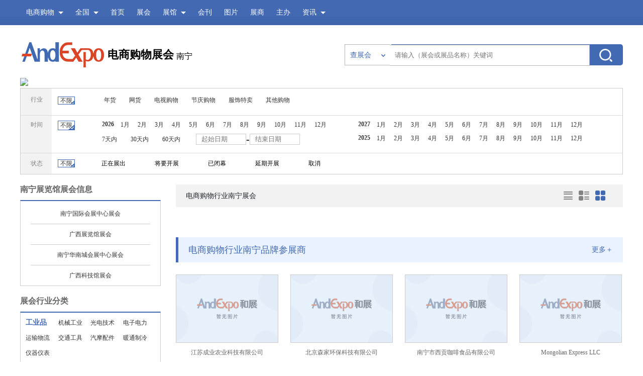

--- FILE ---
content_type: text/html; charset=utf-8
request_url: https://dsgw.andexpo.com/expocity-133.html
body_size: 17053
content:
<!DOCTYPE html>
<html>

	<head>
		<meta charset="utf-8" />
		<title>电商购物南宁展会_2026年电商购物南宁展会信息-和展网</title>
		<meta name="keywords" content="电商购物南宁展会,电商购物南宁展览,电商购物南宁展会信息,电商购物南宁会展,电商购物南宁会展信息,电商购物南宁博览会,电商购物南宁展销会" />
		<meta name="description" content="电商购物南宁展会网是和展网电商购物行业分类信息网,电商购物展会+互联网,在线2026年电商购物展会信息查询,设置电商购物博览会展销会展前提醒,查看电商购物展会会刊图片…" />	
		<link rel="icon" href="/static/image/a.png" >
		<link rel="stylesheet" href="/static/css/qianduan/public.css" />
		<link rel="stylesheet" type="text/css" href="/static/css/page.css" />
		<link rel="stylesheet" href="/static/css/qianduan/img.css" />
		<link rel="stylesheet" href="/static/css/qianduan/domesticExhibition_2.css" />
	<script src="/static/lib/jquery-1.8.3.min.js" type="text/javascript"></script>
			<style type="text/css">
			#img-pavilionSelection{display: none;}
			/*#intro {font-weight:bold;}*/
		</style>
		<style>
			#ul{
				position: absolute;top: 46px;right: 464px;z-index: 999;background-color: #fff;width: 90px;border: 1px solid #b3b3b3;
			}
			#ul li{
				color: #666;font-size: 14px;line-height:26px;
				cursor:pointer;
				padding-left: 10px;
			}
			#ul li:hover{
				background-color: #426AB3;
				color: #fff;
			}			.merchant .bottom .div:nth-child(8){
				margin-right: 0;
			}
		</style>		
	</head>
	
	

	<body style="position: relative;">
		<!--导航栏-->
		<script src="/static/lib/jquery-1.8.3.min.js" type="text/javascript"></script>
<nav>
			<div class="center">
				<ul>
					<li class="xiala1" style="border: 0px;">电商购物<span class="arrow1"></span>
						<!--弹出地区框-->
						<div class="hangye">
							<!--  -->
							<div class="left">
								<div class="top" style="padding-top: 15px;" id="hangye1">
									<span>原材料</span>
									<span>工业品</span>
								</div>
								<div class="bottom" style="padding-top: 15px;" id="hangye2">
									<span>消费品</span>
									<span>综合</span>
								</div>
							</div>
							<!--  -->
							<div class="right" id="hangye-1">
								<ul class="top">
									<li>
										<a href="https://jcwj.andexpo.com" target="_blank">建材五金</a>
									</li>
									<li>
										<a href="https://nykc.andexpo.com" target="_blank">能源矿产</a>
									</li>
									<li>
										<a href="https://gtyj.andexpo.com" target="_blank">钢铁冶金</a>
									</li>
									<li>
										<a href="https://fzfj.andexpo.com" target="_blank">纺织纺机</a>
									</li>
									<li>
										<a href="https://ysbz.andexpo.com" target="_blank">印刷包装</a>
									</li>
									<li>
										<a href="https://hgxs.andexpo.com" target="_blank">化工橡塑</a>
									</li>
									<li>
										<a href="https://hbscl.andexpo.com" target="_blank">环保水处理</a>
									</li>
									<li style="margin-left: 30px;">
										<a href="https://www.andexpo.com/daohang" target="_blank">更多>></a>
									</li>
								</ul>
								<div style="width: 373px;margin-left:2px;height: 1px;background-color: #ddd"></div>
								<ul class="bottom">
									<li>
										<a href="https://jxgy.andexpo.com" target="_blank">机械工业</a>
									</li>
									<li>
										<a href="https://gdjs.andexpo.com"  target="_blank">光电技术</a>
									</li>
									<li>
										<a href="https://dzdl.andexpo.com"  target="_blank">电子电力</a>
									</li>
									<li>
										<a href="https://yswl.andexpo.com"  target="_blank">运输物流</a>
									</li>
									<li>
										<a href="https://jtgj.andexpo.com"  target="_blank">交通工具</a>
									</li>
									<li>
										<a href="https://qmpj.andexpo.com"  target="_blank">汽摩配件</a>
									</li>
									<li>
										<a href="https://ntzl.andexpo.com"  target="_blank">暖通制冷</a>
									</li>
									<li>
										<a href="https://yqyb.andexpo.com"  target="_blank">仪器仪表</a>
									</li>
									<li style="margin-left: 30px;">
										<a href="https://www.andexpo.com/daohang" target="_blank">更多>></a>
									</li>
								</ul>
							</div>
							<!--  -->
							<div class="right" id="hangye-2" style="width: 398px;">
								<ul class="top" style="padding-top: 6px;height: 92px;">
									<li>
										<a href="https://mrmf.andexpo.com"  target="_blank">美容美发</a>
									</li>
									<li>
										<a href="https://spyl.andexpo.com" target="_blank">食品饮料</a>
									</li>
									<li>
										<a href="https://fzps.andexpo.com" target="_blank">服装配饰</a>
									</li>
									<li>
										<a href="https://pgxy.andexpo.com" target="_blank">皮革鞋业</a>
									</li>
									<li>
										<a href="https://lpwj.andexpo.com" target="_blank">礼品玩具</a>
									</li>
									<li>
										<a href="https://yxyq.andexpo.com" target="_blank">音响乐器</a>
									</li>
									<li>
										<a href="https://fcjj.andexpo.com" target="_blank">房产家居</a>
									</li>
									<li>
										<a href="https://bgyp.andexpo.com" target="_blank">办公用品</a>
									</li>
									<li>
										<a href="https://xfdz.andexpo.com" target="_blank">消费电子</a>
									</li>
									<li>
										<a href="https://ylbj.andexpo.com" target="_blank">医疗保健</a>
									</li>
									<li>
										<a href="https://tyxx.andexpo.com" target="_blank">体育休闲</a>
									</li>
									<li>
										<a href="https://xxtx.andexpo.com" target="_blank">信息通讯</a>
									</li>
									<li>
										<a href="https://scp.andexpo.com" target="_blank">奢侈品</a>
									</li>
									<li>
										<a href="https://zyzp.andexpo.com" target="_blank">纸业制品</a>
									</li>
									<li>
										<a href="https://yyt.andexpo.com" target="_blank">孕婴童</a>
									</li>
									<li>
										<a href="https://dsgw.andexpo.com" target="_blank">电商购物</a>
									</li>
									<li>
										<a href="https://hqhb.andexpo.com" target="_blank">婚庆婚博</a>
									</li>
									<li>
										<a href="https://dmyx.andexpo.com" target="_blank">动漫游戏</a>
									</li>
								</ul>
								<div style="width: 373px;margin-left:2px;height: 1px;background-color: #ddd"></div>
								<ul class="bottom" style="padding-top: 6px;">
									<li>
										<a href="https://jdyp.andexpo.com" target="_blank">酒店用品</a>
									</li>
									<li>
										<a href="https://ggmt.andexpo.com" target="_blank">广告媒体</a>
									</li>
									<li>
										<a href="https://aqfh.andexpo.com" target="_blank">安全防护</a>
									</li>
									<li>
										<a href="https://whjy.andexpo.com" target="_blank">文化教育</a>
									</li>
									<li>
										<a href="https://nlmy.andexpo.com" target="_blank">农林牧渔</a>
									</li>
									<li>
										<a href="https://lyhy.andexpo.com" target="_blank">旅游行业</a>
									</li>
									<li>
										<a href="https://cyjm.andexpo.com" target="_blank">创业加盟</a>
									</li>
									<li>
										<a href="https://myjck.andexpo.com" target="_blank">贸易进出口</a>
									</li>
									<li style="margin-left: 30px;">
										<a href="https://www.andexpo.com/daohang" target="_blank">更多>></a>
									</li>
								</ul>
							</div>
						</div>
					</li>
					<li class="xiala" style="border: 0px;">全国<span class="arrow1"></span>
						<!--弹出地区框-->
						<div class="diqu">
						<span ><a href="https://www.andexpo.com" target="_blank">全国</a></span>							
						<span ><a href="https://beijing.andexpo.com" target="_blank">北京</a></span>
						<span ><a href="https://shanghai.andexpo.com" target="_blank">上海</a></span>
						<span ><a href="https://guangzhou.andexpo.com" target="_blank">广州</a></span>
						<span ><a href="https://shenzhen.andexpo.com" target="_blank">深圳</a></span>
						<span ><a href="https://chongqing.andexpo.com" target="_blank">重庆</a></span>
						<span ><a href="https://tianjin.andexpo.com" target="_blank">天津</a></span>
						<span ><a href="https://chengdu.andexpo.com" target="_blank">成都</a></span>
						<span ><a href="https://guangdong.andexpo.com" target="_blank">广东</a></span>
						<span ><a href="https://zhejiang.andexpo.com" target="_blank">浙江</a></span>
						<span ><a href="https://jiangsu.andexpo.com" target="_blank">江苏</a></span>
						<span ><a href="https://anhui.andexpo.com" target="_blank">安徽</a></span>
						<span ><a href="https://fujian.andexpo.com" target="_blank">福建</a></span>
						<span ><a href="https://shandong.andexpo.com" target="_blank">山东</a></span>
						<span ><a href="https://hebei.andexpo.com" target="_blank">河北</a></span>
						<span ><a href="https://liaoning.andexpo.com" target="_blank">辽宁</a></span>
						<span ><a href="https://zhengzhou.andexpo.com" target="_blank">郑州</a></span>
						<span ><a href="https://wuhan.andexpo.com" target="_blank">武汉</a></span>
						<span ><a href="https://changsha.andexpo.com" target="_blank">长沙</a></span>
						<span ><a href="https://xian.andexpo.com" target="_blank">西安</a></span>
						<span ><a href="https://taiyuan.andexpo.com" target="_blank">太原</a></span>
						<span ><a href="https://nanchang.andexpo.com" target="_blank">南昌</a></span>
						<span ><a href="https://kunming.andexpo.com" target="_blank">昆明</a></span>
						<span ><a href="https://nanning.andexpo.com" target="_blank">南宁</a></span>
						<span ><a href="https://hongkong.andexpo.com" target="_blank">香港</a></span>
						<span ><a href="https://www.andexpo.com/daohang" target="_blank">更多>></a></span>				
						</div>
					</li>
					
					<li class="li"  >
					
						<a  href="https://www.andexpo.com">首页</a>
					</li>
					<li class="li" >
						<a  href="https://www.andexpo.com/expo">展会</a>
					</li>
					<li class="li xiala" >
						<a  href="https://www.andexpo.com/expocenter">展馆</a>
						<span class="arrow1"></span>
						<div class="diqu" style="top: 50px;width: 100px;height: 75px;left: 0px;padding: 0px;">
							<span style="margin-top: 6px;"><a href="https://www.andexpo.com/expocenter.html" target="_blank">国内展馆</a></span>							
							<span><a href="https://www.andexpo.com/expocenter1.html" target="_blank">国外展馆</a></span>
						</div>
					</li>
					<li class="li" ><a href="https://www.andexpo.com/ebook" >会刊</a></li>						
					<li class="li" >
						<a  href="https://www.andexpo.com/photos">图片</a>
					</li>
					<li class="li" ><a href="https://www.andexpo.com/exhibitors" >展商</a></li>
					<li class="li" ><a href="https://www.andexpo.com/organizers" >主办</a></li>	
					<li class="li xiala" ><a href="https://www.andexpo.com/news" >资讯</a>
						<span class="arrow1"></span>
						<div class="diqu" style="top: 50px;width: 100px;height: 235px;left: 0px;padding: 0px;">
							<span style="margin-top: 6px;"><a href="https://www.andexpo.com/toutiao" target="_blank">展会头条</a></span>							
							<span><a href="https://www.andexpo.com/baodao" target="_blank">展会报道</a></span>
							<span><a href="https://www.andexpo.com/dongtai" target="_blank">展商动态</a></span>
							<span><a href="https://www.andexpo.com/xinwen" target="_blank">行业新闻</a></span>
							<span><a href="https://www.andexpo.com/zixun" target="_blank">展馆资讯</a></span>
							<span><a href="https://www.andexpo.com/zhuanfang" target="_blank">人物专访</a></span>
							<span><a href="https://www.andexpo.com/zhishi" target="_blank">展会百科</a></span>
						</div>
					</li>
				</ul>
				<iframe src="https://www.andexpo.com/nav_center.html"  style="width: 400px;float: right;">


				</iframe>
			</div>
		</nav>
	<script>
		$("#exit").click(function(){
			//alert(111)
			window.location="/logout.html";
		})
	</script>
	<script>
		$('.center .li a').click(function(){
		
			$('.center .li').removeClass('click');
			$(this).parent().addClass('click');
			
		});
		$('.center ul li').click(function(){
		
			$('.center ul li').css('background-color','');
			$(this).addClass('click');
			
		});
		// 行业
		$('#hangye1').hover(function(){
			$('#hangye-1').css('display','block');
			$('#hangye-2').css('display','none');
			$('#hangye1').css('border-right','1px solid #fff');
			$('#hangye1').css('border-bottom','1px solid #fff');
			$('#hangye2').css('border-right','1px solid #ccc');
			$('#hangye2').css('border-top','1px solid #ccc');
			$('#hangye1').css('background-color','#fff');
			$('#hangye2').css('background-color','#f5f5f5');
			$('#hangye1 span').css('color','#426ab3');
			$('#hangye2 span').css('color','#333');
		});
		$('#hangye2').hover(function(){
			$('#hangye-2').css('display','block');
			$('#hangye-1').css('display','none');
			$('#hangye2').css('border-right','1px solid #fff');
			$('#hangye2').css('border-top','1px solid #fff');
			$('#hangye1').css('border-right','1px solid #ccc');
			$('#hangye1').css('border-bottom','1px solid #ccc');
			$('#hangye2').css('background-color','#fff');
			$('#hangye1').css('background-color','#f5f5f5');
			$('#hangye2 span').css('color','#426ab3');
			$('#hangye1 span').css('color','#333');
		});
	</script>
		<form id="form2" method="post" action="https://dsgw.andexpo.com/new_native_p">
		<!--logo-->
		<div class="public-logo" style="margin-bottom: 20px;">
			<img src="/static/image/logo-a.png" alt="" style="float: left;" />
			<span style="position: relative; line-height: 51px;color: #333;font-size: 20px;display: block;float: left;font-weight: 600;word-break:keep-all;white-space:nowrap;overflow:hidden;width: 550px;">
				<h1 style="float: left;margin-left:7px;font-size: 22px;font-weight: 600;color: #000" ><a href="https://dsgw.andexpo.com">电商购物展会</a></h1>&nbsp;
			<m style="color:#000;font-size: 16px;font-weight: 100; position: absolute;top: 3px; "><m style="color: #000;" id="city_name">南宁</m></m></span>
								<div class="select" style="height: 42px;border-left: 1px solid #b3b3b3;border-top: 1px solid #b3b3b3;border-bottom: 1px solid #b3b3b3;outline: none;width: 90px;margin-right: 464px;padding-left: 10px;color: #426ab3;position: absolute;top: 5px;right: 0;background: url('/static/image/jiantou-bottom.png') no-repeat 70px 15px;cursor: pointer;">
					<span style="font-size: 14px;line-height: 42px;" value="1" id="span">查展会</span>
				</div>
				<ul id="ul" style="display: none;">
					<li value="1">查展会</li>
					<li value="2">找展商</li>
					<li value="3">找主办</li>
					<li value="4">找展馆</li>
					<li value="5">展会会刊</li>
					<li value="7">展会图片</li>
					<li value="6">新闻资讯</li>
				</ul>
				<div class="input">
						<input type="text"  id="new_search" name="new_search" placeholder="请输入（展会或展品名称）关键词"    style="border-left: 0;border-radius:0;"/>
						<img src="/static/image/search.png" alt="" />
						<div style="width: 66px;height: 42px;position:absolute;top: 0px;right: 0px;" id="search" ></div>
				</div>
		</div>
	</form>
			<!-- 广告 -->
		<div style="width: 1200px;margin: auto;margin-top: 20px;overflow: hidden;">
			<img  src="https://www.andexpo.com/static/image/ad_nopic_type.jpg">
						</div>
		<!--广告-->
		<form id="form" method="post" action="/expocity.html">
		<input type="hidden" name="last_pid" id="last_pid" value="0" />
		<input type="hidden" name="cid"  value="133" />
		<input type="hidden" name="gid"  value="" />
		<input style="display: none;" name="type_val" value="" id="type_val" >
		<div id="img-content" style="position: relative;">
			<!-- 背景颜色 -->
			<div style="background-color: #f2f2f2;width: 62px;height: 370px;position: absolute;top: 0;left: 0;z-index: -1;"></div>
			<div class="top hangye-a-2 hangyethree" style="position: relative;">
				<span class="hangye" style="margin-right: 20px;">行业</span>
				
				<a  class="buxian click hangye-a"  style="cursor: pointer;">不限</a>
				<div class="pinlei" style="margin-top: 0;">					
					<ul style="margin-left: 0px;" >
												<li style="width: auto;margin-right: 10px;">
														<a style="padding:0 10px 0 2px;border: 1px solid #fff;" name="226" class="hangye-a ">年货</a>		
													</li>
												<li style="width: auto;margin-right: 10px;">
														<a style="padding:0 10px 0 2px;border: 1px solid #fff;" name="227" class="hangye-a ">网货</a>		
													</li>
												<li style="width: auto;margin-right: 10px;">
														<a style="padding:0 10px 0 2px;border: 1px solid #fff;" name="228" class="hangye-a ">电视购物</a>		
													</li>
												<li style="width: auto;margin-right: 10px;">
														<a style="padding:0 10px 0 2px;border: 1px solid #fff;" name="229" class="hangye-a ">节庆购物</a>		
													</li>
												<li style="width: auto;margin-right: 10px;">
														<a style="padding:0 10px 0 2px;border: 1px solid #fff;" name="230" class="hangye-a ">服饰特卖</a>		
													</li>
												<li style="width: auto;margin-right: 10px;">
														<a style="padding:0 10px 0 2px;border: 1px solid #fff;" name="231" class="hangye-a ">其他购物</a>		
													</li>
											</ul>
				</div>
				
				<div style="clear: both;"></div>
			</div>


			<!--时间-->
			<div class="center2">
				<span class="time" style="margin-right: 20px;">时间</span>
				<a  class="buxian img-time-a click">不限</a>
				<ul class="one">
					<li>2026</li>
					<li>
						<a class="img-time-b"><input style="display:none;"  type="radio" name="timeselect" value="2026-01" />1月</a>
					</li>
					<li>
						<a class="img-time-b"><input style="display:none;"  type="radio" name="timeselect" value="2026-02" />2月</a>
					</li>
					<li>
						<a class="img-time-b"><input style="display:none;"  type="radio" name="timeselect" value="2026-03" />3月</a>
					</li>
					<li>
						<a class="img-time-b"><input style="display:none;"  type="radio" name="timeselect" value="2026-04" />4月</a>
					</li>
					<li>
						<a class="img-time-b"><input style="display:none;"  type="radio" name="timeselect" value="2026-05" />5月</a>
					</li>
					<li>
						<a class="img-time-b"><input style="display:none;"  type="radio" name="timeselect" value="2026-06" />6月</a>
					</li>
					<li>
						<a class="img-time-b"><input style="display:none;"  type="radio" name="timeselect" value="2026-07" />7月</a>
					</li>
					<li>
						<a class="img-time-b"><input style="display:none;"  type="radio" name="timeselect" value="2026-08" />8月</a>
					</li>
					<li>
						<a class="img-time-b"><input style="display:none;"  type="radio" name="timeselect" value="2026-09" />9月</a>
					</li>
					<li>
						<a class="img-time-b"><input style="display:none;"  type="radio" name="timeselect" value="2026-10" />10月</a>
					</li>
					<li>
						<a class="img-time-b"><input style="display:none;"  type="radio" name="timeselect" value="2026-11" />11月</a>
					</li>
					<li>
						<a class="img-time-b"><input style="display:none;"  type="radio" name="timeselect" value="2026-12" />12月</a>
					</li>
				</ul>
				<ul class="two">
					<li>2027</li>
					<li>
						<a class="img-time-b"><input style="display:none;"  type="radio" name="timeselect" value="2027-01" />1月</a>
					</li>
					<li>
						<a class="img-time-b"><input style="display:none;"  type="radio" name="timeselect" value="2027-02" />2月</a>
					</li>
					<li>
						<a class="img-time-b"><input style="display:none;"  type="radio" name="timeselect" value="2027-03" />3月</a>
					</li>
					<li>
						<a class="img-time-b"><input style="display:none;"  type="radio" name="timeselect" value="2027-04" />4月</a>
					</li>
					<li>
						<a class="img-time-b"><input style="display:none;"  type="radio" name="timeselect" value="2027-05" />5月</a>
					</li>
					<li>
						<a class="img-time-b"><input style="display:none;"  type="radio" name="timeselect" value="2027-06" />6月</a>
					</li>
					<li>
						<a class="img-time-b"><input style="display:none;"  type="radio" name="timeselect" value="2027-07" />7月</a>
					</li>
					<li>
						<a class="img-time-b"><input style="display:none;"  type="radio" name="timeselect" value="2027-08" />8月</a>
					</li>
					<li>
						<a class="img-time-b"><input style="display:none;"  type="radio" name="timeselect" value="2027-09" />9月</a>
					</li>
					<li>
						<a class="img-time-b"><input style="display:none;"  type="radio" name="timeselect" value="2027-10" />10月</a>
					</li>
					<li>
						<a class="img-time-b"><input style="display:none;"  type="radio" name="timeselect" value="2027-11" />11月</a>
					</li>
					<li>
						<a class="img-time-b"><input style="display:none;"  type="radio" name="timeselect" value="2027-12" />12月</a>
					</li>
				</ul>
				<ul class="three">
					<li>2025</li>
					<li>
						<a class="img-time-b"><input style="display:none;"  type="radio" name="timeselect" value="2025-01" />1月</a>
					</li>
					<li>
						<a class="img-time-b"><input style="display:none;"  type="radio" name="timeselect" value="2025-02" />2月</a>
					</li>
					<li>
						<a class="img-time-b"><input style="display:none;"  type="radio" name="timeselect" value="2025-03" />3月</a>
					</li>
					<li>
						<a class="img-time-b"><input style="display:none;"  type="radio" name="timeselect" value="2025-04" />4月</a>
					</li>
					<li>
						<a class="img-time-b"><input style="display:none;"  type="radio" name="timeselect" value="2025-05" />5月</a>
					</li>
					<li>
						<a class="img-time-b"><input style="display:none;"  type="radio" name="timeselect" value="2025-06" />6月</a>
					</li>
					<li>
						<a class="img-time-b"><input style="display:none;"  type="radio" name="timeselect" value="2025-07" />7月</a>
					</li>
					<li>
						<a class="img-time-b"><input style="display:none;"  type="radio" name="timeselect" value="2025-08" />8月</a>
					</li>
					<li>
						<a class="img-time-b"><input style="display:none;"  type="radio" name="timeselect" value="2025-09" />9月</a>
					</li>
					<li>
						<a class="img-time-b"><input style="display:none;"  type="radio" name="timeselect" value="2025-10" />10月</a>
					</li>
					<li>
						<a class="img-time-b"><input style="display:none;"  type="radio" name="timeselect" value="2025-11" />11月</a>
					</li>
					<li>
						<a class="img-time-b"><input style="display:none;"  type="radio" name="timeselect" value="2025-12" />12月</a>
					</li>
				</ul>
				<div>
					<a class="img-time-e" style="margin-right: 12px;"><input style="display:none;"  type="radio" name="nearbyday" value="7" />7天内</a>
					<a class="img-time-e" style="margin-right: 12px;"><input style="display:none;"  type="radio" name="nearbyday" value="30" />30天内</a>
					<a class="img-time-e" style="margin-right: 10px;"><input style="display:none;"  type="radio" name="nearbyday" value="60" />60天内</a>
					<input id="start" class="input" name="expo_start"  onClick="laydate()" placeholder="起始日期"><span>-</span><input id="demo"  name="expo_end" placeholder="结束日期">
					<a class="img-time-c yes">确定</a>
					<!--<a class="img-gengduo">更多</a>-->
				</div>

			</div>

			<!--状态-->
			<div class="bottom img-state">
				<span class="diqu" style="margin-right: 20px;">状态</span>
				<ul>
					<li>
						<a class="img-state-a buxian click">不限</a>
					</li>
					<li>
						<a  class="img-state-b" ><input style="display:none;"  type="radio" name="state" value="1" />正在展出</a>
					</li>
					<li>
						<a class="img-state-b"><input style="display:none;"  type="radio" name="state" value="2" />将要开展</a>
					</li>
					<li>
						<a class="img-state-b"><input style="display:none;"  type="radio" name="state" value="3" />已闭幕</a>
					</li>
					<li>
						<a class="img-state-b"><input style="display:none;"  type="radio" name="state" value="4" />延期开展</a>
					</li>
					<li>
						<a class="img-state-b"><input style="display:none;"  type="radio" name="state" value="5" />取消</a>
					</li>
				</ul>
			</div>

		</div>

		<!--日期错误报错窗口-->
		<div id="errors3">
			<div>
				<div class="top">
					<p>提示</p>
					<p>日期不能为空，请输入时间段</p>
				</div>
				<div class="bottom" id="errorsClose3">
					<span>确定</span>
				</div>
			</div>
		</div>
		<!--日期错误报错窗口-->
		<div id="errors4">
			<div>
				<div class="top">
					<p>提示</p>
					<p>您输入的日期有误，请重新输入</p>
				</div>
				<div class="bottom" id="errorsClose4">
					<span>确定</span>
				</div>
			</div>
		</div>

		<!--已选-->
		<div class="img-selected">
			<span>已选条件：</span>
			<ul class="center" id="img-generalChoice">
						</ul>
			<!-- <a href="">重置条件</a> -->
		</div>

		<!--------展会列表-------->
		<div class="domesticExhibition-list">
			
			<div class="left">
				<div class="top">
					<span>电商购物行业<m style="color:#20242a;font-size: 14px;" id="city_name1">南宁</m>展会</span>
					<input type="text" placeholder="请选择展会举办场馆" id="img-pavilionSelection" readonly="readonly"/>

					<div class="right">
						
						<a><img src="/static/image/style1-1.png" alt="" id="click-content1" /></a><a><img src="/static/image/style2-1.png" alt="" id="click-content2" /></a><a><img src="/static/image/style3-2.png" alt="" id="click-content3" /></a>	
						
					</div>
					<div class="tan" id="img-pavilionBox">
				<div class="top">
					<span>选择展馆所在地</span>
					<div id="img-city_1">
						<select class="prov" id="province_id" name="province_id">
							<option value="">选择省份</option>
															<option value="1"  >北京</option>
															<option value="2"  >天津</option>
															<option value="3"  >上海</option>
															<option value="4"  >重庆</option>
															<option value="5"  >安徽</option>
															<option value="6"  >福建</option>
															<option value="7"  >广东</option>
															<option value="8"  >广西</option>
															<option value="9"  >贵州</option>
															<option value="10"  >甘肃</option>
															<option value="11"  >海南</option>
															<option value="12"  >河南</option>
															<option value="13"  >河北</option>
															<option value="14"  >湖北</option>
															<option value="15"  >湖南</option>
															<option value="16"  >黑龙江</option>
															<option value="17"  >江苏</option>
															<option value="18"  >江西</option>
															<option value="19"  >吉林</option>
															<option value="20"  >辽宁</option>
															<option value="21"  >宁夏</option>
															<option value="22"  >内蒙古</option>
															<option value="23"  >青海</option>
															<option value="24"  >山东</option>
															<option value="25"  >山西</option>
															<option value="26"  >陕西</option>
															<option value="27"  >四川</option>
															<option value="28"  >新疆</option>
															<option value="29"  >西藏</option>
															<option value="30"  >云南</option>
															<option value="31"  >浙江</option>
															<option value="32"  >香港</option>
															<option value="33"  >澳门</option>
															<option value="34"  >台湾</option>
													</select>
						<select class="city" id="city_id" name="city_id" >
							<option value="0" >全部</option>
													</select>
					</div>
				</div>
				<div class="bottom">
					<div class="top">
						<span id="zhanguan-all">全部</span>
					</div>
					<ul id="zhanguan">
												<li><input style="display:none;" type="radio" name="exposi_id"  value="1" />北京亦创国际会展中心</li>
												<li><input style="display:none;" type="radio" name="exposi_id"  value="2" />中国国际展览中心（朝阳馆）</li>
												<li><input style="display:none;" type="radio" name="exposi_id"  value="3" />国家会议中心（北京）</li>
												<li><input style="display:none;" type="radio" name="exposi_id"  value="4" />中国国际展览中心（顺义馆）</li>
												<li><input style="display:none;" type="radio" name="exposi_id"  value="5" />北京展览馆</li>
												<li><input style="display:none;" type="radio" name="exposi_id"  value="6" />北京国贸国际会展中心</li>
												<li><input style="display:none;" type="radio" name="exposi_id"  value="7" />中国国际科技会展中心</li>
												<li><input style="display:none;" type="radio" name="exposi_id"  value="8" />北京九华国际会展中心</li>
												<li><input style="display:none;" type="radio" name="exposi_id"  value="9" />北京奥雅观宸会展中心</li>
												<li><input style="display:none;" type="radio" name="exposi_id"  value="10" />北京八达岭国际会展中心</li>
												<li><input style="display:none;" type="radio" name="exposi_id"  value="11" />北京大红门国际会展中心</li>
												<li><input style="display:none;" type="radio" name="exposi_id"  value="12" />北京规划展览馆</li>
												<li><input style="display:none;" type="radio" name="exposi_id"  value="13" />北京海淀展览馆</li>
												<li><input style="display:none;" type="radio" name="exposi_id"  value="14" />北京保利国际会展中心</li>
												<li><input style="display:none;" type="radio" name="exposi_id"  value="15" />北京光华路五号国际会展中心</li>
												<li><input style="display:none;" type="radio" name="exposi_id"  value="16" />北京经开国际汽车汇展中心</li>
												<li><input style="display:none;" type="radio" name="exposi_id"  value="17" />北京绿港花都国际会展中心</li>
												<li><input style="display:none;" type="radio" name="exposi_id"  value="18" />北京市东六环展览中心</li>
												<li><input style="display:none;" type="radio" name="exposi_id"  value="19" />北京蟹岛国际会展中心</li>
												<li><input style="display:none;" type="radio" name="exposi_id"  value="20" />北京雁栖湖国际会展中心</li>
												<li><input style="display:none;" type="radio" name="exposi_id"  value="21" />全国农业展览馆</li>
												<li><input style="display:none;" type="radio" name="exposi_id"  value="729" />北京天星调良马术俱乐部</li>
												<li><input style="display:none;" type="radio" name="exposi_id"  value="743" />北京首钢园区</li>
												<li><input style="display:none;" type="radio" name="exposi_id"  value="22" />天津梅江会展中心</li>
												<li><input style="display:none;" type="radio" name="exposi_id"  value="23" />天津国际展览中心</li>
												<li><input style="display:none;" type="radio" name="exposi_id"  value="24" />天津滨海国际会展中心</li>
												<li><input style="display:none;" type="radio" name="exposi_id"  value="733" />国家会展中心（天津）</li>
												<li><input style="display:none;" type="radio" name="exposi_id"  value="25" />上海新国际博览中心</li>
												<li><input style="display:none;" type="radio" name="exposi_id"  value="26" />上海光大会展中心</li>
												<li><input style="display:none;" type="radio" name="exposi_id"  value="27" />上海世博展览馆</li>
												<li><input style="display:none;" type="radio" name="exposi_id"  value="28" />国家会展中心（上海）</li>
												<li><input style="display:none;" type="radio" name="exposi_id"  value="29" />上海国际展览中心</li>
												<li><input style="display:none;" type="radio" name="exposi_id"  value="30" />上海跨国采购会展中心</li>
												<li><input style="display:none;" type="radio" name="exposi_id"  value="31" />上海世贸商城</li>
												<li><input style="display:none;" type="radio" name="exposi_id"  value="32" />上海展览中心</li>
												<li><input style="display:none;" type="radio" name="exposi_id"  value="33" />上海浦东展览馆</li>
												<li><input style="display:none;" type="radio" name="exposi_id"  value="34" />上海汽车会展中心</li>
												<li><input style="display:none;" type="radio" name="exposi_id"  value="35" />上海国际会议中心</li>
												<li><input style="display:none;" type="radio" name="exposi_id"  value="36" />上海农业展览馆</li>
												<li><input style="display:none;" type="radio" name="exposi_id"  value="37" />上海东亚展览馆</li>
												<li><input style="display:none;" type="radio" name="exposi_id"  value="39" />上海科技馆</li>
												<li><input style="display:none;" type="radio" name="exposi_id"  value="40" />上海多媒体生活广场会展中心</li>
												<li><input style="display:none;" type="radio" name="exposi_id"  value="41" />重庆国际会议展览中心</li>
												<li><input style="display:none;" type="radio" name="exposi_id"  value="42" />重庆国际博览中心</li>
												<li><input style="display:none;" type="radio" name="exposi_id"  value="43" />重庆陈家坪会展中心</li>
												<li><input style="display:none;" type="radio" name="exposi_id"  value="44" />重庆市鹰冠国际展览中心</li>
												<li><input style="display:none;" type="radio" name="exposi_id"  value="45" />重庆汽车技术展览交流中心</li>
												<li><input style="display:none;" type="radio" name="exposi_id"  value="46" />重庆市农业展览中心</li>
												<li><input style="display:none;" type="radio" name="exposi_id"  value="325" />重庆悦来国际会议中心</li>
												<li><input style="display:none;" type="radio" name="exposi_id"  value="47" />合肥滨湖国际会展中心</li>
												<li><input style="display:none;" type="radio" name="exposi_id"  value="48" />中国中部花木城（肥西）</li>
												<li><input style="display:none;" type="radio" name="exposi_id"  value="49" />六安金太阳国际会展中心</li>
												<li><input style="display:none;" type="radio" name="exposi_id"  value="50" />安徽国际会展中心</li>
												<li><input style="display:none;" type="radio" name="exposi_id"  value="51" />蚌埠会展中心</li>
												<li><input style="display:none;" type="radio" name="exposi_id"  value="52" />芜湖国际会展中心</li>
												<li><input style="display:none;" type="radio" name="exposi_id"  value="53" />池州国际会展中心</li>
												<li><input style="display:none;" type="radio" name="exposi_id"  value="54" />马鞍山市体育会展中心</li>
												<li><input style="display:none;" type="radio" name="exposi_id"  value="744" />安庆会展中心</li>
												<li><input style="display:none;" type="radio" name="exposi_id"  value="752" />淮北凤凰山食品工业文化旅游博览园</li>
												<li><input style="display:none;" type="radio" name="exposi_id"  value="780" />淮南市奥体中心</li>
												<li><input style="display:none;" type="radio" name="exposi_id"  value="55" />厦门国际会议展览中心</li>
												<li><input style="display:none;" type="radio" name="exposi_id"  value="56" />福州海峡国际会展中心</li>
												<li><input style="display:none;" type="radio" name="exposi_id"  value="57" />宁德会展中心</li>
												<li><input style="display:none;" type="radio" name="exposi_id"  value="58" />莆田市秀屿医疗器械药品展销馆</li>
												<li><input style="display:none;" type="radio" name="exposi_id"  value="59" />泉州展览城</li>
												<li><input style="display:none;" type="radio" name="exposi_id"  value="60" />晋江SM国际展览中心</li>
												<li><input style="display:none;" type="radio" name="exposi_id"  value="61" />漳州东南花都花博园展馆</li>
												<li><input style="display:none;" type="radio" name="exposi_id"  value="62" />福建成功国际会展中心</li>
												<li><input style="display:none;" type="radio" name="exposi_id"  value="63" />福建三明市会展中心</li>
												<li><input style="display:none;" type="radio" name="exposi_id"  value="64" />泉州水头石材展览中心</li>
												<li><input style="display:none;" type="radio" name="exposi_id"  value="751" />厦门佰翔会展中心</li>
												<li><input style="display:none;" type="radio" name="exposi_id"  value="758" />晋江国际会展中心</li>
												<li><input style="display:none;" type="radio" name="exposi_id"  value="765" />厦门国际博览中心（翔安）</li>
												<li><input style="display:none;" type="radio" name="exposi_id"  value="65" />中国进出口商品交易会展馆</li>
												<li><input style="display:none;" type="radio" name="exposi_id"  value="66" />深圳会展中心（福田）</li>
												<li><input style="display:none;" type="radio" name="exposi_id"  value="67" />广州保利世贸博览馆</li>
												<li><input style="display:none;" type="radio" name="exposi_id"  value="68" />广州国际采购中心</li>
												<li><input style="display:none;" type="radio" name="exposi_id"  value="69" />广州南丰国际会展中心</li>
												<li><input style="display:none;" type="radio" name="exposi_id"  value="70" />广东现代国际展览中心</li>
												<li><input style="display:none;" type="radio" name="exposi_id"  value="71" />深圳欢乐海岸OCT创意展示中心</li>
												<li><input style="display:none;" type="radio" name="exposi_id"  value="72" />珠海国际会展中心</li>
												<li><input style="display:none;" type="radio" name="exposi_id"  value="73" />中山博览中心</li>
												<li><input style="display:none;" type="radio" name="exposi_id"  value="74" />广东潭州国际会展中心</li>
												<li><input style="display:none;" type="radio" name="exposi_id"  value="75" />惠州国际会展中心</li>
												<li><input style="display:none;" type="radio" name="exposi_id"  value="76" />江门市五邑华侨广场会展中心</li>
												<li><input style="display:none;" type="radio" name="exposi_id"  value="77" />东莞国际会展中心</li>
												<li><input style="display:none;" type="radio" name="exposi_id"  value="78" />佛山陈村花卉世界展览中心</li>
												<li><input style="display:none;" type="radio" name="exposi_id"  value="79" />中国陶瓷城（佛山）</li>
												<li><input style="display:none;" type="radio" name="exposi_id"  value="80" />中山黄圃国际会展中心</li>
												<li><input style="display:none;" type="radio" name="exposi_id"  value="81" />中山火炬国际会展中心</li>
												<li><input style="display:none;" type="radio" name="exposi_id"  value="82" />佛山市顺德展览中心</li>
												<li><input style="display:none;" type="radio" name="exposi_id"  value="83" />佛山瓷海国际陶瓷交易中心</li>
												<li><input style="display:none;" type="radio" name="exposi_id"  value="84" />汕头粤东博览中心</li>
												<li><input style="display:none;" type="radio" name="exposi_id"  value="85" />佛山顺联国际博览中心</li>
												<li><input style="display:none;" type="radio" name="exposi_id"  value="86" />潮州国际陶瓷交易中心</li>
												<li><input style="display:none;" type="radio" name="exposi_id"  value="87" />珠海航展馆</li>
												<li><input style="display:none;" type="radio" name="exposi_id"  value="88" />广州花城会展中心</li>
												<li><input style="display:none;" type="radio" name="exposi_id"  value="89" />广州锦汉展览中心</li>
												<li><input style="display:none;" type="radio" name="exposi_id"  value="90" />深圳市工业展览馆</li>
												<li><input style="display:none;" type="radio" name="exposi_id"  value="91" />东莞常平会展中心</li>
												<li><input style="display:none;" type="radio" name="exposi_id"  value="92" />中国大朗毛织贸易中心（东莞）</li>
												<li><input style="display:none;" type="radio" name="exposi_id"  value="93" />中国刀具城会展中心（阳江）</li>
												<li><input style="display:none;" type="radio" name="exposi_id"  value="94" />湛江国际会展中心</li>
												<li><input style="display:none;" type="radio" name="exposi_id"  value="95" />中山灯都古镇会议展览中心</li>
												<li><input style="display:none;" type="radio" name="exposi_id"  value="96" />深圳中亚国际会展中心</li>
												<li><input style="display:none;" type="radio" name="exposi_id"  value="97" />云浮国际石材博览交易中心</li>
												<li><input style="display:none;" type="radio" name="exposi_id"  value="98" />深圳大中华喜悦展览中心</li>
												<li><input style="display:none;" type="radio" name="exposi_id"  value="99" />珠海国际贸易展览中心</li>
												<li><input style="display:none;" type="radio" name="exposi_id"  value="100" />广东珠西国际会展中心</li>
												<li><input style="display:none;" type="radio" name="exposi_id"  value="101" />广州市AEC汽车城</li>
												<li><input style="display:none;" type="radio" name="exposi_id"  value="102" />深圳华南城国际会展中心</li>
												<li><input style="display:none;" type="radio" name="exposi_id"  value="103" />汕头林百欣国际会议展览中心</li>
												<li><input style="display:none;" type="radio" name="exposi_id"  value="104" />广东小榄会展中心</li>
												<li><input style="display:none;" type="radio" name="exposi_id"  value="105" />广东云浮国际会展中心</li>
												<li><input style="display:none;" type="radio" name="exposi_id"  value="330" />东莞虎门会展中心</li>
												<li><input style="display:none;" type="radio" name="exposi_id"  value="331" />广州白云国际会议中心</li>
												<li><input style="display:none;" type="radio" name="exposi_id"  value="721" />深圳国际会展中心（宝安）</li>
												<li><input style="display:none;" type="radio" name="exposi_id"  value="722" />广州嘉逸皇冠酒店</li>
												<li><input style="display:none;" type="radio" name="exposi_id"  value="724" /> 广东珠西国际会展中心</li>
												<li><input style="display:none;" type="radio" name="exposi_id"  value="726" />广东潭洲国际会展中心</li>
												<li><input style="display:none;" type="radio" name="exposi_id"  value="727" />佛山陈村花卉世界展览中心</li>
												<li><input style="display:none;" type="radio" name="exposi_id"  value="731" />东莞虎门会展中心</li>
												<li><input style="display:none;" type="radio" name="exposi_id"  value="736" />广州越秀国际会议中心</li>
												<li><input style="display:none;" type="radio" name="exposi_id"  value="737" />深圳坪山燕子湖国际会展中心</li>
												<li><input style="display:none;" type="radio" name="exposi_id"  value="760" />广州黄埔区长洲岛</li>
												<li><input style="display:none;" type="radio" name="exposi_id"  value="773" />广州空港博览中心</li>
												<li><input style="display:none;" type="radio" name="exposi_id"  value="775" />广州灵感创新展馆</li>
												<li><input style="display:none;" type="radio" name="exposi_id"  value="106" />南宁国际会展中心</li>
												<li><input style="display:none;" type="radio" name="exposi_id"  value="107" />广西展览馆</li>
												<li><input style="display:none;" type="radio" name="exposi_id"  value="108" />南宁华南城会展中心</li>
												<li><input style="display:none;" type="radio" name="exposi_id"  value="109" />桂林国际会展中心</li>
												<li><input style="display:none;" type="radio" name="exposi_id"  value="110" />广西科技馆</li>
												<li><input style="display:none;" type="radio" name="exposi_id"  value="111" />玉林国际会展中心</li>
												<li><input style="display:none;" type="radio" name="exposi_id"  value="112" />柳州国际会展中心</li>
												<li><input style="display:none;" type="radio" name="exposi_id"  value="113" />贵阳国际会议展览中心</li>
												<li><input style="display:none;" type="radio" name="exposi_id"  value="114" />遵义国际会展中心</li>
												<li><input style="display:none;" type="radio" name="exposi_id"  value="115" />六盘水会展中心</li>
												<li><input style="display:none;" type="radio" name="exposi_id"  value="116" />甘肃国际会展中心</li>
												<li><input style="display:none;" type="radio" name="exposi_id"  value="117" />张掖国际展览中心</li>
												<li><input style="display:none;" type="radio" name="exposi_id"  value="118" />甘肃国际会展中心</li>
												<li><input style="display:none;" type="radio" name="exposi_id"  value="119" />兰州城市规划展览馆</li>
												<li><input style="display:none;" type="radio" name="exposi_id"  value="120" />海南国际会议展览中心</li>
												<li><input style="display:none;" type="radio" name="exposi_id"  value="121" />海口会展中心</li>
												<li><input style="display:none;" type="radio" name="exposi_id"  value="122" />三亚美丽之冠文化会展中心</li>
												<li><input style="display:none;" type="radio" name="exposi_id"  value="123" />三亚湾红树林国际会展中心</li>
												<li><input style="display:none;" type="radio" name="exposi_id"  value="124" />三亚亚太国际会议中心</li>
												<li><input style="display:none;" type="radio" name="exposi_id"  value="125" />博鳌亚洲论坛国际会议中心</li>
												<li><input style="display:none;" type="radio" name="exposi_id"  value="126" />郑州国际会展中心</li>
												<li><input style="display:none;" type="radio" name="exposi_id"  value="127" />郑州中原国际博览中心</li>
												<li><input style="display:none;" type="radio" name="exposi_id"  value="128" />洛阳会展中心</li>
												<li><input style="display:none;" type="radio" name="exposi_id"  value="129" />三门峡国际会展中心</li>
												<li><input style="display:none;" type="radio" name="exposi_id"  value="130" />信阳百花会展中心</li>
												<li><input style="display:none;" type="radio" name="exposi_id"  value="131" />漯河国际会展中心</li>
												<li><input style="display:none;" type="radio" name="exposi_id"  value="132" />河南新华展览中心</li>
												<li><input style="display:none;" type="radio" name="exposi_id"  value="133" />鹤壁会展中心</li>
												<li><input style="display:none;" type="radio" name="exposi_id"  value="134" />驻马店国际会展中心</li>
												<li><input style="display:none;" type="radio" name="exposi_id"  value="135" />安阳国际会展中心</li>
												<li><input style="display:none;" type="radio" name="exposi_id"  value="756" />新乡市平原体育会展中心</li>
												<li><input style="display:none;" type="radio" name="exposi_id"  value="779" />濮阳市清丰现代家居交易中心</li>
												<li><input style="display:none;" type="radio" name="exposi_id"  value="136" />廊坊国际会议展览中心</li>
												<li><input style="display:none;" type="radio" name="exposi_id"  value="137" />石家庄国际会展中心</li>
												<li><input style="display:none;" type="radio" name="exposi_id"  value="138" />石家庄解放广场会展中心</li>
												<li><input style="display:none;" type="radio" name="exposi_id"  value="139" />唐山国际会展中心</li>
												<li><input style="display:none;" type="radio" name="exposi_id"  value="140" />唐山南湖国际会展中心</li>
												<li><input style="display:none;" type="radio" name="exposi_id"  value="141" />邯郸国际会展中心</li>
												<li><input style="display:none;" type="radio" name="exposi_id"  value="142" />沧州国际会展中心</li>
												<li><input style="display:none;" type="radio" name="exposi_id"  value="143" />邢台沙河国际会展中心</li>
												<li><input style="display:none;" type="radio" name="exposi_id"  value="144" />河北省国际展览中心</li>
												<li><input style="display:none;" type="radio" name="exposi_id"  value="145" />河北卓达国际会展中心</li>
												<li><input style="display:none;" type="radio" name="exposi_id"  value="146" />张家口国际会展中心</li>
												<li><input style="display:none;" type="radio" name="exposi_id"  value="147" />石家庄人民会堂会展中心</li>
												<li><input style="display:none;" type="radio" name="exposi_id"  value="148" />石家庄国际博览中心</li>
												<li><input style="display:none;" type="radio" name="exposi_id"  value="149" />河北国际商贸会展中心</li>
												<li><input style="display:none;" type="radio" name="exposi_id"  value="150" />唐山凤凰花卉会展中心</li>
												<li><input style="display:none;" type="radio" name="exposi_id"  value="741" />雄安新区容城市民体育运动中心</li>
												<li><input style="display:none;" type="radio" name="exposi_id"  value="151" />武汉国际会展中心</li>
												<li><input style="display:none;" type="radio" name="exposi_id"  value="152" />武汉国际博览中心</li>
												<li><input style="display:none;" type="radio" name="exposi_id"  value="153" />武汉客厅中国文化博览中心</li>
												<li><input style="display:none;" type="radio" name="exposi_id"  value="154" />武汉科技会展中心</li>
												<li><input style="display:none;" type="radio" name="exposi_id"  value="155" />武汉东湖国际会议中心</li>
												<li><input style="display:none;" type="radio" name="exposi_id"  value="156" />咸宁赤壁国际会展中心</li>
												<li><input style="display:none;" type="radio" name="exposi_id"  value="157" />荆州两湖绿谷会展中心</li>
												<li><input style="display:none;" type="radio" name="exposi_id"  value="327" />中国光谷科技会展中心（武汉）</li>
												<li><input style="display:none;" type="radio" name="exposi_id"  value="730" />十堰国际会展中心</li>
												<li><input style="display:none;" type="radio" name="exposi_id"  value="158" />湖南国际会展中心</li>
												<li><input style="display:none;" type="radio" name="exposi_id"  value="159" />长沙红星国际会展中心</li>
												<li><input style="display:none;" type="radio" name="exposi_id"  value="160" />长沙国际会展中心</li>
												<li><input style="display:none;" type="radio" name="exposi_id"  value="161" />湖南省展览馆</li>
												<li><input style="display:none;" type="radio" name="exposi_id"  value="162" />郴州国际会展中心</li>
												<li><input style="display:none;" type="radio" name="exposi_id"  value="163" />湘才国际会展中心</li>
												<li><input style="display:none;" type="radio" name="exposi_id"  value="754" />娄底市新化县印博会展馆</li>
												<li><input style="display:none;" type="radio" name="exposi_id"  value="164" />哈尔滨国际会展中心</li>
												<li><input style="display:none;" type="radio" name="exposi_id"  value="165" />齐齐哈尔国际会展中心</li>
												<li><input style="display:none;" type="radio" name="exposi_id"  value="166" />牡丹江国际会展中心</li>
												<li><input style="display:none;" type="radio" name="exposi_id"  value="167" />哈尔滨展览馆</li>
												<li><input style="display:none;" type="radio" name="exposi_id"  value="168" />南京国际展览中心</li>
												<li><input style="display:none;" type="radio" name="exposi_id"  value="169" />南京国际博览中心</li>
												<li><input style="display:none;" type="radio" name="exposi_id"  value="170" />苏州国际博览中心</li>
												<li><input style="display:none;" type="radio" name="exposi_id"  value="171" />无锡太湖国际博览中心</li>
												<li><input style="display:none;" type="radio" name="exposi_id"  value="172" />昆山花桥国际博览中心</li>
												<li><input style="display:none;" type="radio" name="exposi_id"  value="173" />徐州市国际会展中心</li>
												<li><input style="display:none;" type="radio" name="exposi_id"  value="174" />扬州国际展览中心</li>
												<li><input style="display:none;" type="radio" name="exposi_id"  value="175" />苏州广电国际会展中心</li>
												<li><input style="display:none;" type="radio" name="exposi_id"  value="176" />常州国际会展中心</li>
												<li><input style="display:none;" type="radio" name="exposi_id"  value="177" />常州西太湖国际博览中心</li>
												<li><input style="display:none;" type="radio" name="exposi_id"  value="178" />连云港国际展览中心</li>
												<li><input style="display:none;" type="radio" name="exposi_id"  value="179" />盐城国际会议展览中心</li>
												<li><input style="display:none;" type="radio" name="exposi_id"  value="180" />徐州市展览馆</li>
												<li><input style="display:none;" type="radio" name="exposi_id"  value="181" />南通体育会展中心</li>
												<li><input style="display:none;" type="radio" name="exposi_id"  value="182" />苏州盛泽国际会展中心</li>
												<li><input style="display:none;" type="radio" name="exposi_id"  value="183" />江阴国际会展中心</li>
												<li><input style="display:none;" type="radio" name="exposi_id"  value="184" />苏州国际会议展览中心</li>
												<li><input style="display:none;" type="radio" name="exposi_id"  value="185" />无锡体育会展中心</li>
												<li><input style="display:none;" type="radio" name="exposi_id"  value="186" />中国医药城会展交易中心（泰州）</li>
												<li><input style="display:none;" type="radio" name="exposi_id"  value="187" />昆山国际会展中心</li>
												<li><input style="display:none;" type="radio" name="exposi_id"  value="188" />中国国际采购中心（昆山）</li>
												<li><input style="display:none;" type="radio" name="exposi_id"  value="189" />苏州国际贸易中心</li>
												<li><input style="display:none;" type="radio" name="exposi_id"  value="190" />淮安国际会展中心</li>
												<li><input style="display:none;" type="radio" name="exposi_id"  value="191" />江苏展览馆</li>
												<li><input style="display:none;" type="radio" name="exposi_id"  value="192" />昆山科技文化博览中心</li>
												<li><input style="display:none;" type="radio" name="exposi_id"  value="193" />连云港工业展览中心</li>
												<li><input style="display:none;" type="radio" name="exposi_id"  value="194" />宿迁国际会展中心</li>
												<li><input style="display:none;" type="radio" name="exposi_id"  value="716" />启东天汾国际电动工具商贸城展览中心</li>
												<li><input style="display:none;" type="radio" name="exposi_id"  value="717" />兴化市不锈钢现代物流园</li>
												<li><input style="display:none;" type="radio" name="exposi_id"  value="732" />常熟国际展览中心</li>
												<li><input style="display:none;" type="radio" name="exposi_id"  value="742" />江苏白马农业国际博览中心</li>
												<li><input style="display:none;" type="radio" name="exposi_id"  value="748" />南通国际会展中心</li>
												<li><input style="display:none;" type="radio" name="exposi_id"  value="778" />徐州淮海国际博览中心</li>
												<li><input style="display:none;" type="radio" name="exposi_id"  value="195" />南昌国际展览中心</li>
												<li><input style="display:none;" type="radio" name="exposi_id"  value="196" />江西省展览中心</li>
												<li><input style="display:none;" type="radio" name="exposi_id"  value="197" />赣州国际会展中心</li>
												<li><input style="display:none;" type="radio" name="exposi_id"  value="198" />南昌绿地国际博览中心</li>
												<li><input style="display:none;" type="radio" name="exposi_id"  value="199" />景德镇国际会展中心</li>
												<li><input style="display:none;" type="radio" name="exposi_id"  value="734" />中国（安义）建材门窗博览中心</li>
												<li><input style="display:none;" type="radio" name="exposi_id"  value="769" />江西樟树中国药都会展中心</li>
												<li><input style="display:none;" type="radio" name="exposi_id"  value="200" />长春国际会展中心</li>
												<li><input style="display:none;" type="radio" name="exposi_id"  value="201" />长春农业博览园</li>
												<li><input style="display:none;" type="radio" name="exposi_id"  value="766" />长春东北亚国际博览中心</li>
												<li><input style="display:none;" type="radio" name="exposi_id"  value="202" />沈阳国际展览中心</li>
												<li><input style="display:none;" type="radio" name="exposi_id"  value="203" />大连星海会展中心</li>
												<li><input style="display:none;" type="radio" name="exposi_id"  value="204" />大连世界博览广场</li>
												<li><input style="display:none;" type="radio" name="exposi_id"  value="205" />沈阳新世界博览馆</li>
												<li><input style="display:none;" type="radio" name="exposi_id"  value="206" />大连国际博览中心</li>
												<li><input style="display:none;" type="radio" name="exposi_id"  value="207" />沈阳国际会展中心</li>
												<li><input style="display:none;" type="radio" name="exposi_id"  value="208" />锦州国际会展中心</li>
												<li><input style="display:none;" type="radio" name="exposi_id"  value="209" />阜新辽西会展中心</li>
												<li><input style="display:none;" type="radio" name="exposi_id"  value="210" />盘锦国际会展中心</li>
												<li><input style="display:none;" type="radio" name="exposi_id"  value="211" />沈阳星汉会展中心</li>
												<li><input style="display:none;" type="radio" name="exposi_id"  value="750" />大连自贸区国际会展中心</li>
												<li><input style="display:none;" type="radio" name="exposi_id"  value="212" />银川国际会展中心</li>
												<li><input style="display:none;" type="radio" name="exposi_id"  value="213" />银川花博园</li>
												<li><input style="display:none;" type="radio" name="exposi_id"  value="214" />银川新兴会展中心</li>
												<li><input style="display:none;" type="radio" name="exposi_id"  value="215" />内蒙古国际会展中心</li>
												<li><input style="display:none;" type="radio" name="exposi_id"  value="216" />满洲里国际会展中心</li>
												<li><input style="display:none;" type="radio" name="exposi_id"  value="217" />鄂尔多斯国际会展中心</li>
												<li><input style="display:none;" type="radio" name="exposi_id"  value="218" />锡林浩特文化体育会展中心</li>
												<li><input style="display:none;" type="radio" name="exposi_id"  value="219" />赤峰国际会展中心</li>
												<li><input style="display:none;" type="radio" name="exposi_id"  value="220" />内蒙古展览馆</li>
												<li><input style="display:none;" type="radio" name="exposi_id"  value="221" />包头国际会展中心</li>
												<li><input style="display:none;" type="radio" name="exposi_id"  value="222" />内蒙古科技会展中心</li>
												<li><input style="display:none;" type="radio" name="exposi_id"  value="723" />呼和浩特国际农业博览园</li>
												<li><input style="display:none;" type="radio" name="exposi_id"  value="223" />青海国际会展中心</li>
												<li><input style="display:none;" type="radio" name="exposi_id"  value="224" />青岛国际会展中心</li>
												<li><input style="display:none;" type="radio" name="exposi_id"  value="225" />济南国际会展中心</li>
												<li><input style="display:none;" type="radio" name="exposi_id"  value="226" />济南舜耕国际会展中心</li>
												<li><input style="display:none;" type="radio" name="exposi_id"  value="227" />临沂国际会展中心</li>
												<li><input style="display:none;" type="radio" name="exposi_id"  value="228" />山东机械设备展览中心</li>
												<li><input style="display:none;" type="radio" name="exposi_id"  value="229" />烟台国际博览中心</li>
												<li><input style="display:none;" type="radio" name="exposi_id"  value="230" />青岛国际博览中心</li>
												<li><input style="display:none;" type="radio" name="exposi_id"  value="231" />临沂商城国际会展中心</li>
												<li><input style="display:none;" type="radio" name="exposi_id"  value="232" />淄博国际会展中心</li>
												<li><input style="display:none;" type="radio" name="exposi_id"  value="233" />威海国际展览中心</li>
												<li><input style="display:none;" type="radio" name="exposi_id"  value="234" />潍坊鲁台会展中心</li>
												<li><input style="display:none;" type="radio" name="exposi_id"  value="235" />寿光国际会展中心</li>
												<li><input style="display:none;" type="radio" name="exposi_id"  value="236" />莱州国际会展中心</li>
												<li><input style="display:none;" type="radio" name="exposi_id"  value="237" />博兴澳博会展中心</li>
												<li><input style="display:none;" type="radio" name="exposi_id"  value="238" />东营中凯汽配城</li>
												<li><input style="display:none;" type="radio" name="exposi_id"  value="239" />曲阜孔子文化会展中心</li>
												<li><input style="display:none;" type="radio" name="exposi_id"  value="240" />广饶国际博览中心</li>
												<li><input style="display:none;" type="radio" name="exposi_id"  value="241" />烟台国际会展中心</li>
												<li><input style="display:none;" type="radio" name="exposi_id"  value="242" />聊城国际会展中心</li>
												<li><input style="display:none;" type="radio" name="exposi_id"  value="243" />滨州国际会展中心</li>
												<li><input style="display:none;" type="radio" name="exposi_id"  value="244" />济南园博园国际会展中心</li>
												<li><input style="display:none;" type="radio" name="exposi_id"  value="245" />日照会展中心</li>
												<li><input style="display:none;" type="radio" name="exposi_id"  value="246" />青岛国敦会展中心</li>
												<li><input style="display:none;" type="radio" name="exposi_id"  value="247" />东营黄河国际会展中心</li>
												<li><input style="display:none;" type="radio" name="exposi_id"  value="248" />潍坊富华国际展览中心</li>
												<li><input style="display:none;" type="radio" name="exposi_id"  value="249" />青岛东亚会展中心</li>
												<li><input style="display:none;" type="radio" name="exposi_id"  value="250" />潍坊金宝国际会展中心</li>
												<li><input style="display:none;" type="radio" name="exposi_id"  value="251" />诸城会展中心</li>
												<li><input style="display:none;" type="radio" name="exposi_id"  value="252" />莱芜会展中心</li>
												<li><input style="display:none;" type="radio" name="exposi_id"  value="253" />山东省国际贸易中心</li>
												<li><input style="display:none;" type="radio" name="exposi_id"  value="254" />山东国际农展中心</li>
												<li><input style="display:none;" type="radio" name="exposi_id"  value="255" />菏泽国际会展中心</li>
												<li><input style="display:none;" type="radio" name="exposi_id"  value="256" />青岛华秀国际会展中心</li>
												<li><input style="display:none;" type="radio" name="exposi_id"  value="257" />德州太阳谷国际会议中心</li>
												<li><input style="display:none;" type="radio" name="exposi_id"  value="328" />青岛世界博览城</li>
												<li><input style="display:none;" type="radio" name="exposi_id"  value="718" />山东国际会展中心</li>
												<li><input style="display:none;" type="radio" name="exposi_id"  value="719" />泰山国际会展中心</li>
												<li><input style="display:none;" type="radio" name="exposi_id"  value="738" />红岛国际会议展览中心</li>
												<li><input style="display:none;" type="radio" name="exposi_id"  value="745" />烟台八角湾国际会展中心</li>
												<li><input style="display:none;" type="radio" name="exposi_id"  value="746" />临沂国际博览中心</li>
												<li><input style="display:none;" type="radio" name="exposi_id"  value="759" />青岛西海岸新区嘉年华会展中心</li>
												<li><input style="display:none;" type="radio" name="exposi_id"  value="762" />济南黄河国际会展中心</li>
												<li><input style="display:none;" type="radio" name="exposi_id"  value="776" />青岛上合之珠国际博览中心</li>
												<li><input style="display:none;" type="radio" name="exposi_id"  value="777" />淄博会展中心</li>
												<li><input style="display:none;" type="radio" name="exposi_id"  value="258" />中国（太原）煤炭交易中心</li>
												<li><input style="display:none;" type="radio" name="exposi_id"  value="259" />山西省展览馆</li>
												<li><input style="display:none;" type="radio" name="exposi_id"  value="260" />中国煤炭博物馆</li>
												<li><input style="display:none;" type="radio" name="exposi_id"  value="261" />山西国际展览中心</li>
												<li><input style="display:none;" type="radio" name="exposi_id"  value="262" />山西省晋城市文体宫</li>
												<li><input style="display:none;" type="radio" name="exposi_id"  value="263" />阳泉展览馆</li>
												<li><input style="display:none;" type="radio" name="exposi_id"  value="761" />太原晋阳湖国际会展中心</li>
												<li><input style="display:none;" type="radio" name="exposi_id"  value="763" />山西潇河国际会展中心</li>
												<li><input style="display:none;" type="radio" name="exposi_id"  value="774" />山西省朔州体育馆</li>
												<li><input style="display:none;" type="radio" name="exposi_id"  value="264" />西安曲江国际会展中心</li>
												<li><input style="display:none;" type="radio" name="exposi_id"  value="265" />西安绿地笔克国际会展中心</li>
												<li><input style="display:none;" type="radio" name="exposi_id"  value="266" />陕西国际展览中心</li>
												<li><input style="display:none;" type="radio" name="exposi_id"  value="267" />宝鸡国际会展中心</li>
												<li><input style="display:none;" type="radio" name="exposi_id"  value="268" />咸阳杨凌农业科技展览中心</li>
												<li><input style="display:none;" type="radio" name="exposi_id"  value="739" />西安国际会展中心（浐灞）</li>
												<li><input style="display:none;" type="radio" name="exposi_id"  value="740" />西安家世界博览中心</li>
												<li><input style="display:none;" type="radio" name="exposi_id"  value="753" />西安临空会展中心</li>
												<li><input style="display:none;" type="radio" name="exposi_id"  value="269" />成都国际会议展览中心</li>
												<li><input style="display:none;" type="radio" name="exposi_id"  value="270" />绵阳国际会展中心</li>
												<li><input style="display:none;" type="radio" name="exposi_id"  value="271" />德阳市广电中心</li>
												<li><input style="display:none;" type="radio" name="exposi_id"  value="272" />成都世纪城新国际会展中心</li>
												<li><input style="display:none;" type="radio" name="exposi_id"  value="273" />四川省科技馆</li>
												<li><input style="display:none;" type="radio" name="exposi_id"  value="274" />中国西部国际博览城</li>
												<li><input style="display:none;" type="radio" name="exposi_id"  value="275" />成都五洲情会展中心</li>
												<li><input style="display:none;" type="radio" name="exposi_id"  value="276" />广元国际商贸会展中心</li>
												<li><input style="display:none;" type="radio" name="exposi_id"  value="277" />内江国际会展中心</li>
												<li><input style="display:none;" type="radio" name="exposi_id"  value="767" />德阳市广汉市航展会场</li>
												<li><input style="display:none;" type="radio" name="exposi_id"  value="768" />德阳高新区会展中心</li>
												<li><input style="display:none;" type="radio" name="exposi_id"  value="278" />新疆国际会展中心</li>
												<li><input style="display:none;" type="radio" name="exposi_id"  value="279" />新疆国际博览中心</li>
												<li><input style="display:none;" type="radio" name="exposi_id"  value="280" />喀什国际会展中心</li>
												<li><input style="display:none;" type="radio" name="exposi_id"  value="281" />新疆华凌国际博览中心</li>
												<li><input style="display:none;" type="radio" name="exposi_id"  value="282" />克拉玛依会展中心</li>
												<li><input style="display:none;" type="radio" name="exposi_id"  value="283" />阿克苏国际博览中心</li>
												<li><input style="display:none;" type="radio" name="exposi_id"  value="772" />新疆农业博览园（昌吉）</li>
												<li><input style="display:none;" type="radio" name="exposi_id"  value="284" />西藏展览中心</li>
												<li><input style="display:none;" type="radio" name="exposi_id"  value="285" />西藏自然科学博物馆</li>
												<li><input style="display:none;" type="radio" name="exposi_id"  value="286" />西藏博物馆</li>
												<li><input style="display:none;" type="radio" name="exposi_id"  value="287" />昆明国际会展中心</li>
												<li><input style="display:none;" type="radio" name="exposi_id"  value="288" />昆明滇池国际会展中心</li>
												<li><input style="display:none;" type="radio" name="exposi_id"  value="289" />昆明世界园艺博览园</li>
												<li><input style="display:none;" type="radio" name="exposi_id"  value="290" />瑞丽姐告国际贸易会展中心</li>
												<li><input style="display:none;" type="radio" name="exposi_id"  value="291" />义乌国际博览中心</li>
												<li><input style="display:none;" type="radio" name="exposi_id"  value="292" />宁波国际会议展览中心</li>
												<li><input style="display:none;" type="radio" name="exposi_id"  value="293" />杭州和平国际会展中心</li>
												<li><input style="display:none;" type="radio" name="exposi_id"  value="294" />温州国际会议展览中心</li>
												<li><input style="display:none;" type="radio" name="exposi_id"  value="295" />台州市国际会展中心</li>
												<li><input style="display:none;" type="radio" name="exposi_id"  value="296" />杭州白马湖国际会展中心</li>
												<li><input style="display:none;" type="radio" name="exposi_id"  value="297" />慈溪会展中心</li>
												<li><input style="display:none;" type="radio" name="exposi_id"  value="298" />浙江世贸国际展览中心</li>
												<li><input style="display:none;" type="radio" name="exposi_id"  value="299" />宁海国际会展中心</li>
												<li><input style="display:none;" type="radio" name="exposi_id"  value="300" />永康国际会展中心</li>
												<li><input style="display:none;" type="radio" name="exposi_id"  value="301" />嘉兴国际会展中心</li>
												<li><input style="display:none;" type="radio" name="exposi_id"  value="302" />中国轻纺城国际会展中心</li>
												<li><input style="display:none;" type="radio" name="exposi_id"  value="303" />杭州海外海国际会议展览中心</li>
												<li><input style="display:none;" type="radio" name="exposi_id"  value="304" />杭州市国际会展中心</li>
												<li><input style="display:none;" type="radio" name="exposi_id"  value="305" />杭州国际博览中心</li>
												<li><input style="display:none;" type="radio" name="exposi_id"  value="306" />义乌梅湖会展中心</li>
												<li><input style="display:none;" type="radio" name="exposi_id"  value="307" />杭州新农都会展中心</li>
												<li><input style="display:none;" type="radio" name="exposi_id"  value="308" />衢州市会展中心</li>
												<li><input style="display:none;" type="radio" name="exposi_id"  value="309" />台州玉环商展中心</li>
												<li><input style="display:none;" type="radio" name="exposi_id"  value="310" />杭州中纺城商务会展中心</li>
												<li><input style="display:none;" type="radio" name="exposi_id"  value="311" />温岭会展中心</li>
												<li><input style="display:none;" type="radio" name="exposi_id"  value="312" />余姚中塑国际会展中心</li>
												<li><input style="display:none;" type="radio" name="exposi_id"  value="313" />杭州休博园会展中心</li>
												<li><input style="display:none;" type="radio" name="exposi_id"  value="314" />海宁会展中心</li>
												<li><input style="display:none;" type="radio" name="exposi_id"  value="315" />嘉兴桐乡科技会展中心</li>
												<li><input style="display:none;" type="radio" name="exposi_id"  value="329" />玉环会展中心</li>
												<li><input style="display:none;" type="radio" name="exposi_id"  value="725" /> 义乌国际博览中心</li>
												<li><input style="display:none;" type="radio" name="exposi_id"  value="749" />绍兴国际会展中心（新馆）</li>
												<li><input style="display:none;" type="radio" name="exposi_id"  value="755" />湖州德清国际会展中心</li>
												<li><input style="display:none;" type="radio" name="exposi_id"  value="757" />杭州武林之星博览中心</li>
												<li><input style="display:none;" type="radio" name="exposi_id"  value="764" />杭州大会展中心</li>
												<li><input style="display:none;" type="radio" name="exposi_id"  value="316" />香港会议展览中心</li>
												<li><input style="display:none;" type="radio" name="exposi_id"  value="317" />香港亚洲国际博览馆</li>
												<li><input style="display:none;" type="radio" name="exposi_id"  value="318" />九龙湾国际展贸中心</li>
												<li><input style="display:none;" type="radio" name="exposi_id"  value="319" />澳门威尼斯人会议中心</li>
												<li><input style="display:none;" type="radio" name="exposi_id"  value="320" />澳门渔人码头会议展览中心</li>
												<li><input style="display:none;" type="radio" name="exposi_id"  value="321" />澳门置地广场会议展览中心</li>
												<li><input style="display:none;" type="radio" name="exposi_id"  value="322" />台北世界贸易中心</li>
												<li><input style="display:none;" type="radio" name="exposi_id"  value="323" />台北南港展览馆</li>
												<li><input style="display:none;" type="radio" name="exposi_id"  value="324" />高雄世贸展览中心</li>
												<li><input style="display:none;" type="radio" name="exposi_id"  value="326" />大台中国际会展中心</li>
											</ul>
				</div>


			</div>
				</div>

				<div class="bottom" id="bigPicture">									
					<div class="showPage1" style="display: block;" id="content1">					</div>
					<div class="showPage2" style="display: none;" id="content2">					</div>
	
					<div class="showPage3" style="display: none;" id="content3">					</div>
		

					<div class="tcdPageCode tcdPageCode1"></div>
					<div class="tcdPageCode tcdPageCode2"></div>
					<div class="tcdPageCode tcdPageCode3"></div>
				</div>
				<div id="pagepage"></div>

				<!-- 海外展会 留八个 -->
				<div class="overseas">
					<div class="top">
						<span class="left">电商购物 南宁海外展会</span>
						<span class="right">日本展会</span>
						<span class="right">美国展会</span>
						<span class="right">德国展会</span>
						<span class="right">法国展会</span>
						<span class="right">巴西展会</span>
					</div>
					<div class="" style="display: block;">
											</div>
				</div>

				<!-- 参展商 -->
				<div class="merchant">
					<div class="top">
						<span class="left">电商购物行业<m style="color: #426AB3;" id="city_name2">南宁</m>品牌参展商</span>

						<span class="right"><a href="https://www.andexpo.com/exhibitor.html">更多＋</a></span>
					</div>
					<div class="bottom" >
												<div class="div">
											<a href="https://www.andexpo.com/renling-175255.html">
								<img   src="/static/image/nopic.png" >
							</a>
							<p>江苏成业农业科技有限公司</p>
						</div>
												<div class="div">
											<a href="https://www.andexpo.com/renling-175254.html">
								<img   src="/static/image/nopic.png" >
							</a>
							<p>北京森家环保科技有限公司</p>
						</div>
												<div class="div">
											<a href="https://www.andexpo.com/renling-175248.html">
								<img   src="/static/image/nopic.png" >
							</a>
							<p>南宁市西贡咖啡食品有限公司</p>
						</div>
												<div class="div">
											<a href="https://www.andexpo.com/renling-175247.html">
								<img   src="/static/image/nopic.png" >
							</a>
							<p>Mongolian Express LLC </p>
						</div>
												<div class="div">
											<a href="https://www.andexpo.com/renling-175236.html">
								<img   src="/static/image/nopic.png" >
							</a>
							<p>烟台正海磁怙材料股份有限公司</p>
						</div>
												<div class="div">
											<a href="https://www.andexpo.com/renling-175232.html">
								<img   src="/static/image/nopic.png" >
							</a>
							<p>杭州泰协建材有限公司</p>
						</div>
												<div class="div">
											<a href="https://www.andexpo.com/renling-175231.html">
								<img   src="/static/image/nopic.png" >
							</a>
							<p>河南谦德信息科技有限公司</p>
						</div>
												<div class="div">
											<a href="https://www.andexpo.com/renling-175230.html">
								<img   src="/static/image/nopic.png" >
							</a>
							<p>西安兴富海商贸有限公司</p>
						</div>
											</div>
				</div>

				<!-- 广告 -->
				
				<!-- 图片 -->
				<div class="image">
					<div class="top">
						<span class="left">电商购物行业<m style="color: #426AB3;" id="city_name3">南宁</m>展会图片</span>
						<span class="right"><a href="https://www.andexpo.com/photos.html">更多＋</a></span>
					</div>
					<div class="bottom">
										</div>
				</div>
				
				<!-- 图片 -->
				<div class="image">
					<div class="top">
						<span class="left">电商购物行业<m style="color: #426AB3;" id="city_name4">南宁</m>展会会刊</span>
						<span class="right"><a href="https://www.andexpo.com/ebook.html">更多＋</a></span>
					</div>
					<div class="bottom">
										</div>
				</div>

			</div>

			
			<div class="right">
				<p>南宁展览馆展会信息</p>
				<div class="four">
					<ul>
												<li>
							
							<a href="https://dsgw.andexpo.com/expocity-133-106.html" >南宁国际会展中心展会</a>							
						</li>
												<li>
							
							<a href="https://dsgw.andexpo.com/expocity-133-107.html" >广西展览馆展会</a>							
						</li>
												<li>
							
							<a href="https://dsgw.andexpo.com/expocity-133-108.html" >南宁华南城会展中心展会</a>							
						</li>
												<li>
							
							<a href="https://dsgw.andexpo.com/expocity-133-110.html" >广西科技馆展会</a>							
						</li>
											</ul>
				</div>
				<p>展会行业分类</p>
				<div class="one">				
					<div class="industry">
						<ul>
							<li>工业品</li>
							<li>
								<a href="https://jxgy.andexpo.com" target="_blank">机械工业</a>
							</li>
							<li>
								<a href="https://gdjs.andexpo.com"  target="_blank">光电技术</a>
							</li>
							<li>
								<a href="https://dzdl.andexpo.com"  target="_blank">电子电力</a>
							</li>
							<li>
								<a href="https://yswl.andexpo.com"  target="_blank">运输物流</a>
							</li>
							<li>
								<a href="https://jtgj.andexpo.com"  target="_blank">交通工具</a>
							</li>
							<li>
								<a href="https://qmpj.andexpo.com"  target="_blank">汽摩配件</a>
							</li>
							<li>
								<a href="https://ntzl.andexpo.com"  target="_blank">暖通制冷</a>
							</li>
							<li>
								<a href="https://yqyb.andexpo.com"  target="_blank">仪器仪表</a>
							</li>
						</ul>
					</div>
					<!--消费品-->
					<div class="consumption">
						<ul>
							<li>消费品</li>
							<li>
								<a href="https://mrmf.andexpo.com"  target="_blank">美容美发</a>
							</li>
							<li>
								<a href="https://spyl.andexpo.com" target="_blank">食品饮料</a>
							</li>
							<li>
								<a href="https://fzps.andexpo.com" target="_blank">服装配饰</a>
							</li>
							<li>
								<a href="https://pgxy.andexpo.com" target="_blank">皮革鞋业</a>
							</li>
							<li>
								<a href="https://lpwj.andexpo.com" target="_blank">礼品玩具</a>
							</li>
							<li>
								<a href="https://yxyq.andexpo.com" target="_blank">音响乐器</a>
							</li>
							<li>
								<a href="https://fcjj.andexpo.com" target="_blank">房产家居</a>
							</li>
							<li>
								<a href="https://bgyp.andexpo.com" target="_blank">办公用品</a>
							</li>
							<li>
								<a href="https://xfdz.andexpo.com" target="_blank">消费电子</a>
							</li>
							<li>
								<a href="https://ylbj.andexpo.com" target="_blank">医疗保健</a>
							</li>
							<li>
								<a href="https://tyxx.andexpo.com" target="_blank">体育休闲</a>
							</li>
							<li>
								<a href="https://xxtx.andexpo.com" target="_blank">信息通讯</a>
							</li>
							<li>
								<a href="https://scp.andexpo.com" target="_blank">奢侈品</a>
							</li>
							<li>
								<a href="https://zyzp.andexpo.com" target="_blank">纸业制品</a>
							</li>
							<li>
								<a href="https://yyt.andexpo.com" target="_blank">孕婴童</a>
							</li>
							<li>
								<a href="https://dsgw.andexpo.com" target="_blank">电商购物</a>
							</li>
							<li>
								<a href="https://hqhb.andexpo.com" target="_blank">婚庆婚博</a>
							</li>
							<li>
								<a href="https://dmyx.andexpo.com" target="_blank">动漫游戏</a>
							</li>													
						</ul>
					</div>
					<!--原材料-->
					<div class="material">
						<ul>
							<li>原材料</li>
							<li>
								<a href="https://jcwj.andexpo.com" target="_blank">建材五金</a>
							</li>
							<li>
								<a href="https://nykc.andexpo.com" target="_blank">能源矿产</a>
							</li>
							<li>
								<a href="https://gtyj.andexpo.com" target="_blank">钢铁冶金</a>
							</li>
							<li>
								<a href="https://fzfj.andexpo.com" target="_blank">纺织纺机</a>
							</li>
							<li>
								<a href="https://ysbz.andexpo.com" target="_blank">印刷包装</a>
							</li>
							<li>
								<a href="https://hgxs.andexpo.com" target="_blank">化工橡塑</a>
							</li>
							<li>
								<a href="https://hbscl.andexpo.com" target="_blank">环保水处理</a>
							</li>
						</ul>
					</div>
					<!--综合-->
					<div class="comprehensive">
						<ul>
							<li>综合</li>
							<li>
								<a href="https://jdyp.andexpo.com" target="_blank">酒店用品</a>
							</li>
							<li>
								<a href="https://ggmt.andexpo.com" target="_blank">广告媒体</a>
							</li>
							<li>
								<a href="https://aqfh.andexpo.com" target="_blank">安全防护</a>
							</li>
							<li>
								<a href="https://whjy.andexpo.com" target="_blank">文化教育</a>
							</li>
							<li>
								<a href="https://nlmy.andexpo.com" target="_blank">农林牧渔</a>
							</li>
							<li>
								<a href="https://lyhy.andexpo.com" target="_blank">旅游行业</a>
							</li>
							<li>
								<a href="https://cyjm.andexpo.com" target="_blank">创业加盟</a>
							</li>
							<li>
								<a href="https://myjck.andexpo.com" target="_blank">贸易进出口</a>
							</li>
						</ul>
					</div>
				</div>

				<p>电商购物各城市展会</p>
				<div class="three">
					<ul>

						<li>
							<a href="https://dsgw.andexpo.com/expocity-1.html" >北京</a>
						</li>
						<li>
							<a href="https://dsgw.andexpo.com/expocity-3.html" >上海</a>
						</li>
						<li>
							<a href="https://dsgw.andexpo.com/expocity-112.html" >广州</a>
						</li>
						<li>
							<a href="https://dsgw.andexpo.com/expocity-114.html" >深圳</a>
						</li>
						<li>
							<a href="https://dsgw.andexpo.com/expocity-113.html" >东莞</a>
						</li>

						<li>
							<a href="https://dsgw.andexpo.com/expocity-131.html" >中山</a>
						</li>
						<li>
							<a href="https://dsgw.andexpo.com/expocity-437.html" >杭州</a>
						</li>
						<li>
							<a href="https://dsgw.andexpo.com/expocity-474.html" >义乌</a>
						</li>
						<li>
							<a href="https://dsgw.andexpo.com/expocity-438.html" >宁波</a>
						</li>
						<li>
							<a href="https://dsgw.andexpo.com/expocity-261.html" >南京</a>
						</li>

						<li>
							<a href="https://dsgw.andexpo.com/expocity-265.html" >苏州</a>
						</li>
						<li>
							<a href="https://dsgw.andexpo.com/expocity-87.html" >合肥</a>
						</li>
						<li>
							<a href="https://dsgw.andexpo.com/expocity-103.html" >福州</a>
						</li>
						<li>
							<a href="https://dsgw.andexpo.com/expocity-104.html" >厦门</a>
						</li>
						<li>
							<a href="https://dsgw.andexpo.com/expocity-334.html" >济南</a>
						</li>

						<li>
							<a href="https://dsgw.andexpo.com/expocity-335.html" >青岛</a>
						</li>
						<li>
							<a href="https://dsgw.andexpo.com/expocity-338.html" >东营</a>
						</li>
						<li>
							<a href="https://dsgw.andexpo.com/expocity-339.html" >烟台</a>
						</li>
						<li>
							<a href="https://dsgw.andexpo.com/expocity-189.html" >郑州</a>
						</li>
						<li>
							<a href="https://dsgw.andexpo.com/expocity-218.html" >武汉</a>
						</li>

						<li>
							<a href="https://dsgw.andexpo.com/expocity-234.html" >长沙</a>
						</li>
						<li>
							<a href="https://dsgw.andexpo.com/expocity-274.html" >南昌</a>
						</li>
						<li>
							<a href="https://dsgw.andexpo.com/expocity-362.html" >西安</a>
						</li>
						<li>
							<a href="https://dsgw.andexpo.com/expocity-156.html" >兰州</a>
						</li>
						<li>
							<a href="https://dsgw.andexpo.com/expocity-309.html" >银川</a>
						</li>

						<li>
							<a href="https://dsgw.andexpo.com/expocity-421.html" >昆明</a>
						</li>
						<li>
							<a href="https://dsgw.andexpo.com/expocity-4.html" >重庆</a>
						</li>
						<li>
							<a href="https://dsgw.andexpo.com/expocity-372.html" >成都</a>
						</li>
						<li>
							<a href="https://dsgw.andexpo.com/expocity-147.html" >贵阳</a>
						</li>
						<li>
							<a href="https://dsgw.andexpo.com/expocity-133.html" >南宁</a>
						</li>

						<li>
							<a href="https://dsgw.andexpo.com/expocity-170.html" >海口</a>
						</li>
						<li>
							<a href="https://dsgw.andexpo.com/expocity-207.html" >石家庄</a>
						</li>
						<li>
							<a href="https://dsgw.andexpo.com/expocity-208.html" >唐山</a>
						</li>
						<li>
							<a href="https://dsgw.andexpo.com/expocity-2.html" >天津</a>
						</li>
						<li>
							<a href="https://dsgw.andexpo.com/expocity-216.html" >廊坊</a>
						</li>

						<li>
							<a href="https://dsgw.andexpo.com/expocity-351.html" >太原</a>
						</li>
						<li>
							<a href="https://dsgw.andexpo.com/expocity-295.html" >沈阳</a>
						</li>
						<li>
							<a href="https://dsgw.andexpo.com/expocity-296.html" >大连</a>
						</li>
						<li>
							<a href="https://dsgw.andexpo.com/expocity-248.html" >哈尔滨</a>
						</li>
						<li>
							<a href="https://dsgw.andexpo.com/expocity-285.html" >长春</a>
						</li>

						<li>
							<a href="https://dsgw.andexpo.com/expocity-414.html" >拉萨</a>
						</li>
						<li>
							<a href="https://dsgw.andexpo.com/expocity-317.html" >赤峰</a>
						</li>
						<li>
							<a href="https://dsgw.andexpo.com/expocity-33.html" >澳门</a>
						</li>
						<li>
							<a href="https://dsgw.andexpo.com/expocity-32.html" >香港</a>
						</li>
						<li>
							<a href="https://dsgw.andexpo.com/expocity-34.html" >台湾</a>
						</li>
					</ul>
				</div>


				<p>时间分类</p>
				<div class="two">
					<div class="month month-two">
						<div class="year">
							<span class="span1">电商购物2026年展会</span>
							<a class="span2" href="https://dsgw.andexpo.com/expotime-2026.html">全部</a>
						</div>
						<a class="month1" name="1" href="https://dsgw.andexpo.com/expotime-2026-1.html" >1月</a>
						<a class="month1" name="2" href="https://dsgw.andexpo.com/expotime-2026-2.html" >2月</a>
						<a class="month1" name="3" href="https://dsgw.andexpo.com/expotime-2026-3.html" >3月</a>
						<a class="month1 no" name="4" href="https://dsgw.andexpo.com/expotime-2026-4.html" >4月</a>
						<a class="month1" name="5" href="https://dsgw.andexpo.com/expotime-2026-5.html" >5月</a>
						<a class="month1" name="6" href="https://dsgw.andexpo.com/expotime-2026-6.html" >6月</a>
						<a class="month1" name="7" href="https://dsgw.andexpo.com/expotime-2026-7.html" >7月</a>
						<a class="month1 no" name="8" href="https://dsgw.andexpo.com/expotime-2026-8.html" >8月</a>
						<a class="month1" name="9" href="https://dsgw.andexpo.com/expotime-2026-9.html" >9月</a>
						<a class="month1" name="10" href="https://dsgw.andexpo.com/expotime-2026-10.html" >10月</a>
						<a class="month1" name="11" href="https://dsgw.andexpo.com/expotime-2026-11.html" >11月</a>
						<a class="month1 no" name="12" href="https://dsgw.andexpo.com/expotime-2026-12.html" >12月</a>
					</div>
					<div class="month month-one">
						<div class="year">
							<span class="span1">电商购物2027年展会</span>
							<a class="span2" href="https://dsgw.andexpo.com/expotime-2027.html">全部</a>
						</div>
						<a class="month1" name="1" href="https://dsgw.andexpo.com/expotime-2027-1.html" >1月</a>
						<a class="month1" name="2" href="https://dsgw.andexpo.com/expotime-2027-2.html" >2月</a>
						<a class="month1" name="3" href="https://dsgw.andexpo.com/expotime-2027-3.html" >3月</a>
						<a class="month1 no" name="4" href="https://dsgw.andexpo.com/expotime-2027-4.html" >4月</a>
						<a class="month1" name="5" href="https://dsgw.andexpo.com/expotime-2027-5.html" >5月</a>
						<a class="month1" name="6" href="https://dsgw.andexpo.com/expotime-2027-6.html" >6月</a>
						<a class="month1" name="7" href="https://dsgw.andexpo.com/expotime-2027-7.html" >7月</a>
						<a class="month1 no" name="8" href="https://dsgw.andexpo.com/expotime-2027-8.html" >8月</a>
						<a class="month1" name="9" href="https://dsgw.andexpo.com/expotime-2027-9.html" >9月</a>
						<a class="month1" name="10" href="https://dsgw.andexpo.com/expotime-2027-10.html" >10月</a>
						<a class="month1" name="11" href="https://dsgw.andexpo.com/expotime-2027-11.html" >11月</a>
						<a class="month1 no" name="12" href="https://dsgw.andexpo.com/expotime-2027-12.html" >12月</a>
					</div>

				</div>

				<p>电商购物各地区展会</p>
				<div class="three">
					<ul>
						<li>
							<a href="https://dsgw.andexpo.com/expo-1.html" >北京</a>
						</li>
						<li>
							<a href="https://dsgw.andexpo.com/expo-13.html" >河北</a>
						</li>
						<li>
							<a href="https://dsgw.andexpo.com/expo-2.html" >天津</a>
						</li>
						<li>
							<a href="https://dsgw.andexpo.com/expo-25.html" >山西</a>
						</li>
						<li>
							<a href="https://dsgw.andexpo.com/expo-22.html" >内蒙古</a>
						</li>
						<li>
							<a href="https://dsgw.andexpo.com/expo-3.html" >上海</a>
						</li>

						<li>
							<a href="https://dsgw.andexpo.com/expo-31.html" >浙江</a>
						</li>
						<li>
							<a href="https://dsgw.andexpo.com/expo-17.html" >江苏</a>
						</li>
						<li>
							<a href="https://dsgw.andexpo.com/expo-5.html" >安徽</a>
						</li>
						<li>
							<a href="https://dsgw.andexpo.com/expo-24.html" >山东</a>
						</li>
						<li>
							<a href="https://dsgw.andexpo.com/expo-6.html" >福建</a>
						</li>
						<li>
							<a href="https://dsgw.andexpo.com/expo-18.html" >江西</a>
						</li>

						<li>
							<a href="https://dsgw.andexpo.com/expo-30.html" >云南</a>
						</li>
						<li>
							<a href="https://dsgw.andexpo.com/expo-27.html" >四川</a>
						</li>
						<li>
							<a href="https://dsgw.andexpo.com/expo-4.html" >重庆</a>
						</li>
						<li>
							<a href="https://dsgw.andexpo.com/expo-9.html" >贵州</a>
						</li>
						<li>
							<a href="https://dsgw.andexpo.com/expo-29.html" >西藏</a>
						</li>
						<li>
							<a href="https://dsgw.andexpo.com/expo-26.html" >陕西</a>
						</li>

						<li>
							<a href="https://dsgw.andexpo.com/expo-10.html" >甘肃</a>
						</li>
						<li>
							<a href="https://dsgw.andexpo.com/expo-21.html" >宁夏</a>
						</li>
						<li>
							<a href="https://dsgw.andexpo.com/expo-28.html" >新疆</a>
						</li>
						<li>
							<a href="https://dsgw.andexpo.com/expo-23.html" >青海</a>
						</li>
						<li>
							<a href="https://dsgw.andexpo.com/expo-7.html" >广东</a>
						</li>
						<li>
							<a href="https://dsgw.andexpo.com/expo-14.html" >湖北</a>
						</li>

						<li>
							<a href="https://dsgw.andexpo.com/expo-15.html" >湖南</a>
						</li>
						<li>
							<a href="https://dsgw.andexpo.com/expo-12.html" >河南</a>
						</li>
						<li>
							<a href="https://dsgw.andexpo.com/expo-8.html" >广西</a>
						</li>
						<li>
							<a href="https://dsgw.andexpo.com/expo-11.html" >海南</a>
						</li>
						<li>
							<a href="https://dsgw.andexpo.com/expo-16.html" >黑龙江</a>
						</li>
						<li>
							<a href="https://dsgw.andexpo.com/expo-20.html" >辽宁</a>
						</li>
						<li>
							<a href="https://dsgw.andexpo.com/expo-19.html" >吉林</a>
						</li>
						<li>
							<a href="https://dsgw.andexpo.com/expo-32.html" >香港</a>
						</li>
						<li>
							<a href="https://dsgw.andexpo.com/expo-33.html" >澳门</a>
						</li>
						<li>
							<a href="https://dsgw.andexpo.com/expo-34.html" >台湾</a>
						</li>
					</ul>
				</div>
			</div>
		</div>
		</form>


		<style type="text/css">
			#hot {
				width: 1200px;
				/*height: 240px;*/
				background-color: #F5F5F5;
				margin: auto;
			}


			/*热门 --------------top */

			#hot>.top {
				width: 1168px;
				margin: auto;
				border-bottom: 1px solid #DBDBDB;
				overflow: hidden;
				padding: 10px;
			}
			#hot .one{
				width: 1035px;
				overflow: hidden;
				min-height: 20px;
				float: left;
			}

			#hot>.top>ul li a{
				float: left;
				color: #333333;
				font-size: 12px;
				line-height: 20px;
				margin: 0 8px;
				cursor: pointer;
				/*width: 100px;*/
			}
			#hot>.top>ul li a:hover{
				color: #426AB3
			}
			#hot>.top>span{
				width:110px;
				font-size: 14px;
				font-weight: 600;
				float: left;
			/*margin-top: 30px;*/
				line-height: 30px;

			}

			#hot>.top>.two>li {
				margin-top: 15px;
			}


			/*热门 --------------bottom */

			#hot>.bottom {
				width: 1168px;
				/*height: 132px;*/
				overflow: hidden;
				margin: auto;
				padding: 10px 0;
			}

			#hot>.bottom>.left {
				width: 110px;
			    font-size: 12px;
			    font-weight: 600;
			    float: left;
			    /* margin-top: 30px; */
			    line-height: 30px;
			    margin-right: 10px;
			}

			#hot>.bottom>.left>span {
				font-size: 14px;
				font-weight: 600;
				display: block;
				margin-left: 8px;
				line-height: 30px;
			}

			#hot>.bottom>.right {
				float: left;
				width: 1000px;
				height: 100%;
			}



			#hot>.bottom>.right a {
				float: left;
				margin: 0 8px;
				font-size: 12px;
				color: #333333;
				display: inline-block;
			}
			#hot>.bottom>.right a:hover{
				color: #426AB3
			}
			
		</style>

		<!--热门-->
		<div id="hot">
			<!--  -->
			<div class="top" style="border: none;padding-bottom: 0px;">
				<span>热门城市展会</span>
				<ul class="one">
										<li>
						<a target="_blank" href="https://beijing.andexpo.com" style="line-height: 30px;">北京展会</a>
					</li>
										<li>
						<a target="_blank" href="https://shanghai.andexpo.com" style="line-height: 30px;">上海展会</a>
					</li>
										<li>
						<a target="_blank" href="https://guangzhou.andexpo.com" style="line-height: 30px;">广州展会</a>
					</li>
										<li>
						<a target="_blank" href="https://shenzhen.andexpo.com" style="line-height: 30px;">深圳展会</a>
					</li>
										<li>
						<a target="_blank" href="https://tianjin.andexpo.com" style="line-height: 30px;">天津展会</a>
					</li>
										<li>
						<a target="_blank" href="https://chongqing.andexpo.com/" style="line-height: 30px;">重庆展会</a>
					</li>
										<li>
						<a target="_blank" href="https://zhengzhou.andexpo.com" style="line-height: 30px;">郑州展会</a>
					</li>
										<li>
						<a target="_blank" href="https://hangzhou.andexpo.com/" style="line-height: 30px;">杭州展会</a>
					</li>
										<li>
						<a target="_blank" href="https://xian.andexpo.com/" style="line-height: 30px;">西安展会</a>
					</li>
										<li>
						<a target="_blank" href="https://dalian.andexpo.com/" style="line-height: 30px;">大连展会</a>
					</li>
										<li>
						<a target="_blank" href="https://guangdong.andexpo.com/" style="line-height: 30px;">广东展会</a>
					</li>
										<li>
						<a target="_blank" href="https://zhejiang.andexpo.com/" style="line-height: 30px;">浙江展会</a>
					</li>
										<li>
						<a target="_blank" href="https://shanghai.andexpo.com/" style="line-height: 30px;">上海展会信息</a>
					</li>
										<li>
						<a target="_blank" href="https://sichuan.andexpo.com/" style="line-height: 30px;">四川展会</a>
					</li>
										<li>
						<a target="_blank" href="https://beijing.andexpo.com/" style="line-height: 30px;">北京展会信息</a>
					</li>
									</ul>
			</div>
			<div class="top" style="border: none;padding-bottom: 5px;padding-top: 5px;">
				<span>热门展馆展会</span>
				<ul class="one">
										<li>
						<a target="_blank" href="https://www.andexpo.com/expocenter_detail-25-0.html" style="line-height: 30px;">上海新国际博览中心</a>
					</li>
										<li>
						<a target="_blank" href="https://www.andexpo.com/expocenter_detail-66-0.html" style="line-height: 30px;">深圳会展中心</a>
					</li>
										<li>
						<a target="_blank" href="https://www.andexpo.com/expocenter_detail-27-0.html" style="line-height: 30px;">上海世博展览馆</a>
					</li>
										<li>
						<a target="_blank" href="https://www.andexpo.com/expocenter_detail-28-0.html" style="line-height: 30px;">国家会展中心（上海）</a>
					</li>
										<li>
						<a target="_blank" href="https://www.andexpo.com/expocenter_detail-3-0.html" style="line-height: 30px;">国家会议中心（北京）</a>
					</li>
										<li>
						<a target="_blank" href="https://www.andexpo.com/expocenter_detail-5-0.html" style="line-height: 30px;">北京展览馆</a>
					</li>
										<li>
						<a target="_blank" href="https://www.andexpo.com/expocenter_detail-2-0.html" style="line-height: 30px;">中国国际展览中心</a>
					</li>
										<li>
						<a target="_blank" href="https://www.andexpo.com/expocenter_detail-4-0.html" style="line-height: 30px;">中国国际展览中心新馆</a>
					</li>
										<li>
						<a target="_blank" href="https://www.andexpo.com/expocenter_detail-32-0.html" style="line-height: 30px;">上海展览中心</a>
					</li>
									</ul>
			</div>
			<div class="top" style="padding-top: 0px;">
				<span>热门行业展会</span>
				<ul class="one">
										<li>
						<a target="_blank" href="https://jcwj.andexpo.com/typeson-236.html" style="line-height: 30px;">五金展</a>
					</li>
										<li>
						<a target="_blank" href="https://hgxs.andexpo.com/typeson-278.html" style="line-height: 30px;">涂料展</a>
					</li>
										<li>
						<a target="_blank" href="https://jxgy.andexpo.com/typeson-40.html" style="line-height: 30px;">工程机械展</a>
					</li>
										<li>
						<a target="_blank" href="https://jxgy.andexpo.com/typeson-46.html" style="line-height: 30px;">木工机械展</a>
					</li>
										<li>
						<a target="_blank" href="https://gdjs.andexpo.com/" style="line-height: 30px;">光博会</a>
					</li>
										<li>
						<a target="_blank" href="https://jtgj.andexpo.com/typeson-80.html" style="line-height: 30px;">摩托车展</a>
					</li>
										<li>
						<a target="_blank" href="https://qmpj.andexpo.com/" style="line-height: 30px;">汽车用品展</a>
					</li>
										<li>
						<a target="_blank" href="https://qmpj.andexpo.com/typeson-87.html" style="line-height: 30px;">汽配会</a>
					</li>
										<li>
						<a target="_blank" href="https://ntzl.andexpo.com/" style="line-height: 30px;">制冷展</a>
					</li>
										<li>
						<a target="_blank" href="https://spyl.andexpo.com/" style="line-height: 30px;">糖酒会</a>
					</li>
										<li>
						<a target="_blank" href="https://spyl.andexpo.com/typeson-109.html" style="line-height: 30px;">食博会</a>
					</li>
										<li>
						<a target="_blank" href="https://spyl.andexpo.com/typeson-114.html" style="line-height: 30px;">有机食品展</a>
					</li>
										<li>
						<a target="_blank" href="https://fzps.andexpo.com/typeson-127.html" style="line-height: 30px;">内衣展</a>
					</li>
										<li>
						<a target="_blank" href="https://lpwj.andexpo.com/" style="line-height: 30px;">礼品展</a>
					</li>
										<li>
						<a target="_blank" href="https://lpwj.andexpo.com/" style="line-height: 30px;">玩具展</a>
					</li>
										<li>
						<a target="_blank" href="https://lpwj.andexpo.com/typeson-148.html" style="line-height: 30px;">宠物展</a>
					</li>
										<li>
						<a target="_blank" href="https://yxyq.andexpo.com/" style="line-height: 30px;">乐器展</a>
					</li>
										<li>
						<a target="_blank" href="https://fcjj.andexpo.com/" style="line-height: 30px;">房展会</a>
					</li>
										<li>
						<a target="_blank" href="https://fcjj.andexpo.com/typeson-154.html" style="line-height: 30px;">家具展</a>
					</li>
										<li>
						<a target="_blank" href="https://xfdz.andexpo.com/" style="line-height: 30px;">消费电子展</a>
					</li>
										<li>
						<a target="_blank" href="https://ylbj.andexpo.com/" style="line-height: 30px;">药交会</a>
					</li>
										<li>
						<a target="_blank" href="https://xxtx.andexpo.com/" style="line-height: 30px;">通信展</a>
					</li>
										<li>
						<a target="_blank" href="https://xxtx.andexpo.com/typeson-195.html" style="line-height: 30px;">软博会</a>
					</li>
										<li>
						<a target="_blank" href="https://hqhb.andexpo.com/" style="line-height: 30px;">婚博会</a>
					</li>
										<li>
						<a target="_blank" href="https://hqhb.andexpo.com/typeson-351.html" style="line-height: 30px;">摄影器材展</a>
					</li>
										<li>
						<a target="_blank" href="https://dmyx.andexpo.com/typeson-356.html" style="line-height: 30px;">游戏展</a>
					</li>
										<li>
						<a target="_blank" href="https://jdyp.andexpo.com/" style="line-height: 30px;">酒店用品展</a>
					</li>
										<li>
						<a target="_blank" href="https://aqfh.andexpo.com/" style="line-height: 30px;">安防展</a>
					</li>
										<li>
						<a target="_blank" href="https://aqfh.andexpo.com/" style="line-height: 30px;">安博会</a>
					</li>
										<li>
						<a target="_blank" href="https://aqfh.andexpo.com/typeson-303.html" style="line-height: 30px;">警用装备展</a>
					</li>
										<li>
						<a target="_blank" href="https://whjy.andexpo.com/" style="line-height: 30px;">教育展</a>
					</li>
										<li>
						<a target="_blank" href="https://nlmy.andexpo.com/" style="line-height: 30px;">农博会</a>
					</li>
										<li>
						<a target="_blank" href="https://fcjj.andexpo.com/" style="line-height: 30px;">家装展会</a>
					</li>
										<li>
						<a target="_blank" href="https://ylbj.andexpo.com/typeson-183.html" style="line-height: 30px;">医疗器械展会</a>
					</li>
										<li>
						<a target="_blank" href="https://fzps.andexpo.com/" style="line-height: 30px;">服装展会</a>
					</li>
										<li>
						<a target="_blank" href="https://ylbj.andexpo.com/typeson-175.html" style="line-height: 30px;">医疗展会</a>
					</li>
										<li>
						<a target="_blank" href="https://dzdl.andexpo.com/" style="line-height: 30px;">电子展</a>
					</li>
										<li>
						<a target="_blank" href="https://yswl.andexpo.com/" style="line-height: 30px;">物流展会</a>
					</li>
										<li>
						<a target="_blank" href="https://cyjm.andexpo.com/" style="line-height: 30px;">连锁加盟展会</a>
					</li>
										<li>
						<a target="_blank" href="https://jxgy.andexpo.com/" style="line-height: 30px;">机械展会</a>
					</li>
										<li>
						<a target="_blank" href="https://nlmy.andexpo.com/typeson-327.html" style="line-height: 30px;">农业展会</a>
					</li>
										<li>
						<a target="_blank" href="https://dmyx.andexpo.com/typeson-355.html" style="line-height: 30px;">动漫展会</a>
					</li>
										<li>
						<a target="_blank" href="https://ylbj.andexpo.com/typeson-173.html" style="line-height: 30px;">医药展会</a>
					</li>
										<li>
						<a target="_blank" href="https://hgxs.andexpo.com/typeson-280.html" style="line-height: 30px;">塑料展会</a>
					</li>
										<li>
						<a target="_blank" href="https://jcwj.andexpo.com/" style="line-height: 30px;">建材展会信息</a>
					</li>
										<li>
						<a target="_blank" href="https://jcwj.andexpo.com/" style="line-height: 30px;">建材展会</a>
					</li>
										<li>
						<a target="_blank" href="https://ylbj.andexpo.com/typeson-173.html" style="line-height: 30px;">药品展会</a>
					</li>
										<li>
						<a target="_blank" href="https://fcjj.andexpo.com/" style="line-height: 30px;">地板展会</a>
					</li>
										<li>
						<a target="_blank" href="https://gdjs.andexpo.com/typeson-59.html" style="line-height: 30px;">led展会</a>
					</li>
										<li>
						<a target="_blank" href="https://xfdz.andexpo.com/typeson-168.html" style="line-height: 30px;">家电展会</a>
					</li>
										<li>
						<a target="_blank" href="https://scp.andexpo.com/typeson-203.html" style="line-height: 30px;">珠宝展会</a>
					</li>
										<li>
						<a target="_blank" href="https://mrmf.andexpo.com/" style="line-height: 30px;">美容展会</a>
					</li>
										<li>
						<a target="_blank" href="https://fzps.andexpo.com/" style="line-height: 30px;">家纺展会</a>
					</li>
										<li>
						<a target="_blank" href="https://yyt.andexpo.com/" style="line-height: 30px;">童装展会</a>
					</li>
										<li>
						<a target="_blank" href="https://hgxs.andexpo.com/typeson-275.html" style="line-height: 30px;">化工展会</a>
					</li>
										<li>
						<a target="_blank" href="https://jxgy.andexpo.com/" style="line-height: 30px;">机电展会</a>
					</li>
										<li>
						<a target="_blank" href="https://nlmy.andexpo.com/typeson-325.html" style="line-height: 30px;">畜牧业展会</a>
					</li>
										<li>
						<a target="_blank" href="https://jtgj.andexpo.com/" style="line-height: 30px;">汽车展会</a>
					</li>
										<li>
						<a target="_blank" href="https://2025.andexpo.com/" style="line-height: 30px;">2025年展会信息</a>
					</li>
										<li>
						<a target="_blank" href="https://202501.andexpo.com/" style="line-height: 30px;">2025年1月展会</a>
					</li>
										<li>
						<a target="_blank" href="https://202502.andexpo.com/" style="line-height: 30px;">2025年2月展会</a>
					</li>
										<li>
						<a target="_blank" href="https://202503.andexpo.com/" style="line-height: 30px;">2025年3月展会</a>
					</li>
										<li>
						<a target="_blank" href="https://202504.andexpo.com/" style="line-height: 30px;">2025年4月展会</a>
					</li>
										<li>
						<a target="_blank" href="https://202505.andexpo.com/" style="line-height: 30px;">2025年5月展会</a>
					</li>
										<li>
						<a target="_blank" href="https://202506.andexpo.com/" style="line-height: 30px;"> 2025年6月展会</a>
					</li>
										<li>
						<a target="_blank" href="https://202507.andexpo.com/" style="line-height: 30px;">2025年7月展会</a>
					</li>
										<li>
						<a target="_blank" href="https://202508.andexpo.com/" style="line-height: 30px;">2025年8月展会</a>
					</li>
										<li>
						<a target="_blank" href="https://202509.andexpo.com/" style="line-height: 30px;">2025年9月展会</a>
					</li>
										<li>
						<a target="_blank" href="https://202510.andexpo.com/" style="line-height: 30px;">2025年10月展会</a>
					</li>
										<li>
						<a target="_blank" href="https://202511.andexpo.com/" style="line-height: 30px;">2025年11月展会</a>
					</li>
										<li>
						<a target="_blank" href="https://202512.andexpo.com/" style="line-height: 30px;">2025年12月展会</a>
					</li>
									</ul>
			</div>
			<!--  -->
			<div class="bottom">
				<div class="left">
					<span>友情链接</span>
				</div>
				<ul class="right">
									<li>
						<a target="_blank" href="https://dsgw.andexpo.com/" style="line-height: 30px;">电商购物展会 </a>
					</li>
								</ul>
			</div>
		</div>
		<!--尾栏-->		
			<footer>
	<div class="center">
		<div style="height: 30px;"></div>
		<div class="one">
			<ul>
								<li>
					<a href="https://us.andexpo.com/index.php/list/43.html" target="_blank">关于我们</a>
				</li>
								<li>
					<a href="https://www.andexpo.com/news" target="_blank">新闻资讯</a>
				</li>
								<li>
					<a href="" target="_blank">合作伙伴</a>
				</li>
								<li>
					<a href="" target="_blank">人才招聘</a>
				</li>
								<li>
					<a href="https://www.andexpo.com/daohang" target="_blank">网站导航</a>
				</li>
								<li>
					<a href="https://us.andexpo.com/index.php/list/39.html" target="_blank">服务声明</a>
				</li>
								<li>
					<a href="https://us.andexpo.com/index.php/list/40.html" target="_blank">联系我们</a>
				</li>
							</ul>
			<div class="one-right">
				<span>和展约APP下载：</span>
				<a href="">iPhone客户端</a>
				<a href="" style="margin-left: 5px;">Android客户端</a>
			</div>
		</div>

		<p>Copyright © 2017-2025 和展网 AndExpo.com 版权所有&nbsp;&nbsp;客服电话：400-800-1323</p>

		<p><a id="foot" href="http://beian.miit.gov.cn" style="color: white" target="_blank">京ICP备11007969号-9​</a>&nbsp;&nbsp;<script type="text/javascript">var cnzz_protocol = (("https:" == document.location.protocol) ? " https://" : " http://");document.write(unescape("%3Cspan id='cnzz_stat_icon_5949810'%3E%3C/span%3E%3Cscript src='" + cnzz_protocol + "s11.cnzz.com/stat.php%3Fid%3D5949810%26show%3Dpic' type='text/javascript'%3E%3C/script%3E"));</script></p>
		<div class="bottom">
			<img src="/static/image/dibu.png" />
		</div>
	</div>
</footer>
		
	</body>

	
	<script src="/static/lib/laydate/laydate.js"></script>
	<script src="/static/lib/jquery.page.js"></script>
	<script src="/static/lib/jquery.cityselect.js" type="text/javascript"></script>
	<script src="/static/js/limit.js" type="text/javascript"></script>
	<script src="/static/js/qianduan/domesticExhibition.js" type="text/javascript"></script>
	<script src="/static/js/qianduan/img.js" type="text/javascript"></script>
	<script src="/static/js/qianduan/search.js" type="text/javascript"></script>
	<!--<script src="/static/lib/jquery.cityselect.js" type="text/javascript"></script>-->

	<script>
	//时间---选择时间段插件

	! function() {
		laydate({
			elem: '#demo'
		})
	}();
	
	if($("#img-generalChoice").children().length){
		$('.img-selected').css("display", "block");
	}else{
		$('.img-selected').css("display", "none");
	}

	$("#province_id").change(function(){
		//alert(111)
		var province_id = $(this).val();
		$("#city_id").html("<option value=\"0\" >全部</option>");
		//alert(province_id);
		$("#zhanguan").html("");
		$.ajax({
			type:"post",
			url:"/ajaxcity1.html",
			dataType:"json",
			data:{"province_id":province_id},
			success:function(msg){
				//alert(msg);return false;
				//console.log(msg.cities);return false;
				$.each(msg.cities,function(k,v){
							//alert(v.city_name)
							$("#city_id").append("<option value='"+v.id+"'>"+v.city_name+"</option>")
						})
				$.each(msg.exposis,function(k,v){
							//alert(v.city_name)
							$("#zhanguan").append("<li><input style=\"display:none;\"  type=\"radio\" name=\"exposi_id\" value="+v.id+" />"+v.posi_name+"</li>")
						})
			}
		})
	})
	$("#city_id").change(function(){
		//alert(11)
		var city_id = $(this).val();
		var province_id = $("#province_id").val();
		//alert(province_id)
		$("#zhanguan").html("");
		$.ajax({
			type:"post",
			url:"/ajaxexposi.html",
			dataType:"json",
			data:{"city_id":city_id,"province_id":province_id},
			success:function(datas){
				//alert(datas);
				$.each(datas,function(k,v){
							//alert(v.city_name)
							$("#zhanguan").append("<li><input style=\"display:none;\"  type=\"radio\" name=\"exposi_id\" value="+v.id+" />"+v.posi_name+"</li>")
						})
			}
		})
		
	})

	
		$("#search").click(function(){
			var seval = $("#new_search").val();
			if(seval == '')
			{
				alert('请输入筛选条件');return;
			}
			$("#form2").submit();
		});	
		$("#click-content1").click(function(){
			// alert(1);
			$.ajax({
				type:"post",
				url:"/setcontent.html",
				dataType:"json",
				data:{"content":'content3'}
			})			
		})
		$("#click-content2").click(function(){
			// alert(1);
			$.ajax({
				type:"post",
				url:"/setcontent.html",
				dataType:"json",
				data:{"content":'content2'}
			})			
		})
		$("#click-content3").click(function(){
			// alert(1);
			$.ajax({
				type:"post",
				url:"/setcontent.html",
				dataType:"json",
				data:{"content":'content1'}
			})			
		})
	

	var gid;
	gid = "";
	// 三级行业
	$(function() {
		//
		$(".hangyethree li a").click(function() { 
			// console.log($(this).attr('name'));
			$("#type_val").attr('value',$(this).attr('name'));
			$("#img-generalChoice li").remove("#hangyethree-li");
			var resultHtml = $(this)[0].innerHTML;
			var year = $(this).parent().parent().children().html();
			$("#img-generalChoice").append('<li id="hangyethree-li"><span>' + resultHtml + '</span><img src="/static/image/del3.png" alt=""/></li>');
			$(".hangyethree a").removeClass("click");
			$(this).addClass('click');
			$('.img-selected').css("display", "block");
			$("#form").submit();
		})
		//点击不限     月份取消点击状态
		$(".hangyethree .buxian").click(function() {
			$("#type_val").attr('value','');
			$(".hangyethree a").removeClass("click");
			$(this).addClass('click');
			$("#img-generalChoice li").remove("#hangyethree-li");
			$('.img-selected').css("display", "block");
			$("#form").submit();
		})
		//点击X 关闭
		$("#img-generalChoice").on("click", "#hangyethree-li", function() {
			$("#type_val").attr('value','');
			$(this).remove();
			$(".hangyethree a").removeClass('click');
			$(".hangyethree .buxian").addClass('click');
			$("#form").submit();
		})

		if(gid)
		{
			// alert(111);
			$("#city_name").css('display','none');
			$("#city_name1").css('display','none');
			$("#city_name2").css('display','none');
			$("#city_name3").css('display','none');
			$("#city_name4").css('display','none');
		}
		var type_val;
		type_val = "";
		if(type_val)
		{
			$("#buxian").removeClass("click");
		}		

	})

	for (var i = $('.judge').length - 1; i >= 0; i--) {
		if($('.judge')[i].innerHTML == "正在展出"){
			$('.judge')[i].style.background = "#426AB3";
		}
		if($('.judge')[i].innerHTML == "已闭幕"){
			$('.judge')[i].style.background = "#808080";
		}
	}
	$(".erwei").hover(function (){  
			var id = $(this).attr('id');
			id = id.substring(5);
            $("#erweima" + id).show();  
        }).mouseout(function (){  
            $(".erweima").hide();  
        }); 
	</script>
</html>

--- FILE ---
content_type: text/css
request_url: https://dsgw.andexpo.com/static/css/qianduan/public.css
body_size: 3186
content:
* {
	margin: 0;
	padding: 0;
	border: 0;
	list-style-type: none;
	box-sizing: border-box;
	-webkit-box-sizing: border-box;
	-moz-box-sizing: border-box;
	font-family: "Microsoft YaHei";
}

a {
	text-decoration: none;
	color: inherit;
}

input{
	outline: none;
}
/*-----------导航栏-----------------开始----------------*/

nav {
	width: 100%;
	min-width: 1200px;
	height: 50px;
	background: url(/static/img/daohang.png) repeat-x;
}

nav>.center {
	width: 1200px;
	height: 50px;
	margin: auto;
	position: relative;
}


/*左侧导航*/

nav>.center>ul {
	height: 50px;
	display: inline-block;
	float: left;
}

nav>.center>ul>li {
	line-height: 50px;
	display: inline-block;
	padding: 0 12px 0 12px;
	font-size: 14px;
	color: #fff;
	float: left;
	cursor: pointer;
}

nav>.center>ul>li:hover {
	background-color: #385b98;
}
nav>.center>ul>.click{
	background-color: #385b98;
}
nav>.center>ul>.xiala {
	position: relative;
	border: none !important;
}

nav>.center>ul>.xiala:hover .arrow1 {
	float: right;
	margin-top: 23px;
	margin-left: 8px;
	font-size: 0;
	line-height: 0;
	border-width: 5px;
	border-color: #fff;
	border-top-width: 0;
	border-style: dashed;
	border-bottom-style: solid;
	border-left-color: transparent;
	border-right-color: transparent;
}


/*箭头*/

.arrow1 {
	float: right;
	margin-top: 23px;
	margin-left: 8px;
	font-size: 0;
	line-height: 0;
	border-width: 5px;
	border-color: #fff;
	border-bottom-width: 0;
	border-style: dashed;
	border-top-style: solid;
	border-left-color: transparent;
	border-right-color: transparent;
}


/*右侧导航*/

nav>.center .right {
	float: right;
}

nav>.center .right span {
	line-height: 50px;
	font-size: 14px;
	color: #fff;
	padding: 0 6px 0 6px;
	cursor: pointer;
	display: inline-block;
}

nav>.center .right span:hover {
	background-color: #385b98;
}

nav>.center .right img {
	float: left;
	margin-top: 15px;
	margin-right: 10px;
}

m {
	color: #fff;
}


/*弹出地区框*/

nav>.center .xiala>.diqu {
	width: 486px;
	height: 160px;
	background-color: #fff;
	position: absolute;
	top: 50px;
	left: 0;
	z-index: 100;
	line-height: 20px;
	display: none;
	z-index: 999999;
	box-shadow: 1px 1px 20px 0px #999;
    border: 1px solid #f0f0f0;
    padding: 12px 6px 6px 14px;
}

nav>.center .xiala>.diqu>span {
	padding: 6px 16px;
	font-size: 12px;
	color: #666;
	float: left;
	cursor: pointer;
	text-align: center;
}

nav>.center .xiala>.diqu>span:hover {
	/*background-color: #426ab3;*/
	color: #426ab3;
}

nav>.center>ul>.xiala:hover .diqu {
	display: block;
}

/*弹出行业框*/

nav>.center .xiala1>.hangye {
	width: 486px;
	height: 160px;
	background-color: #fff;
	position: absolute;
	top: 50px;
	left: 0;
	z-index: 100;
	line-height: 20px;
	display: none;
	z-index: 999999;
	box-shadow: 1px 1px 20px 0px #999;
    border: 1px solid #f0f0f0;
}

nav>.center>ul>.xiala1:hover .hangye {
	display: block;
}

nav>.center>ul>.xiala1:hover .arrow1 {
	float: right;
	margin-top: 23px;
	margin-left: 8px;
	font-size: 0;
	line-height: 0;
	border-width: 5px;
	border-color: #fff;
	border-top-width: 0;
	border-style: dashed;
	border-bottom-style: solid;
	border-left-color: transparent;
	border-right-color: transparent;
}
nav>.center .xiala1>.hangye .left{
	width: 70px;
	float: left;
	height: 100%;
	cursor: pointer;
	margin-left:-1px;	
}
nav>.center .xiala1>.hangye .left span{
	color: #333;
	text-align: center;
	display: block;
	font-size: 12px;
}
nav>.center .xiala1>.hangye .left .top{
	width: 69px;
	height: 79px;
	border-right: 1px solid #fff;
	border-bottom: 1px solid #fff;
	background-color: #fff;
}	

nav>.center .xiala1>.hangye .left .top span{
	color: #426AB3;
}
nav>.center .xiala1>.hangye .left .bottom{
	width: 69px;
	height: 80px;
	border-right: 1px solid #ccc;
	border-top: 1px solid #ccc;
	background-color: #f5f5f5;
}

nav>.center .xiala1>.hangye .right{
	width: 400px;
	float: right;
	height: 100%;
	/*cursor: pointer;*/
	/*background-color: #f0f0f0;*/
	margin-right:-2px;
}

nav>.center .xiala1>.hangye .right>.top{
	width: 100%;
	height: 80px;
	padding-top: 10px;
	/*border-bottom: 1px solid #ddd;*/
}
nav>.center .xiala1>.hangye .right>.top>li{
	color: #333;
	font-size: 12px; 
	float: left;
	width: 66px;
	line-height:30px;
}
nav>.center .xiala1>.hangye li:hover{
	color: #426AB3 !important;
}
nav>.center .xiala1>.hangye .right>.bottom{
	width: 100%;
	height: 80px;
	padding-top: 10px;
}
nav>.center .xiala1>.hangye .right>.bottom>li{
	color: #333;
	font-size: 12px; 
	float: left;
	width: 66px;
	line-height:30px;
}
#hangye-2{
	display: none;
}

#hangye-2 li{
	line-height: 26px;
}



/*-----------导航栏-----------------结束----------------*/


/*-----------尾栏-----------------开始----------------*/

footer {
	width: 100%;
	height: 290px;
	background-color: #2c3642;
	margin-top: 30px;
}

footer>.center {
	width: 1200px;
	height: 290px;
	margin: auto;
}

footer>.center>.one {
	width: 980px;
	margin: auto;
	margin-bottom: 50px;
	height: 20px;
	font-size: 14px;
	color: #fff;
}

footer>.center>.one>ul>li {
	float: left;
	margin-right: 30px;
}

footer>.center>.one>.one-right {
	float: right;
}

footer>.center>.one>.one-right>a {
	text-decoration: underline;
}

footer>.center>p {
	text-align: center;
	margin-bottom: 14px;
	color: #fff;
	font-size: 14px;
}

footer>.center>.bottom {
	width: 672px;
	height: 50px;
	margin: auto;
	margin-top: 30px;
}


/*-----------尾栏-----------------结束----------------*/


/*-----------logo-----------------开始----------------*/

.public-logo {
	width: 1200px;
	height: 52px;
	margin: auto;
	margin-top: 33px;
	position: relative;
	/*overflow: hidden;*/
}

.public-logo>.input {
	width: 464px;
	height: 42px;
	background-color: #426ab3;
	position: absolute;
	top: 5px;
	right: 0;
	margin-left: -334px;
	border-radius: 5px;
	cursor: pointer;
}

.public-logo>.input>input {
	width: 398px;
	height: 42px;
	border-radius: 5px 0 0 5px;
	padding-left: 10px;
	outline: none;
	border: 1px solid #b3b3b3;
}

.public-logo>.input>a {
	font-size: 14px;
	position: absolute;
	right: 85px;
	top: 12px;
	cursor: pointer;
}

.public-logo>.input>img {
	position: relative;
	top: 9px;
	left: 15px;
}


/*-----------logo-----------------结束----------------*/


/*-----------广告-----------------开始----------------*/

.public-advertisement {
	width: 1200px;
	height: 80px;
	margin: auto;
	margin-top: 20px;
	overflow: hidden;
}


/*-----------广告-----------------结束----------------*/


/*翻页*/

.tcdPageCode {
	padding: 15px 20px;
	text-align: left;
	color: #ccc;
	text-align: center;
}

.tcdPageCode a {
	display: inline-block;
	color: #428bca;
	display: inline-block;
	height: 25px;
	line-height: 25px;
	padding: 0 10px;
	border: 1px solid #ddd;
	margin: 0 2px;
	border-radius: 4px;
	vertical-align: middle;
}

.tcdPageCode a:hover {
	text-decoration: none;
	border: 1px solid #428bca;
}

.tcdPageCode span.current {
	display: inline-block;
	height: 25px;
	line-height: 25px;
	padding: 0 10px;
	margin: 0 2px;
	color: #fff;
	background-color: #428bca;
	border: 1px solid #428bca;
	border-radius: 4px;
	vertical-align: middle;
}

.tcdPageCode span.disabled {
	display: inline-block;
	height: 25px;
	line-height: 25px;
	padding: 0 10px;
	margin: 0 2px;
	color: #bfbfbf;
	background: #f2f2f2;
	border: 1px solid #bfbfbf;
	border-radius: 4px;
	vertical-align: middle;
}

/*----------引入图片浏览--------开始-------*/


/* container1 */

.container1 {
	width: 100% !important;
	height: 599px !important;
	position: relative;
	margin: auto;
	overflow: hidden;
}

.main1 {
	width: 1200px;
	height: 100%;
	left: 0;
	top: 0px;
	background-color: #fff;
	margin: auto;
	border: 1px solid #d6d6d6;
	border-top: none;
	border-bottom: none;
	position: relative;
}

.sider1 {
	position: absolute;
	width: 300px;
	height: calc(100% - 5px);
	overflow-x: hidden;
	overflow-y: auto;
	top: 5px;
	right: 0px;
	background-color: #fff;
}

.showImg1 {
	width: 100%;
	position: relative;
	height: 100% !important;
}

.showImg1>a {
	position: absolute;
	width: 70px;
	height: 100%;
	top: 0;
	background-color: #fff;
	transition: all 0.5s;
}

.showImg1>a:hover {
	background-color: #e6e6e6;
}

.showImg1>a:before {
	content: '';
	display: block;
	position: absolute;
	width: 40px;
	height: 72px;
	background: url(/static/img/btn.png);
	left: calc(50% - 20px);
	top: calc(50% - 31px);
}

.showImg1 .showImg1_btnLeft {
	left: 0;
}

.showImg1 .showImg1_btnRight {
	right: 0;
}

.showImg1 .showImg1_btnLeft:before {
	background-position: 0 -87px;
}

.showImg1 .showImg1_btnLeft:hover:before {
	background-position: -46px -87px;
}

.showImg1 .showImg1_btnRight:before {
	background-position: 0 0;
}

.showImg1 .showImg1_btnRight:hover:before {
	background-position: -46px 0;
}

.showImg1 .imgBox1 {
	position: absolute;
	width: calc(100% - 144px);
	height: calc(100% - 80px);
	left: 72px;
	top: 20px;
	overflow: hidden;
}

.showImg1 .imgBox1 .img1 {
	position: absolute;
	display: block;
}

.chooseImg1_box {
	position: relative;

	width: 1200px;
	margin: auto;
}

.navList1 {
	height: 40px;
	line-height: 38px;
	border: 1px solid #e3e3e3;
	text-align: center;
	font-size: 14px;

	background-color: #fafafa;
}

.navList1>span>img {
	position: relative;
	top: 2px;
	left: 2px;
}

.navList1 span {
	margin-left: -3px;
}

.navList1 span,
.navList1 a {
	display: inline-block;
	color: #666;
	padding: 0 11px;
	cursor: pointer;
	position: relative;
}
.navList1 .shoujisaomiao{
	width: 200px;
	height: 200px;
	background-color: #f5f5f5;
	position: absolute;
	top: -200px;
	left: 611px;
	z-index: 999;
	border-radius: 5px;
	display: none;
}
.navList1 .shoujisaomiao>.img1-1{
	right: 3px;
	top: 3px;
	position: absolute;
	cursor: pointer;
}
.navList1 .shoujisaomiao>p{
	margin-top: 20px;
	font-size: 12px;
	color: #333;
}
.navList1 .shoujisaomiao>.img2{
	margin-top: 20px;
}


.navList1 span:before {
	content: '|';
	display: block;
	position: absolute;
	left: -3px;
	color: #e3e3e3;
}

.navList1 span:hover:before {
	display: none;
}

.navList1 span:last-child:after {
	content: '|';
	display: block;
	position: absolute;
	right: 1px;
	color: #e3e3e3;
	top: 0;
}

.navList1 span:hover,
.navList1 a:hover {
	background-color: #e3e3e3;
}

.navList1 .btnImgScale,
.navList1 .btnImgScale:hover {
	cursor: default;
	background-color: #fafafa;
	padding: 0;

}

.navList1 a {
	padding: 0;
	width: 30px;
}

.boxLimit1 {
	position: relative;
	width: 100%;
	overflow: hidden;
	border: 1px solid #e3e3e3;
	left: 0px;
	border-top: none;
}

.boxLimit1 a {
	float: left;
	display: block;
	width: 25px;
	height: 70px;
	margin: 15px 2px 0;
	position: relative;
}

.boxLimit1 a:hover {
	background-color: #e6e6e6;
}

.boxLimit1 a.disable {
	background-color: #fff;
}

.boxLimit1 a:before {
	content: '';
	display: block;
	position: absolute;
	width: 14px;
	height: 27px;
	left: calc(50% - 7px);
	top: calc(50% - 13px);
	/*
	background: url(/static/img/btn.png);
	*/
}

.boxLimit1 .chooseImg1_btnLeft:before,
.boxLimit1 .chooseImg1_btnLeft.disable:hover:before {
	background-position: -27px -174px;
}

.boxLimit1 .chooseImg1_btnLeft.disable:hover:before {
	cursor: default;
}

.boxLimit1 .chooseImg1_btnLeft:hover:before {
	background-position: -73px -174px;
}

.boxLimit1 .chooseImg1_btnRight:before,
.boxLimit1 .chooseImg1_btnRight.disable:hover:before {
	background-position: 0 -174px;
}

.boxLimit1 .chooseImg1_btnRight.disable:hover:before {
	cursor: default;
}

.boxLimit1 .chooseImg1_btnRight:hover:before {
	background-position: -46px -174px;
}

.imgListBox1 {
	position: relative;
	width: calc(100% - 120px);
	height: 90px;
	padding: 4px 0 6px;
	float: left;
	overflow: hidden;
	margin-left: 31px;
	margin-right: 31px;
}

.imgListBox1 .imgList1 {
	padding-top: 5px;
	position: absolute;
	left: 0;
	top: 0;
	transition: left 0.5s;
	float: left;
}

.imgListBox1 .imgList1 li {
	float: left;
	width: 68px;
	height: 68px;
	border: 1px solid #dfdfdf;
	margin-top: 10px;
	margin-right: 10px;
	background-image: url(/static/img/a2.jpg);
	background-repeat: no-repeat;
	background-position: center;
	background-size: contain;
	cursor: pointer;
}

.imgListBox1 .imgList1 li.active {
	width: 76px;
	height: 76px;
	border: 2px solid #3388fb;
	margin-top: 5px;
	background-image: url(/static/img/a1.jpg);
}


/* 全屏 */

.container2 {
	width: 100%;
	height: 100%;
	background-color: #262626;
	position: absolute;
	display: none;
}

.container2>.number {
	position: absolute;
	top: 1%;
	left: 1%;
}

.container2>.number>p {
	color: #fff;
	font-size: 14px;
}

.btnExitFullScreen {
	color: #989898;
	position: absolute;
	top: 1%;
	right: 1%;
	font-size: 20px;
	line-height: 20px;
}

.chooseTimeBox {
	position: absolute;
	width: 70px;
	text-align: center;
	height: 20px;
	line-height: 20px;
	background-color: #3d3d3d;
	left: calc(50% - 35px);
	top: 1.5%;
}

.chooseTimeBox * {
	color: #e1e1e1;
}

.chooseTimeBox .select {
	background: #121212;
	color: #999999;
	width: 40px;
	height: 18px;
	left: 2px;
	top: 1px;
	outline: none;
	display: none;
	float: left;
	position: relative;
	top: 1px;
}

.chooseTimeBox .btnStart {
	-display: none;
}

.chooseTimeBox .btnStop {
	display: none;
	position: relative;
	top: -1px;
}

.imgBox2 {
	position: absolute;
	width: 70%;
	height: calc(90% - 144px);
	-border: 1px solid red;
	left: 15%;
	top: 8%;
}

.imgBox2 img {
	position: absolute;
}

.showImg2_btnLeft,
.showImg2_btnRight {
	width: 50%;
	height: calc(90% - 144px);
	position: absolute;
	top: 8%;
	-border: 1px solid #fff;
}

.showImg2_btnLeft {
	left: 0;
	cursor: url(/static/img/cur_left.jpg), auto;
	;
}

.showImg2_btnRight {
	right: 0;
	cursor: url(/static/img/cur_right.jpg), auto;
	;
}

.imgListBox2 {
	position: absolute;
	width: 80%;
	height: 140px;
	border: 1px solid #3e3e3e;
	left: 10%;
	bottom: 2%;
	overflow: hidden;
}

.imgList2 {
	position: absolute;
	left: 0;
	top: 0;
	width: 100%;
	height: 110px;
	top: 15px;
	transition: left 0.5s;
}

.imgList2 li {
	width: 110px;
	height: 110px;
	box-sizing: border-box;
	border: 1px solid #707070;
	float: left;
	margin-right: 5px;
	background-image: url(/static/img/a2.jpg);
	background-repeat: no-repeat;
	background-position: center;
	background-size: contain;
	cursor: pointer;
}

.imgList2 li.active {
	border: 2px solid #2f95d5;
}

.container2 .aBtn {
	position: absolute;
	display: block;
	width: 25px;
	height: 70px;
	margin: 15px 2px 0;
}

.container2 .aBtn:hover {
	background-color: #e6e6e6;
}

.container2 .aBtn.disable {
	background-color: #fff;
}

.container2 .aBtn:before {
	content: '';
	display: block;
	position: absolute;
	width: 14px;
	height: 27px;
	left: calc(50% - 7px);
	top: calc(50% - 13px);
	background: url(/static/img/btn.png);
}

.container2 .chooseImg2_btnLeft {
	left: calc(10% - 50px);
	bottom: calc(2% + 35px);
}

.container2 .chooseImg2_btnRight {
	right: calc(10% - 50px);
	bottom: calc(2% + 35px);
}

.container2 .chooseImg2_btnLeft:before,
.container2 .chooseImg2_btnLeft.disable:hover:before {
	background-position: -27px -174px;
}

.container2 .chooseImg2_btnLeft.disable:hover:before {
	cursor: default;
}

.container2 .chooseImg2_btnLeft:hover:before {
	background-position: -73px -174px;
}

.container2 .chooseImg2_btnRight:before,
.container2 .chooseImg2_btnRight.disable:hover:before {
	background-position: 0 -174px;
}

.container2 .chooseImg2_btnRight.disable:hover:before {
	cursor: default;
}

.container2 .chooseImg2_btnRight:hover:before {
	background-position: -46px -174px;
}


/*广告 推广*/

.img-son-advertisement {
	width: 400px;
	height: 30px;
	position: absolute;
	bottom: 15px;
	left: 50%;
	margin-left: -190px;
	line-height: 30px;
}

.img-son-advertisement>.x {
	float: left;
	color: #333333;
	font-size: 14px;
	padding: 0 5px 0 25px;
}

.img-son-advertisement>.x>img {
	position: absolute;
	top: 7px;
	left: 3px;
}

.img-son-advertisement>a {
	float: left;
	color: #426AB3;
	margin-left: 10px;
	font-size: 14px;
}

.img-son-advertisement>.img-son-details {
	border: 1px solid #426AB3;
	font-size: 12px;
	display: inherit;
	line-height: 18px;
	margin-top: 4px;
	padding: 0 5px;
	border-radius: 5px;
}
/*-----------logo-----------------开始----------------*/

.public-logo {
	width: 1200px;
	height: 52px;
	margin: auto;
	margin-top: 33px;
	position: relative;
	/*overflow: hidden;*/
}

.andexpo-header-logo {
	top: 24px;
	right: 32px;
    overflow: hidden;
    background: url(/static/image/logo5.png) no-repeat;
    width: 300px;
    height: 70px;
    padding-top: 100px;

}
.andexpo-header-logo1 {
	top: 24px;
	right: 32px;
    overflow: hidden;
    background: url(/static/image/logo3.png) no-repeat;
    width: 300px;
    height: 70px;
    padding-top: 100px;

}
.andexpo-header-logo2 {
	top: 24px;
	right: 32px;
    overflow: hidden;
    background: url(/static/image/logo4.png) no-repeat;
    width: 300px;
    height: 70px;
    padding-top: 100px;

}
.andexpo-header-logo3 {
	top: 24px;
	right: 32px;
    overflow: hidden;
    background: url(/static/image/logo6.png) no-repeat;
    width: 300px;
    height: 70px;
    padding-top: 100px;

}
.andexpo-header-logo4 {
	top: 24px;
	right: 32px;
    overflow: hidden;
    background: url(/static/image/logo-14.png) no-repeat;
    width: 300px;
    height: 56px;
    padding-top: 56px;

}
.public-logo .input {
	width: 464px;
	height: 42px;
	background-color: #426ab3;
	position: absolute;
	top: 5px;
	right: 0;
	margin-left: -334px;
	border-radius: 5px;
	cursor: pointer;
}

.public-logo .input>input {
	width: 398px;
	height: 42px;
	border-radius: 5px 0 0 5px;
	padding-left: 10px;
	outline: none;
	border: 1px solid #b3b3b3;
}

.public-logo .input>a {
	font-size: 14px;
	position: absolute;
	right: 85px;
	top: 12px;
	cursor: pointer;
}

.public-logo .input>img {
	position: relative;
	top: 9px;
	left: 15px;
}

--- FILE ---
content_type: text/css
request_url: https://dsgw.andexpo.com/static/css/page.css
body_size: 189
content:
/*
.pagelist {padding:10px 0; text-align:center;}
.pagelist span,.pagelist a{ border-radius:3px; border:1px solid #dfdfdf;display:inline-block; padding:5px 12px;}
.pagelist a{ margin:0 3px;}
.pagelist span.current{ background:#09F; color:#FFF; border-color:#09F; margin:0 2px;}
.pagelist a:hover{background:#09F; color:#FFF; border-color:#09F; }
.pagelist label{ padding-left:15px; color:#999;}
.pagelist label b{color:red; font-weight:normal; margin:0 3px;}
*/
/*分页样式*/  

.pagination{text-align:center;margin-top:20px;margin-bottom: 20px;font-size:12px;}  
.pagination li{margin:0px 10px; border:1px solid #e6e6e6;padding: 3px 8px;display: inline-block;font-size:12px;}  
.pagination .active{background-color: #09F;color: #fff;font-size:12px;}  
.pagination .disabled{color:#aaa;font-size:12px;} 


--- FILE ---
content_type: text/css
request_url: https://dsgw.andexpo.com/static/css/qianduan/img.css
body_size: 3737
content:

/*-----------------------我是萌萌的分割线------------展会图片1级页面-------从这开始-------------------------------------*/
/*内容部分*/

#img-content {
	width: 1200px;
	margin: auto;
	overflow: hidden;
	/*padding: 0 20px;*/
	/*margin-top: 20px;*/
	/*background-color: #f7f7f7;*/
	border:1px solid #ccc;
}
/*内容部分-----top 筛选部分------------*/

#img-content>.top {
	width: 100%;
	border-bottom: 1px solid #dbdbdb;
	padding-top: 14px;
	/*overflow: hidden;*/
	padding-bottom: 14px;
	padding-left: 20px;
	padding-right: 20px;
}


/*--------行业-----*/

#img-content>.top>.hangye {
	font-size: 12px;
	color: #808080;
	float: left;
	z-index: 1000;
}

#img-content>.top>.buxian {
	color: #fff;
    border: 1px solid #fff;
    padding: 0 4px 0 4px;
    margin-left: 10px;
    z-index: 1000;
    font-size: 12px;
    background-color: #ccc;
}

#img-content>.top>.pinlei {
	width: 1016px;
	float: right;
	margin-left: 36px;
	/*margin-top: 5px;*/
	position: relative;
}

#img-content>.top>.pinlei>span {
	float: left;
	font-size: 12px;
	color: #333;
	font-weight: 600;
	width: 50px;
}

#img-content>.top>.pinlei>ul {
	width: 940px;
	float: left;
	margin-left: 20px;
}

#img-content>.top>.pinlei>ul>li {
	float: left;
	display: inline-block;
	font-size: 12px;
	color: #333;
	/*margin-right: 20px;*/
	margin-bottom: 6px;
	/*position: relative;*/
	border:1px solid #fff;
	cursor:pointer;
	width: 100px;
}
#img-content>.top>.pinlei>ul>li>a{
	border:1px solid #fff;
}

#img-content>.top .click {
	color: #333;
	/*padding: 0 14px 0 4px;*/
	/*background-color: #426AB3;*/
	border:1px solid #426ab3;
	background: url("/static/image/dui1.png") no-repeat right 6px;
}
/*--------行业-------弹出框------------*/
#cover-white{
	position: absolute;
	top:-1px;
	left: 0;
	width: 84px;
	height: 1px;
	background: #fff;
}
#img-content>.top>.pinlei>ul>li>.img-jixiegongye-tan{
	display: none;
}
#img-content>.top>.pinlei>ul>li>.tanchukuang{
	display:none;
	width: 940px;
	border: 1px solid #426AB3;
	position: absolute;
	top: 17px;
	left: 71px;
	z-index: 500;
	background-color: #fff;
	padding-bottom: 16px;
	padding-top: 10px;
	padding-left: 50px;
}
#img-content>.top>.pinlei>ul>li:nth-child(n+10)>.tanchukuang{
	top: 41px;
}
#img-content>.top>.pinlei>ul>li>.tanchukuang>.group{
	margin-left: 25px;
	margin-top: 5px;
	display: inline-block;
}

#img-content>.top>.pinlei>ul>li>.tanchukuang>.group>span{
	font-size: 12px;
	color: #333;
	/*line-height: 19px;*/
	float: left;
	margin-left: 5px;
	/*width: 96px;*/
	padding: 0 14px 0 4px;
	border: 1px solid #fff;
}
#img-content>.top>.pinlei>ul>li>.tanchukuang>.group>span:hover{
	color: #426AB3
}
#img-content>.top>.pinlei>ul>li>.tanchukuang>.group>.click{
	border: 1px solid #426ab3;
    background: url(/static/image/dui1.png) no-repeat right 6px;
}
#img-content>.top>.pinlei>ul>li>.tanchukuang>.group>input{
	margin-top: 4px;
	float: left;
	display: none;
}
#img-content>.top>.pinlei>ul>li>.tanchukuang>a{
	position: absolute;
	top: 12px;
	left: 16px;
	padding: 3px 5px;
	background-color: #426ab3;
	color: #fff;
}
/*#img-content>.top>.pinlei>ul>li>.tanchukuang>a{
	position: absolute;
	top: 12px;
	left: 16px;
	padding: 0 14px 0 4px;
	color: #333;
	border: 1px solid #fff;
}*/
/*--------行业----已选中----*/
#img-content>.top>.checked{
	width: 1024px;
	padding: 10px 0 0 0;

	float: right;
}
#img-content>.top>.checked>span{
	float: left;
	font-size: 12px;
	margin-right: 10px;
	color: #333;
}
#img-content>.top>.checked>a{
	float: right;
	color: #FFFFFF;
	background-color: #426AB3;
	padding: 3px 10px;
	border-radius: 5px;
	font-size: 12px;
}
#img-industry-checked{
	width: 850px;
	float: left;

	font-size: 12px;
	color: #DB4527;
}
#img-industry-checked>li{
	float: left;
	display: inline-block;
	margin-right: 20px;
}


/*----------地区-------------*/

#img-content>.center1 {
	width: 100%;
	border-bottom: 1px solid #dbdbdb;
	padding: 10px 0px 10px 20px;
	overflow: hidden;
}

#img-content>.center1>.diqu {
	font-size: 12px;
	color: #808080;
	float: left;
	z-index: 1000;
}
#img-content>.center1>ul>span {
	float: left;
	font-size: 12px;
	margin-bottom:6px;
	font-weight: 600;
	line-height: 20px;
	margin-left: 32px;
	margin-right: 12px;
}
#img-content>.center1>ul>li {
	float: left;
	font-size: 12px;
	margin-bottom:6px;
}
#img-content>.center1>ul span:nth-child(22){
	margin-left:142px;
}
#img-content>.center1>ul span:nth-child(28){
	margin-left:44px;
}
#img-content>.center1>ul span:nth-child(35){
	margin-left:76px;
}
#img-content>.center1>ul span:nth-child(39){
	margin-left:30px;
}
#img-content>.center1>ul>li>a {
	padding: 0 4px;
	cursor: pointer;
	margin-right: 8px;
	line-height: 20px;
	border: 1px solid #fff;
	padding-right: 8px;
}
#img-content>.center1>ul>li>a:hover{
	color: #426AB3;
}
#img-content>.center1>ul>li>.buxian{
	color: #fff;
	border: 1px solid #fff;
	padding: 0 4px 0 4px;
	margin-right:10px;
	background-color: #ccc;
}
#img-content>.center1>ul>li:first-child {
	color: #fff;
	z-index: 1000;
	margin-left: 10px;
}

/*
#img-content>.center1>ul>li:last-child {
	color: #426ab3;
	border: 1px solid #426AB3;
	border-radius: 5px;
}
*/
#img-content>.center1>ul>li>.click {
	border:1px solid #426ab3;
	background: url(/static/image/dui1.png) no-repeat right 6px;
	color: #333;
}


/*----------时间-------------*/

#img-content>.center2 {
	width: 100%;
	border-bottom: 1px solid #dbdbdb;
	padding: 10px 20px;
	overflow: hidden;
}
#img-content>.center2 a{
	cursor: pointer;
}
#img-content>.center2>.time {
	font-size: 12px;
	color: #808080;
	float: left;
	z-index: 1000;
}

#img-content>.center2>.buxian {
	color: #fff;
	background-color: #ccc;
	margin-left: 10px;
	margin-right: 22px;
	padding: 0 4px 0 4px;
	float: left;
	font-size: 12px;
	border: 1px solid #fff;
	z-index: 1000;
}

#img-content>.center2>ul {
	float: left;
	width: 500px;
	margin-left: 32px;
	margin-bottom:10px;
}

#img-content>.center2>.two {
	margin-left: 10px;
}
#img-content>.center2>.three {
	margin-right: 6px;
	float: right;
	/*margin-top: 10px;*/
}
#img-content>.center2>ul>li {
	float: left;
	font-size: 12px;
	color: #333;
	font-weight: 600;
}
#img-content>.center2>ul>li:first-child{
	margin-right: 10px;
}
#img-content>.center2>ul>li>a {
	font-weight: 500;
	padding: 0 8px 0 2px;
	border: 1px solid #fff;
	margin-right: 4px;
}
#img-content>.center2>ul>li>a:hover{
	color: #426AB3
}
#img-content>.center2>div {
	width: 470px;
	float: left;
	margin-left: 138px;
	position: relative;
	margin-top: -6px;
}

#img-content>.center2>div>a:first-child {
	margin-left: 0;
}

#img-content>.center2>div>a {
	font-size: 12px;
	color: #333;
	float: left;
	padding: 0 10px 0 3px;
	margin-top: 7px;
	border: 1px solid #fff;
}
#img-content>.center2>div>a:hover{
	color: #426AB3
}
#img-content>.center2>div>span {
	float: left;
	line-height: 30px;
	font-size: 20px;
	color: #333;
}

#img-content>.center2>div>input {
	border: 1px solid #ccc;
	outline: medium;
	padding-left: 10px;
	height: 22px;
	float: left;
	width: 100px;
	margin-top:5px;
}

#img-content>.center2>div>.input {
	margin-left: 10px;
}

#img-content>.center2>div>.img-gengduo {
	color: #426ab3;
	border: 1px solid #426AB3;
	border-radius: 5px;
	padding: 0 10px;
	line-height: 20px;
	margin-top: 5px;
	float: right;
	margin-right: 35px;
}

#img-content>.center2>div>.yes {
	/*background-color: #426AB3;*/
	border: 1px solid #426AB3;
	color: #426AB3;
	font-size: 12px;
	padding: 0px;
	line-height: 20px;
	margin-left: 15px;
	margin-top: 4px;
	display: none;
	width: 50px;
	text-align: center;
}

#img-content>.center2 .click {
	color: #333;
	/*background-color: #426AB3;*/
	border:1px solid #426ab3;
	background: url("/static/image/dui1.png") no-repeat right 6px;
}



/*----------状态-------------*/

#img-content>.bottom {
	width: 100%;
	padding: 12px 20px;
	overflow: hidden;
}
#img-content>.bottom a{
	cursor: pointer;
}
#img-content>.bottom>.diqu {
	font-size: 12px;
	color: #808080;
	float: left;
	z-index: 1000;
}

#img-content>.bottom>ul>li {
	float: left;
	font-size: 12px;
	margin-left: 26px;
	z-index: 1000;
}

#img-content>.bottom>ul>li>a {
	padding: 0 4px;
	margin-right: 12px;
	padding-right: 14px;
	border:1px solid #fff;
}
#img-content>.bottom>ul>li>a:hover{
	color: #426AB3
}
#img-content>.bottom>ul>li>.buxian {
    color: #fff;
    margin-right: 22px;
    padding: 0 4px 0 4px;
    border: 1px solid #fff;
    background-color: #ccc;
}


#img-content>.bottom>ul>li:first-child {
	color: #fff;
	margin-left: 10px;
}
.img-content .bottom>ul>li:first-child a:first-child{
	background-color: #ccc;
}
#img-content>.bottom>ul>li>.click {
	color: #333;
	/*background-color: #426AB3;*/
	border:1px solid #426ab3;
	background: url(/static/image/dui1.png) no-repeat right 6px;
}



/*------------------已选---------------------*/

.img-selected {
	width: 1200px;
	margin: auto;
	padding: 20px 20px 0px 0;
	overflow: hidden;
	/*border:1px solid #ccc;*/
	margin-top: -1px;
	display: none;
	/*margin-bottom:20px;*/
}

.img-selected>span {
	font-size: 12px;
	color: #333;
	float: left;
	line-height: 30px;
}

.img-selected>a {
	font-size: 12px;
	color: #333;
	float: left;
	margin-left: 25px;
	line-height: 30px;
	display: line-height;
}

.img-selected>.center {
	width: 1000px;
	float: left;
	margin-left: 10px;
	margin-top: 5px;
}


/*---已选----创建li----*/

.img-selected>.center>li {
	/*height: 24px;*/
	padding: 0px 25px 0px 10px;
	border: 1px solid #426ab3;
	float: left;
	font-size: 12px;
	color: #333;
	margin-top: -2px;
	margin-right: 20px;
	position: relative;
	margin-bottom: 10px;
	cursor: pointer;
}

.img-selected>.center>li>span {
	line-height: 22px;
	float: left;
}

.img-selected>.center>li>img {
	position: absolute;
	top: 1px;
	right: 1px;
}

/*--------时间错误弹出框3---------*/
#errors3{
	width: 100%;
	height: 100%;
	position: fixed;
	background-color: rgba(0,0,0,0.2);
	z-index: 99999;
	top: 0;
	left: 0;
	display: none;
}
#errors3>div{
	width: 300px;
	height: 150px;
	background-color: #fff;
	border-radius: 5px;
	position: relative;
	top: 50%;
	left: 50%;
	margin-left: -150px;
	margin-top: -75px;
	overflow: hidden;
}
#errors3>div>.top{
	width: 100%;
	height: 100px;
	border-bottom: 1px solid #ccc;
	text-align: center;
	padding: 15px;
}
#errors3>div>.top>p{
	font-size: 16px;
	line-height: 34px;
}
#errors3>div>.bottom{
	width: 100%;
	height: 49px;
	text-align: center;
	cursor: pointer;
}
#errors3>div>.bottom>span{
	font-size: 16px;
	line-height: 49px;
	color: #FD9E09;
}
/*--------时间错误弹出框4---------*/
#errors4{
	width: 100%;
	height: 100%;
	position: fixed;
	background-color: rgba(0,0,0,0.2);
	z-index: 99999;
	top: 0;
	left: 0;
	display: none;
}
#errors4>div{
	width: 300px;
	height: 150px;
	background-color: #fff;
	border-radius: 5px;
	position: relative;
	top: 50%;
	left: 50%;
	margin-left: -150px;
	margin-top: -75px;
	overflow: hidden;
}
#errors4>div>.top{
	width: 100%;
	height: 100px;
	border-bottom: 1px solid #ccc;
	text-align: center;
	padding: 15px;
}
#errors4>div>.top>p{
	font-size: 16px;
	line-height: 34px;
}
#errors4>div>.bottom{
	width: 100%;
	height: 49px;
	text-align: center;
	cursor: pointer;
}
#errors4>div>.bottom>span{
	font-size: 16px;
	line-height: 49px;
	color: #FD9E09;
}


/*展会图片场馆筛选*/
.img-top {
	width: 1200px;
	margin: auto;
	height: 50px;
	background: #f5f5f5;
	padding: 0 20px;
	line-height: 50px;
	position: relative;
	margin-top: 20px;
}

.img-top>span {
	font-size: 12px;
	color: #20242a;
	float: left;
}

.img-top>span>m {
	color: #426AB3;
}

.img-top>input {
	width: 175px;
	outline: medium;
	height: 30px;
	margin-left: 28px;
	border: 1px solid #ccc;
	padding-left:10px;
	padding-right:20px;
	float: left;
	margin-top: 10px;
	background: url(/static/image/jiantou-bottom1.png) no-repeat 155px 8px;
}

.img-top>a {

	font-size: 12px;
}

.img-top>.default {
	cursor:pointer;
	float: right;
	color: #DB4527;
	margin-right: 30px;
}

.img-top>.follow {
	cursor:pointer;
	float: right;
	margin-right: 20px;
	color: #333;
	padding-right: 20px;
	background: url(/static/image/jiantou-bottom2.png) no-repeat 45px 19px;
}


/*弹出框*/
.img-top>.tan{
	width: 780px;
	height: 284px;
	border: 1px solid #ccc;
	position: absolute;
	top: 39px;
	left: 134px;
	background-color: #fff;
	z-index: 5000;
	display: none;
}
.img-top>.tan>.top{
	width: 100%;
	height: 44px;
	background-color: #f5f5f5;
	line-height: 44px;
	padding: 0 14px;
}
.img-top>.tan>.top>span{
	font-size: 12px;
	color: #426AB3;
	float: left;
}
/*地址*/
#img-city_1{
	float: left;
	height: 44px;
}
#img-city_1>select{
	height: 24px;
	border: 1px solid #ccc;
	margin-left: 10px;
	outline:none;
}
#img-city_1>.prov{
	margin-left: 20px;
}
/*滚动内容*/
.img-top>.tan>.bottom{
	width: 100%;
	height: 238px;
	padding-left: 14px;
	overflow-y:scroll;
}
.img-top>.tan>.bottom>.top{
	width: 100%;
	height: 50px;
	border-bottom: 1px solid #ededed;
	margin-bottom: 10px;
}
.img-top>.tan>.bottom>.top>span{
	font-size: 12px;
	color: #426AB3;
	cursor:pointer;
}
.img-top>.tan>.bottom>ul>li{
	font-size: 12px;
	color: #4d4d4d;
	float: left;
	width: 33%;
	cursor:pointer;
	line-height: 40px;
}
.img-top>.tan>.bottom>ul>li:hover{
	color: #426AB3;
}


/*-----图片列表-----*/
.img-LargerList{
	width: 1200px;
	margin: auto;
	margin-top: 20px;
	position: relative;
	overflow: hidden;
}
.img-LargerList>.img-template>.border-bottom{
	position: absolute;
	bottom: -4px;
	left:5px;
	width: 268px;
	height: 4px;
	border-bottom: 1px solid #ccc;
	border-left: 1px solid #ccc;
	border-right: 1px solid #ccc;
}
/*-----图片列表--单个模板---*/
.img-LargerList>.img-template{
	width: 278px;
	height: 281px;
	border: 1px solid #ccc;
	position: relative;
	float: left;
	margin-right: 28px;
	margin-bottom: 30px;
}
.img-LargerList>.img-template:nth-child(4n){
	margin-right: 0px;
}
.img-LargerList>.img-template>.img{
	width: 100%;
	height: 187px;
	overflow: hidden;
	position: relative;
}
.img-LargerList>.img-template>.img>a>img{
	width: 100%;
	height: 100%;
	cursor: pointer;
}
.img-LargerList>.img-template>.img>.black{
	padding: 10px;
	background-color: rgba(0,0,0,0.4);
	position: absolute;
	bottom: 0;
	width: 100%;
	color: #fff;
}
.img-LargerList>.img-template>.img>.black>span{
	float: left;
	font-size: 13px;
}
.img-LargerList>.img-template>.img>.black>.right{
	float: right;
}
.img-LargerList>.img-template>.img>.black>.right>span{
	font-size: 13px;

}
.img-LargerList>.img-template>.img>.black>.right>span>m{
	color: #F45232;
	font-size: 16px;
	font-weight: 600;
}
.img-LargerList>.img-template>p{
	margin-left: 10px;
	font-size: 12px;
	color: #1a1a1a;
}
.img-LargerList>.img-template>.p1{
	margin-top: 10px;
	cursor: pointer;
	margin-left: 10px;
	font-size: 12px;
	color: #1a1a1a;
	display: block;
}

.img-LargerList>.img-template>.p1>m{
	color: #1a1a1a;
	
}

.img-LargerList>.img-template>.p2{
	font-size: 13px;
	color: #4a4a4a;
	padding-left: 20px;
	margin-top: 15px;
	background: url(/static/image/img-time.png) no-repeat 0px 0px;
}
.img-LargerList>.img-template>.p3{
	font-size: 13px;
	color: #4a4a4a;
	padding-left: 20px;
	margin-top: 5px;
	background: url(/static/image/img-address.png) no-repeat 0px 0px;
}























/*-----------------------我是萌萌的分割线------------展会图片1级页面-------到这结束-------------------------------------*/

/*-----------------------我是萌萌的分割线------------展会图片2级页面-------从这开始-------------------------------------*/

/*标题*/

#img-title {
	width: 1200px;
	margin: auto;
	height: 30px;
	margin-top: 35px;
	position: relative;
	text-align: center;
}

#img-title>h1 {
	display: inline;
}

#img-title>div {
	position: absolute;
	right: 0;
	top: 0;
	width: 147px;
	height: 30px;
	background-color: #426ab3;
	border-radius: 5px;
	cursor: pointer;
}

#img-title>div>span {
	line-height: 30px;
	font-size: 12px;
	color: #fff;
	float: right;
	margin-right: 12px;
}

#img-title>div>img {
	margin-top: 6px;
}


/*时间*/

.img-time {
	width: 790px;
	height: 40px;
	margin: auto;
	margin-top: 20px;
}

.img-time>span {
	float: left;
	font-size: 12px;
	color: #333;
	line-height: 40px;
	margin-right: 60px;
	padding-left: 30px;
	position: relative;
}

.img-time>span>img {
	position: absolute;
	top: 10px;
	left: 5px
}

.img-time>span:last-child {
	margin-right: 0;
}


/*-----------展示-------------*/

#img-exhibition {
	width: 1200px;
	height: 806px;
	margin: auto;
	background-color: #f2f2f2;
	margin-top: 20px;
}


/*-----------展示----------left---*/

#img-exhibition>.left {
	width: 290px;
	height: 756px;
	float: left;
	margin-top: 22px;
	margin-left: 20px;
}


/*-----------展示----------left---------top-----*/

#img-exhibition>.left>.top {
	width: 290px;
	/*height: 90px;*/
	height: 50px;
	background-color: #fff;
	padding: 15px 18px;
	position: relative;
}

#img-exhibition>.left>.top>span {
	font-size: 16px;
	color: #333;
	float: left;
}

#img-exhibition>.left>.top>a {
	font-size: 12px;
	color: #426ab3;
	float: right;
}

#img-exhibition>.left>.top>input {
	width: 253px;
	height: 30px;
	border: 1px solid #b3b3b3;
	padding-left: 10px;
	margin-top: 15px;
}

#img-exhibition>.left>.top>.img {
	position: absolute;
	bottom: 11px;
	right: 28px;
}


/*-----------展示----------left---------bottom-----*/

#img-exhibition>.left>.bottom {
	width: 290px;
	height: 657px;
	background-color: #fff;
	margin-top: 8px;
	padding: 20px 5px 20px 0px;
}

#img-exhibition>.left>.bottom>ul {
	width: 100%;
	height: 100%;
	overflow-y: scroll;
}
#img-exhibition>.left>.bottom>ul li {
	font-size: 12px;
	color: #333;
	height: 40px;
	line-height: 40px;
	position:relative;
}
#img-exhibition>.left>.bottom>ul li a{
	padding-left:18px;
	display:block;

	
}
#img-exhibition>.left>.bottom>ul li span{

	position:absolute;
	right:0;
	top:0px;
}


#img-exhibition>.left>.bottom>ul li:hover {
	background-color: #ddd;
	color: #fff;
}


/*-----------展示----------rigth----------*/

#img-exhibition>.right {
	width: 850px;
	height: 756px;
	float: left;
	margin-left: 20px;
	margin-top: 22px;
	position: relative;
}


/*-----------展示----------rigth------top----*/

#img-exhibition>.right>.top {
	width: 100%;
	height: 700px;
}

#img-exhibition>.right>.top>div {
	width: 270px;
	height: 208px;
	text-align: center;
	position: relative;
	float: left;
	margin-right: 20px;
}

#img-exhibition>.right>.top>div:nth-child(3n+1) {
	margin-right: 0;
}

#img-exhibition>.right>.top>div:nth-child(n+5) {
	margin-top: 24px;
}

#img-exhibition>.right>.top>div>a>img {
	width: 270px;
	height: 180px;
	cursor: pointer;
}

#img-exhibition>.right>.top>div>a {
	color: #333333;
	font-size: 12px;
	margin-top: 5px;
	display: block;
}


/*-----------展示----------rigth-------跳转---*/

#img-exhibition>.right>div>.iaozhuan {
	float: left;
}


/*-----------展示----------rigth-------分页---*/

div.zxf_pagediv {
	text-align: center;
	color: #999999;
}

div.zxf_pagediv a {
	text-decoration: none;
}

div.zxf_pagediv span,
div.zxf_pagediv a {
	display: inline-block;
	box-sizing: border-box;
	border-radius: 5px;
}

span.disabled {
	height: 35px;
	width: 65px;
	line-height: 35px;
	background: #f2f2f2;
	margin: 0 5px;
}

.current {
	color: #ffffff;
	background: #426AB3;
	width: 35px;
	height: 35px;
	line-height: 35px;
	margin: 0 5 px;
}

.zxfPagenum {
	color: #999999;
	background: #FFFFFF;
	width: 35px;
	height: 35px;
	line-height: 35px;
	border: 1px solid #dfdfdf;
	margin: 0 5px;
}

.nextbtn,
.prebtn {
	color: #999999;
	background: #FFFFFF;
	width: 65px;
	height: 35px;
	line-height: 35px;
	border: 1px solid #dfdfdf;
}

.zxfinput {
	width: 35px;
	height: 35px;
	text-align: center;
	box-sizing: border-box;
	border: 1px solid #dfdfdf;
	margin: 0 12px;
}

.zxfokbtn {
	width: 45px;
	height: 35px;
	line-height: 35px;
	border: 1px solid #dfdfdf;
	cursor: pointer;
	margin-left: 5px;
}


/*-----------------------我是萌萌的分割线------------展会图片2级页面-------到这结束-------------------------------------*/


/*-----------------------我是萌萌的分割线------------展会图片3级页面-------从这开始-------------------------------------*/


/*--展会图片--标题------框*/

.img-son-kuang {
	width: 1200px;
	height: 160px;
	border: 1px solid #e6e6e6;
	margin: auto;
	margin-top: 25px;
}


/*--展会图片--标题*/

#img-son-title {
	width: 1200px;
	margin: auto;
	height: 30px;
	margin-top: 35px;
	position: relative;
	text-align: center;
}

#img-son-title>h1 {
	display: inline;
}

#img-son-title>.float {
	position: absolute;
	right: 20px;
}

#img-son-title>div {
	position: absolute;
	right: 0;
	top: 0;
	width: 147px;
	height: 30px;
	background-color: #426ab3;
	border-radius: 5px;
	cursor: pointer;
}

#img-son-title>div>span {
	line-height: 30px;
	font-size: 12px;
	color: #fff;
	float: right;
	margin-right: 12px;
}

#img-son-title>div>img {
	margin-top: 6px;
}


/*--展会图片--时间*/

.img-son-time {
	width: 690px;
	height: 40px;
	margin: auto;
	margin-top: 20px;
}

.img-son-time>span {
	float: left;
	font-size: 12px;
	color: #333;
	line-height: 40px;
	margin-right: 60px;
	padding-left: 30px;
	position: relative;
}

.img-son-time>span>img {
	position: absolute;
	top: 10px;
	left: 5px
}

.img-son-time>span:last-child {
	margin-right: 0;
}


#xiayizu,#shangyizu{
	cursor:pointer;
	border:1px solid #ccc;
	font-size:14px;
	text-align:center;
	color:#333;
	border-radius:5px;
	padding-top:6px;
}
#xiayizu:hover{
	color:#fff;
	background-color:#426ab3;
}
#shangyizu:hover{
	color:#fff;
	background-color:#426ab3;
}




/*-----------------------我是萌萌的分割线------------展会图片3级页面---到这结束-------------------------------------*/


--- FILE ---
content_type: text/css
request_url: https://dsgw.andexpo.com/static/lib/laydate/skins/danlan/laydate.css
body_size: 535
content:
/** 
 
 @Name： laydate皮肤：淡蓝
 @Author：贤心
 @Site：http://sentsin.com/layui/laydate
 
**/

.laydate-icon{border:1px solid #B1D2EC; background-image:url(icon.png)}

.laydate_body .laydate_box,
.laydate_body .laydate_ym,
.laydate_body .laydate_ym .laydate_yms,
.laydate_body .laydate_table,
.laydate_body .laydate_table td,
.laydate_body .laydate_bottom #laydate_hms,
.laydate_body .laydate_time,
.laydate_body .laydate_bottom .laydate_btn a{border:1px solid #B1D2EC;}

.laydate_body .laydate_y .laydate_yms a,
.laydate_body .laydate_choose,
.laydate_body .laydate_table thead{background-color:#DEECF8;}

.laydate_body .laydate_box, 
.laydate_body .laydate_ym .laydate_yms,
.laydate_body .laydate_time{box-shadow: 2px 2px 5px rgba(0,0,0,.1);}

.laydate_body .laydate_box{border-top:none; border-bottom:none; background-color:#fff; color:#1F547E;}
.laydate_body .laydate_box input{color:#1F547E;}
.laydate_body .laydate_box .laydate_void{color:#BDD8EE!important;}
.laydate_body .laydate_box .laydate_void:hover{background-color:#fff!important}
.laydate_body .laydate_box a, .laydate_body .laydate_box a:hover{color:#1F547E;}
.laydate_body .laydate_click{background-color:#DEECF8!important;}
.laydate_body .laydate_top{border-top:1px solid #B1D2EC;}
.laydate_body .laydate_ym .laydate_yms{background-color:#fff;}
.laydate_body .laydate_y .laydate_yms a{border-bottom:1px solid #B1D2EC;}
.laydate_body .laydate_y .laydate_yms .laydate_chdown{border-top:1px solid #B1D2EC; border-bottom:none;}
.laydate_body .laydate_y .laydate_yms ul li:hover, 
.laydate_body .laydate_m .laydate_yms span:hover{color:#000;}
.laydate_body .laydate_choose{border-left:1px solid #B1D2EC;}
.laydate_body .laydate_chprev{border-left:none; border-right:1px solid #B1D2EC;}
.laydate_body .laydate_chtop cite{border-bottom-color:#3081C2;}
.laydate_body .laydate_chdown cite, .laydate_body .laydate_ym label{border-top-color:#3081C2;}
.laydate_body .laydate_chprev cite{border-right-style:solid; border-right-color:#3081C2;}
.laydate_body .laydate_chnext cite{border-left-style:solid; border-left-color:#3081C2;}
.laydate_body .laydate_table td{background-color:#fff; color:#1F547E;}
.laydate_body .laydate_table .laydate_nothis{color:#60A2D7;}
.laydate_body .laydate_table thead{color:#163A58;}
.laydate_body .laydate_bottom{border-bottom:1px solid #B1D2EC;}
.laydate_body .laydate_bottom #laydate_hms{background-color:#fff;}
.laydate_body .laydate_time{background-color:#fff;}
.laydate_body .laydate_bottom .laydate_sj{border-right:1px solid #B1D2EC; background-color:#ECF4FB;}
.laydate_body .laydate_bottom input{background-color:#fff;}
.laydate_body .laydate_bottom .laydte_hsmtex{border-bottom:1px solid #B1D2EC;}
.laydate_body .laydate_bottom .laydate_btn{border-right:1px solid #B1D2EC;}
.laydate_body .laydate_bottom .laydate_v{color:#75AEDD}
.laydate_body .laydate_bottom .laydate_btn a{ border-right:none; background-color:#ECF4FB;}
.laydate_body .laydate_bottom .laydate_btn a:hover{ background-color:#fff;}

.laydate_body .laydate_y .laydate_yms ul li:hover,
.laydate_body .laydate_m .laydate_yms span:hover,
.laydate_body .laydate_choose:hover,
.laydate_body .laydate_y .laydate_yms a:hover,
.laydate_body .laydate_table td:hover,
.laydate_body .laydate_bottom .laydate_time span:hover,
.laydate_body .laydate_bottom .laydte_hsmtex{background-color:#ECF4FB}



--- FILE ---
content_type: application/javascript
request_url: https://dsgw.andexpo.com/static/lib/jquery.cityselect.js
body_size: 1070
content:
/*
 Ajax 三级省市联动
 
 settings 参数说明
 -----
 url:省市数据josn文件路径
 prov:默认省份
 city:默认城市
 dist:默认地区（县）
 nodata:无数据状态
 required:必选项
 ------------------------------ */
(function($) {
    $.fn.citySelect = function(settings) {
        if (this.length < 1) {
            return;
        }
        ;

        // 默认值
        settings = $.extend({
            url: "/static/lib/city.min.js",
            prov: null,
            city: null,
            dist: null,
            nodata: null,
            required: true
        }, settings);

        var box_obj = this;
        var prov_obj = box_obj.find(".prov");
        var city_obj = box_obj.find(".city");
        var dist_obj = box_obj.find(".dist");
        var prov_val = settings.prov;
        var city_val = settings.city;
        var dist_val = settings.dist;
        var select_prehtml = (settings.required) ? "" : "<option value=''>请选择</option>";
        var city_json;

        // 赋值市级函数
        var cityStart = function() {
            var prov_id = prov_obj.get(0).selectedIndex;
            if (!settings.required) {
                prov_id--;
            }
            ;
            city_obj.empty().attr("disabled", true);
            dist_obj.empty().attr("disabled", true);

            if (prov_id < 0 || typeof (city_json.citylist[prov_id].c) == "undefined") {
                if (settings.nodata == "none") {
                    city_obj.css("display", "none");
                    dist_obj.css("display", "none");
                } else if (settings.nodata == "hidden") {
                    city_obj.css("visibility", "hidden");
                    dist_obj.css("visibility", "hidden");
                }
                ;
                return;
            }
            ;

            // 遍历赋值市级下拉列表
            temp_html = select_prehtml;
            $.each(city_json.citylist[prov_id].c, function(i, city) {
                temp_html += "<option value='" + city.n + "'>" + city.n + "</option>";
            });
            city_obj.html(temp_html).attr("disabled", false).css({"display": "", "visibility": ""});
            distStart();
        };

        // 赋值地区（县）函数
        var distStart = function() {
            var prov_id = prov_obj.get(0).selectedIndex;
            var city_id = city_obj.get(0).selectedIndex;
            if (!settings.required) {
                prov_id--;
                city_id--;
            }
            ;
            dist_obj.empty().attr("disabled", true);

            if (prov_id < 0 || city_id < 0 || typeof (city_json.citylist[prov_id].c[city_id].a) == "undefined") {
                if (settings.nodata == "none") {
                    dist_obj.css("display", "none");
                } else if (settings.nodata == "hidden") {
                    dist_obj.css("visibility", "hidden");
                }
                ;
                return;
            }
            ;

            // 遍历赋值市级下拉列表
            temp_html = select_prehtml;
            $.each(city_json.citylist[prov_id].c[city_id].a, function(i, dist) {
                temp_html += "<option value='" + dist.s + "'>" + dist.s + "</option>";
            });
            dist_obj.html(temp_html).attr("disabled", false).css({"display": "", "visibility": ""});
        };

        var init = function() {
            // 遍历赋值省份下拉列表
            temp_html = select_prehtml;
            $.each(city_json.citylist, function(i, prov) {
                temp_html += "<option value='" + prov.p + "'>" + prov.p + "</option>";
            });
            prov_obj.html(temp_html);

            // 若有传入省份与市级的值，则选中。（setTimeout为兼容IE6而设置）
            setTimeout(function() {
                if (settings.prov != null) {
                    prov_obj.val(settings.prov);
                    cityStart();
                    setTimeout(function() {
                        if (settings.city != null) {
                            city_obj.val(settings.city);
                            distStart();
                            setTimeout(function() {
                                if (settings.dist != null) {
                                    dist_obj.val(settings.dist);
                                }
                                ;
                            }, 1);
                        }
                        ;
                    }, 1);
                }
                ;
            }, 1);

            // 选择省份时发生事件
            prov_obj.bind("change", function() {
                cityStart();
            });

            // 选择市级时发生事件
            city_obj.bind("change", function() {
                distStart();
            });
        };

        // 设置省市json数据
        if (typeof (settings.url) == "string") {
            $.getJSON(settings.url, function(json) {
                city_json = json;
                init();
            });
        } else {
            city_json = settings.url;
            init();
        }
        ;
    };
})(jQuery);

--- FILE ---
content_type: application/javascript
request_url: https://dsgw.andexpo.com/static/lib/laydate/laydate.js
body_size: 4789
content:
;!function(a){var b={path:"",defSkin:"danlan",format:"YYYY-MM-DD",min:"1900-01-01 00:00:00",max:"2099-12-31 23:59:59",isv:!1},c={},d=document,e="createElement",f="getElementById",g="getElementsByTagName",h=["laydate_box","laydate_void","laydate_click","LayDateSkin","skins/","/laydate.css"];a.laydate=function(b){b=b||{};try{a.event=a.event||laydate.caller.arguments[0]}catch(d){}return a.event&&(b.tagName=1),c.run(b),laydate},laydate.v="1.0",c.getPath=function(){var a=document.scripts,c=a[a.length-1].src;return b.path?b.path:c.substring(0,c.lastIndexOf("/")+1)}(),c.use=function(a,b){var f=d[e]("link");f.type="text/css",f.rel="stylesheet",f.href=c.getPath+a+h[5],b&&(f.id=b),d[g]("head")[0].appendChild(f),f=null},c.trim=function(a){return a=a||"",a.replace(/^\s|\s$/g,"").replace(/\s+/g," ")},c.digit=function(a){return 10>a?"0"+a:a},c.stopmp=function(b){return b=b||a.event,b.stopPropagation?b.stopPropagation():b.cancelBubble=!0,this},c.each=function(a,b){for(var c=0,d=a.length;d>c&&b(c,a[c])!==!1;c++);},c.hasClass=function(a,b){return a=a||{},new RegExp("\\b"+b+"\\b").test(a.className)},c.addClass=function(a,b){return a=a||{},c.hasClass(a,b)||(a.className+=" "+b),a.className=c.trim(a.className),this},c.removeClass=function(a,b){if(a=a||{},c.hasClass(a,b)){var d=new RegExp("\\b"+b+"\\b");a.className=a.className.replace(d,"")}return this},c.removeCssAttr=function(a,b){var c=a.style;c.removeProperty?c.removeProperty(b):c.removeAttribute(b)},c.shde=function(a,b){a.style.display=b?"none":"block"},c.query=function(a){var e,b,h,i,j;return a=c.trim(a).split(" "),b=d[f](a[0].substr(1)),b?a[1]?/^\./.test(a[1])?(i=a[1].substr(1),j=new RegExp("\\b"+i+"\\b"),e=[],h=d.getElementsByClassName?b.getElementsByClassName(i):b[g]("*"),c.each(h,function(a,b){j.test(b.className)&&e.push(b)}),e[0]?e:""):(e=b[g](a[1]),e[0]?b[g](a[1]):""):b:void 0},c.on=function(b,d,e){return b.attachEvent?b.attachEvent("on"+d,function(){e.call(b,a.even)}):b.addEventListener(d,e,!1),c},c.stopMosup=function(a,b){"mouseup"!==a&&c.on(b,"mouseup",function(a){c.stopmp(a)})},c.run=function(a){var d,e,b=c.query;if(a.tagName){if(d=a.elem?b(a.elem):event.target||event.srcElement,!d||d===c.elem)return;c.view(d,a),c.stopMosup(event.type,d),c.reshow()}else{if(d=b(a.elem),!d)return;e=a.event||"click",c.each((0|d.length)>0?d:[d],function(b,d){c.on(d,e,function(b){c.stopmp(b),d!==c.elem&&(c.view(d,a),c.reshow())}),c.stopMosup(e,d)})}},c.scroll=function(a){return a=a?"scrollLeft":"scrollTop",d.body[a]|d.documentElement[a]},c.winarea=function(a){return document.documentElement[a?"clientWidth":"clientHeight"]},c.isleap=function(a){return 0===a%4&&0!==a%100||0===a%400},c.checkVoid=function(a,b,d){var e=[];return a=0|a,b=0|b,d=0|d,a<c.mins[0]?e=["y"]:a>c.maxs[0]?e=["y",1]:a>=c.mins[0]&&a<=c.maxs[0]&&(a==c.mins[0]&&(b<c.mins[1]?e=["m"]:b==c.mins[1]&&d<c.mins[2]&&(e=["d"])),a==c.maxs[0]&&(b>c.maxs[1]?e=["m",1]:b==c.maxs[1]&&d>c.maxs[2]&&(e=["d",1]))),e},c.timeVoid=function(a,b){if(c.ymd[1]+1==c.mins[1]&&c.ymd[2]==c.mins[2]){if(0===b&&a<c.mins[3])return 1;if(1===b&&a<c.mins[4])return 1;if(2===b&&a<c.mins[5])return 1}else if(c.ymd[1]+1==c.maxs[1]&&c.ymd[2]==c.maxs[2]){if(0===b&&a>c.maxs[3])return 1;if(1===b&&a>c.maxs[4])return 1;if(2===b&&a>c.maxs[5])return 1}return a>(b?59:23)?1:void 0},c.check=function(){var a=c.options.format.replace(/YYYY|MM|DD|hh|mm|ss/g,"\\d+\\").replace(/\\$/g,""),b=new RegExp(a),d=c.elem[c.elemv],e=d.match(/\d+/g)||[],f=c.checkVoid(e[0],e[1],e[2]);if(""!==d.replace(/\s/g,"")){if(!b.test(d))return c.elem[c.elemv]="",c.msg("日期不符合格式，请重新选择。"),1;if(f[0])return c.elem[c.elemv]="",c.msg("日期不在有效期内，请重新选择。"),1;f.value=c.elem[c.elemv].match(b).join(),e=f.value.match(/\d+/g),e[1]<1?(e[1]=1,f.auto=1):e[1]>12?(e[1]=12,f.auto=1):e[1].length<2&&(f.auto=1),e[2]<1?(e[2]=1,f.auto=1):e[2]>c.months[(0|e[1])-1]?(e[2]=31,f.auto=1):e[2].length<2&&(f.auto=1),e.length>3&&(c.timeVoid(e[3],0)&&(f.auto=1),c.timeVoid(e[4],1)&&(f.auto=1),c.timeVoid(e[5],2)&&(f.auto=1)),f.auto?c.creation([e[0],0|e[1],0|e[2]],1):f.value!==c.elem[c.elemv]&&(c.elem[c.elemv]=f.value)}},c.months=[31,null,31,30,31,30,31,31,30,31,30,31],c.viewDate=function(a,b,d){var f=(c.query,{}),g=new Date;a<(0|c.mins[0])&&(a=0|c.mins[0]),a>(0|c.maxs[0])&&(a=0|c.maxs[0]),g.setFullYear(a,b,d),f.ymd=[g.getFullYear(),g.getMonth(),g.getDate()],c.months[1]=c.isleap(f.ymd[0])?29:28,g.setFullYear(f.ymd[0],f.ymd[1],1),f.FDay=g.getDay(),f.PDay=c.months[0===b?11:b-1]-f.FDay+1,f.NDay=1,c.each(h.tds,function(a,b){var g,d=f.ymd[0],e=f.ymd[1]+1;b.className="",a<f.FDay?(b.innerHTML=g=a+f.PDay,c.addClass(b,"laydate_nothis"),1===e&&(d-=1),e=1===e?12:e-1):a>=f.FDay&&a<f.FDay+c.months[f.ymd[1]]?(b.innerHTML=g=a-f.FDay+1,a-f.FDay+1===f.ymd[2]&&(c.addClass(b,h[2]),f.thisDay=b)):(b.innerHTML=g=f.NDay++,c.addClass(b,"laydate_nothis"),12===e&&(d+=1),e=12===e?1:e+1),c.checkVoid(d,e,g)[0]&&c.addClass(b,h[1]),c.options.festival&&c.festival(b,e+"."+g),b.setAttribute("y",d),b.setAttribute("m",e),b.setAttribute("d",g),d=e=g=null}),c.valid=!c.hasClass(f.thisDay,h[1]),c.ymd=f.ymd,h.year.value=c.ymd[0]+"年",h.month.value=c.digit(c.ymd[1]+1)+"月",c.each(h.mms,function(a,b){var d=c.checkVoid(c.ymd[0],(0|b.getAttribute("m"))+1);"y"===d[0]||"m"===d[0]?c.addClass(b,h[1]):c.removeClass(b,h[1]),c.removeClass(b,h[2]),d=null}),c.addClass(h.mms[c.ymd[1]],h[2]),f.times=[0|c.inymd[3]||0|c.hmsin[0].value,0|c.inymd[4]||0|c.hmsin[1].value,0|c.inymd[5]||0|c.hmsin[2].value],c.each(new Array(3),function(a){c.hmsin[a].value=c.digit(c.timeVoid(f.times[a],a)?0|c.mins[a+3]:0|f.times[a])}),c[c.valid?"removeClass":"addClass"](h.ok,h[1])},c.festival=function(a,b){var c;switch(b){case"1.1":c="元旦";break;case"3.8":c="妇女";break;case"4.5":c="清明";break;case"5.1":c="劳动";break;case"6.1":c="儿童";break;case"9.10":c="教师";break;case"10.1":c="国庆"}c&&(a.innerHTML=c),c=null},c.viewYears=function(a){var b=c.query,d="";c.each(new Array(14),function(b){d+=7===b?"<li "+(parseInt(h.year.value)===a?'class="'+h[2]+'"':"")+' y="'+a+'">'+a+"年</li>":'<li y="'+(a-7+b)+'">'+(a-7+b)+"年</li>"}),b("#laydate_ys").innerHTML=d,c.each(b("#laydate_ys li"),function(a,b){"y"===c.checkVoid(b.getAttribute("y"))[0]?c.addClass(b,h[1]):c.on(b,"click",function(a){c.stopmp(a).reshow(),c.viewDate(0|this.getAttribute("y"),c.ymd[1],c.ymd[2])})})},c.initDate=function(){var d=(c.query,new Date),e=c.inymd=c.elem[c.elemv].match(/\d+/g)||[];e.length<3&&(c.options.start=c.options.start||"",e=c.options.start.match(/\d+/g)||[],e.length<3&&(e=[d.getFullYear(),d.getMonth()+1,d.getDate()])),c.viewDate(e[0],e[1]-1,e[2])},c.iswrite=function(){var a=c.query,b={time:a("#laydate_hms")};c.shde(b.time,!c.options.istime),c.shde(h.oclear,!("isclear"in c.options?c.options.isclear:1)),c.shde(h.otoday,!("istoday"in c.options?c.options.istoday:1)),c.shde(h.ok,!("issure"in c.options?c.options.issure:1))},c.orien=function(a,b){var d,e=c.elem.getBoundingClientRect();a.style.left=e.left+(b?0:c.scroll(1))+"px",d=e.bottom+a.offsetHeight/1.5<=c.winarea()?e.bottom-1:e.top>a.offsetHeight/1.5?e.top-a.offsetHeight+1:c.winarea()-a.offsetHeight,a.style.top=d+(b?0:c.scroll())+"px"},c.follow=function(a){c.options.fixed?(a.style.position="fixed",c.orien(a,1)):(a.style.position="absolute",c.orien(a))},c.viewtb=function(){var a,b=[],f=["日","一","二","三","四","五","六"],h={},i=d[e]("table"),j=d[e]("thead");return j.appendChild(d[e]("tr")),h.creath=function(a){var b=d[e]("th");b.innerHTML=f[a],j[g]("tr")[0].appendChild(b),b=null},c.each(new Array(6),function(d){b.push([]),a=i.insertRow(0),c.each(new Array(7),function(c){b[d][c]=0,0===d&&h.creath(c),a.insertCell(c)})}),i.insertBefore(j,i.children[0]),i.id=i.className="laydate_table",a=b=null,i.outerHTML.toLowerCase()}(),c.view=function(a,f){var i,g=c.query,j={};f=f||a,c.elem=a,c.options=f,c.options.format||(c.options.format=b.format),c.elemv=/textarea|input/.test(c.elem.tagName.toLocaleLowerCase())?"value":"innerHTML",c.mm=j.mm=[c.options.min||b.min,c.options.max||b.max],c.mins=j.mm[0].match(/\d+/g),c.maxs=j.mm[1].match(/\d+/g),c.box?c.shde(c.box):(i=d[e]("div"),i.id=h[0],i.className=h[0],i.style.cssText="position: absolute;",i.setAttribute("name","laydate-v"+laydate.v),i.innerHTML=j.html='<div class="laydate_top"><div class="laydate_ym laydate_y" id="laydate_YY"><a class="laydate_choose laydate_chprev laydate_tab"><cite></cite></a><input id="laydate_y" readonly><label></label><a class="laydate_choose laydate_chnext laydate_tab"><cite></cite></a><div class="laydate_yms"><a class="laydate_tab laydate_chtop"><cite></cite></a><ul id="laydate_ys"></ul><a class="laydate_tab laydate_chdown"><cite></cite></a></div></div><div class="laydate_ym laydate_m" id="laydate_MM"><a class="laydate_choose laydate_chprev laydate_tab"><cite></cite></a><input id="laydate_m" readonly><label></label><a class="laydate_choose laydate_chnext laydate_tab"><cite></cite></a><div class="laydate_yms" id="laydate_ms">'+function(){var a="";return c.each(new Array(12),function(b){a+='<span m="'+b+'">'+c.digit(b+1)+"月</span>"}),a}()+"</div>"+"</div>"+"</div>"+c.viewtb+'<div class="laydate_bottom">'+'<ul id="laydate_hms">'+'<li class="laydate_sj">时间</li>'+'<li><input value="00" readonly>:</li>'+'<li><input value="00" readonly>:</li>'+'<li><input value="00" readonly></li>'+"</ul>"+'<div class="laydate_time" id="laydate_time"></div>'+'<div class="laydate_btn">'+'<a id="laydate_clear">清空</a>'+'<a id="laydate_today">今天</a>'+'<a id="laydate_ok">确认</a>'+"</div>"+(b.isv?'<a href="http://sentsin.com/layui/laydate/" class="laydate_v" target="_blank">laydate-v'+laydate.v+"</a>":"")+"</div>",d.body.appendChild(i),c.box=g("#"+h[0]),c.events(),i=null),c.follow(c.box),f.zIndex?c.box.style.zIndex=f.zIndex:c.removeCssAttr(c.box,"z-index"),c.stopMosup("click",c.box),c.initDate(),c.iswrite(),c.check()},c.reshow=function(){return c.each(c.query("#"+h[0]+" .laydate_show"),function(a,b){c.removeClass(b,"laydate_show")}),this},c.close=function(){c.reshow(),c.shde(c.query("#"+h[0]),1),c.elem=null},c.parse=function(a,d,e){e=e||(c.options?c.options.format:b.format);var f=e.replace(/YYYY/,a[0]);return f=f.replace(/MM/,c.digit(a[1])).replace(/DD/,c.digit(a[2])),f=f.replace(/hh/,c.digit(0|d[0])),f.replace(/mm/,c.digit(0|d[1])).replace(/ss/,c.digit(0|d[2]))},c.creation=function(a,b){var e=(c.query,c.hmsin),f=c.parse(a,[e[0].value,e[1].value,e[2].value]);c.elem[c.elemv]=f,b||(c.close(),"function"==typeof c.options.choose&&c.options.choose(f))},c.events=function(){var b=c.query,e={box:"#"+h[0]};c.addClass(d.body,"laydate_body"),h.tds=b("#laydate_table td"),h.mms=b("#laydate_ms span"),h.year=b("#laydate_y"),h.month=b("#laydate_m"),c.each(b(e.box+" .laydate_ym"),function(a,b){c.on(b,"click",function(b){c.stopmp(b).reshow(),c.addClass(this[g]("div")[0],"laydate_show"),a||(e.YY=parseInt(h.year.value),c.viewYears(e.YY))})}),c.on(b(e.box),"click",function(){c.reshow()}),e.tabYear=function(a){0===a?c.ymd[0]--:1===a?c.ymd[0]++:2===a?e.YY-=14:e.YY+=14,2>a?(c.viewDate(c.ymd[0],c.ymd[1],c.ymd[2]),c.reshow()):c.viewYears(e.YY)},c.each(b("#laydate_YY .laydate_tab"),function(a,b){c.on(b,"click",function(b){c.stopmp(b),e.tabYear(a)})}),e.tabMonth=function(a){a?(c.ymd[1]++,12===c.ymd[1]&&(c.ymd[0]++,c.ymd[1]=0)):(c.ymd[1]--,-1===c.ymd[1]&&(c.ymd[0]--,c.ymd[1]=11)),c.viewDate(c.ymd[0],c.ymd[1],c.ymd[2])},c.each(b("#laydate_MM .laydate_tab"),function(a,b){c.on(b,"click",function(b){c.stopmp(b).reshow(),e.tabMonth(a)})}),c.each(b("#laydate_ms span"),function(a,b){c.on(b,"click",function(a){c.stopmp(a).reshow(),c.hasClass(this,h[1])||c.viewDate(c.ymd[0],0|this.getAttribute("m"),c.ymd[2])})}),c.each(b("#laydate_table td"),function(a,b){c.on(b,"click",function(a){c.hasClass(this,h[1])||(c.stopmp(a),c.creation([0|this.getAttribute("y"),0|this.getAttribute("m"),0|this.getAttribute("d")]))})}),h.oclear=b("#laydate_clear"),c.on(h.oclear,"click",function(){c.elem[c.elemv]="",c.close()}),h.otoday=b("#laydate_today"),c.on(h.otoday,"click",function(){var a=new Date;c.creation([a.getFullYear(),a.getMonth()+1,a.getDate()])}),h.ok=b("#laydate_ok"),c.on(h.ok,"click",function(){c.valid&&c.creation([c.ymd[0],c.ymd[1]+1,c.ymd[2]])}),e.times=b("#laydate_time"),c.hmsin=e.hmsin=b("#laydate_hms input"),e.hmss=["小时","分钟","秒数"],e.hmsarr=[],c.msg=function(a,d){var f='<div class="laydte_hsmtex">'+(d||"提示")+"<span>×</span></div>";"string"==typeof a?(f+="<p>"+a+"</p>",c.shde(b("#"+h[0])),c.removeClass(e.times,"laydate_time1").addClass(e.times,"laydate_msg")):(e.hmsarr[a]?f=e.hmsarr[a]:(f+='<div id="laydate_hmsno" class="laydate_hmsno">',c.each(new Array(0===a?24:60),function(a){f+="<span>"+a+"</span>"}),f+="</div>",e.hmsarr[a]=f),c.removeClass(e.times,"laydate_msg"),c[0===a?"removeClass":"addClass"](e.times,"laydate_time1")),c.addClass(e.times,"laydate_show"),e.times.innerHTML=f},e.hmson=function(a,d){var e=b("#laydate_hmsno span"),f=c.valid?null:1;c.each(e,function(b,e){f?c.addClass(e,h[1]):c.timeVoid(b,d)?c.addClass(e,h[1]):c.on(e,"click",function(){c.hasClass(this,h[1])||(a.value=c.digit(0|this.innerHTML))})}),c.addClass(e[0|a.value],"laydate_click")},c.each(e.hmsin,function(a,b){c.on(b,"click",function(b){c.stopmp(b).reshow(),c.msg(a,e.hmss[a]),e.hmson(this,a)})}),c.on(d,"mouseup",function(){var a=b("#"+h[0]);a&&"none"!==a.style.display&&(c.check()||c.close())}).on(d,"keydown",function(b){b=b||a.event;var d=b.keyCode;13===d&&c.creation([c.ymd[0],c.ymd[1]+1,c.ymd[2]])})},c.init=function(){c.use("need"),c.use(h[4]+b.defSkin,h[3]),c.skinLink=c.query("#"+h[3])}(),laydate.reset=function(){c.box&&c.elem&&c.follow(c.box)},laydate.now=function(a){var b=new Date;return c.parse([b.getFullYear(),b.getMonth()+1,b.getDate()],[b.getHours(),b.getMinutes(),b.getSeconds()],a)},laydate.skin=function(a){c.skinLink.href=c.getPath+h[4]+a+h[5]}}(window);

--- FILE ---
content_type: application/javascript
request_url: https://dsgw.andexpo.com/static/js/qianduan/search.js
body_size: 958
content:
		var search_type;
		search_type =  $("#search_type  option:selected").val();
		// console.log(search_type);
		$("#search").click(function(){
			var seval = $("#new_search").val();
			if(seval == '')
			{
				alert('请输入筛选条件');return;
			}
			
			var seval_type;
			seval_type =  $("#span").attr('value');

			// alert(seval_type);
			if(seval_type == '1')
			{
				$('form[id=form2]').attr('action',"https://www.andexpo.com/new_native_p");
			}else if(seval_type == '2')
			{

				    // $('form[id=form2]').attr('action',"{:url('index/index/exhibitor')}"); 
				     $('form[id=form2]').attr('action',"https://www.andexpo.com/exhibitor");
			}else if(seval_type == '3')
			{

					// $('form[id=form2]').attr('action',"{:url('index/index/organizerlist')}"); 
					$('form[id=form2]').attr('action',"https://www.andexpo.com/organizerlist");
				
				
			}else if(seval_type == '6')
			{

					// $('form[id=form2]').attr('action',"{:url('index/index/newslist')}"); 
					$('form[id=form2]').attr('action',"https://www.andexpo.com/newslist");
				
			}else if(seval_type == '4')
			{

					// $('form[id=form2]').attr('action',"{:url('index/index/expocenterlist')}"); 
					$('form[id=form2]').attr('action',"https://www.andexpo.com/expocenterlist"); 
				
			}else if(seval_type == '5')
			{

					// $('form[id=form2]').attr('action',"{:url('index/index/publist')}"); 
					$('form[id=form2]').attr('action',"https://www.andexpo.com/publist"); 
				
			}else if(seval_type == '7')
			{

					// $('form[id=form2]').attr('action',"{:url('index/index/photoslist')}"); 
					$('form[id=form2]').attr('action',"https://www.andexpo.com/photoslist"); 
				
			}
			$("#form2").submit();
		});
		$(document).keyup(function(event){
		  if(event.keyCode ==13){
			var seval = $("#new_search").val();
			if(seval == '')
			{
				alert('请输入筛选条件');return;
			}
			
						var seval = $("#new_search").val();
			if(seval == '')
			{
				alert('请输入筛选条件');return;
			}
			
			var seval_type;
			seval_type =  $("#span").attr('value');

			// alert(seval_type);
			if(seval_type == '1')
			{
				$('form[id=form2]').attr('action',"https://www.andexpo.com/new_native_p");
			}else if(seval_type == '2')
			{

				// $('form[id=form2]').attr('action',"{:url('index/index/exhibitor')}"); 
				 $('form[id=form2]').attr('action',"https://www.andexpo.com/exhibitor");
			}else if(seval_type == '3')
			{

					// $('form[id=form2]').attr('action',"{:url('index/index/organizerlist')}"); 
					$('form[id=form2]').attr('action',"https://www.andexpo.com/organizerlist");
				
			}else if(seval_type == '6')
			{

					// $('form[id=form2]').attr('action',"{:url('index/index/newslist')}"); 
					$('form[id=form2]').attr('action',"https://www.andexpo.com/newslist");
				
			}else if(seval_type == '4')
			{

					// $('form[id=form2]').attr('action',"{:url('index/index/expocenterlist')}");
					$('form[id=form2]').attr('action',"https://www.andexpo.com/expocenterlist"); 
				
			}else if(seval_type == '5')
			{

					// $('form[id=form2]').attr('action',"{:url('index/index/publist')}"); 
					$('form[id=form2]').attr('action',"https://www.andexpo.com/publist"); 
				
			}else if(seval_type == '7')
			{

					// $('form[id=form2]').attr('action',"{:url('index/index/photoslist')}"); 
					$('form[id=form2]').attr('action',"https://www.andexpo.com/photoslist"); 
				
			}
			$("#form2").submit();  
		  }
		});			
		// 搜索
	$(function () { 
	  $('.select').click(function (event) { 
	    //取消事件冒泡 
	    event.stopPropagation(); 
	    //按钮的toggle,如果div是可见的,点击按钮切换为隐藏的;如果是隐藏的,切换为可见的。 
	    // $('#ul').toggle('slow'); 
	    $('#ul').css('display','block'); 
	        return false;
	  }); 
	  //点击空白处隐藏弹出层，下面为滑动消失效果和淡出消失效果。
	    $(document).click(function(event){
	        var _con = $('#ul');  // 设置目标区域
	        if(!_con.is(event.target) && _con.has(event.target).length === 0){ // Mark 1
	           //$('#ul').slideUp('slow');  //滑动消失
	           //$('#ul').hide(1000);     //淡出消失
	           $('#ul').css('display','none');
	        }
	   	});
	    $('#ul li').click(function () { 
	    	$('#ul').css('display','none');
	    	$('#span').text($(this).text());
	    	
	    	var opt=$(this).val();
	    	$("#span").attr("value",opt);
		    // console.log(opt);
		    if(opt == "1" || opt == "5" || opt == "7"){
		    	$("#new_search").val("");
		    	$("#new_search").attr("placeholder","请输入（展会或展品名称）关键词");
		    }else if(opt == "2"){
		    	$("#new_search").val("");
		    	$("#new_search").attr("placeholder","请输入（参展单位名称）关键词");
		    }
		    else if(opt == "3"){
		    	$("#new_search").val("");
		    	$("#new_search").attr("placeholder","请输入（主/承办单位名称）关键词");
		    }
		    else if(opt == "4"){
		    	$("#new_search").val("");
		    	$("#new_search").attr("placeholder","请输入（展馆/会展中心名称）关键词");
		    }
		    else if(opt == "6"){
		    	$("#new_search").val("");
		    	$("#new_search").attr("placeholder","请输入关键词");
		    }
	    });

	})

--- FILE ---
content_type: application/javascript
request_url: https://dsgw.andexpo.com/static/js/qianduan/domesticExhibition.js
body_size: 289
content:
//-----------------------------------------国内会展1级--------------------------

var regionArr = []; //筛选地区
//时间段选择
;
! function() {
	laydate({
		elem: '#demo'
	})
}();

//限制字符个数 14个字
$(function() {
	$(".fourteen").each(function() {
		var maxwidth = 14;
		if($(this).text().length > maxwidth) {
			$(this).text($(this).text().substring(0, maxwidth));
			$(this).html($(this).html() + "…");
		}
	});
})


//切换列表样式
$(function() {
	$('#click-content1').click(function() {
		$("#click-content1").attr("src", "/static/image/style1-2.png");
		$("#click-content2").attr("src", "/static/image/style2-1.png");
		$("#click-content3").attr("src", "/static/image/style3-1.png");
		$("#content2,.tcdPageCode2,#content1,.tcdPageCode1").css("display", "none");
		$("#content3,.tcdPageCode3").css("display", "block");
	})
	$('#click-content2').click(function() {
		$("#click-content1").attr("src", "/static/image/style1-1.png");
		$("#click-content2").attr("src", "/static/image/style2-2.png");
		$("#click-content3").attr("src", "/static/image/style3-1.png");
		$("#content1,.tcdPageCode1,#content3,.tcdPageCode3").css("display", "none");
		$("#content2,.tcdPageCode2").css("display", "block");
	})
	$('#click-content3').click(function() {
		$("#click-content1").attr("src", "/static/image/style1-1.png");
		$("#click-content2").attr("src", "/static/image/style2-1.png");
		$("#click-content3").attr("src", "/static/image/style3-2.png");
		$("#content2,.tcdPageCode2,#content3,.tcdPageCode3").css("display", "none");
		$("#content1,.tcdPageCode1").css("display", "block");
	})
});




--- FILE ---
content_type: application/javascript
request_url: https://dsgw.andexpo.com/static/js/qianduan/img.js
body_size: 4195
content:
//-----------------------------------------------------会展图片1级------------------------------------------------------
var regionArr = []; //筛选地区
//弹出机械工业
$(function() {
	$('.pinlei .xiala').hover(function() {
		//alert(111)
		$('.tanchukuang').css("display", "none");
		$(this).children('.tanchukuang').css("display", "block");
		
		$(this).children('a').css("border", "1px solid #426ab3");
		$(this).find('img').attr("src", "/static/image/jiantou-top3.png");
	}, function() {
		$(this).children('.tanchukuang').css("display", "none");
		$(this).children('a').css("border", "1px solid #fff");
		$(this).find('img').attr("src", "/static/image/jiantou-bottom3.png");
	});
});

//弹出框 全选 反选
$(function() {
	var oAArr = $('#img-content .hangye1');
	var oAArr1 = $('#img-content .hangye1').siblings('span');
	var oAll = $('#img-content .all');

	oAll.click(function() {
		
		//alert(111);return false;
		$("#province_id").children('option').removeAttr('selected');
		$("#city_id").children('option').removeAttr('selected');
		// $('.checked').css('display','block');
		//$(".img-hangye-a").removeClass('click');
		//console.log($(this).attr('id'));  //点击全部/取消  获取此id
		var id = $(this).attr('id').substr(14);
		console.log(id);  //获取此id
		var oLocking = $('.img-locking'); //
		// console.log(oLocking);
		var oSpanArr = $('#img-content .span'+id+''); //同ID下的二级分类
		var oAArr = $('#img-content .a'+id+'');
		// console.log(oSpanArr);
		if($(this).html() == "全选") {
			//alert($(this).html())
			//console.log($(".img-hangye-a"));
			
			$(".img-hangye-a").removeClass('click');
			
			$(this).html("取消");
			$(this).next().attr("value",""+id+"");
			// var value = $(this).attr('value');
			//点击全部  添加全部内容   属性 title="a"
			$("#img-industry-checked li").remove("li[name="+id+"]");
			for(var q = 0; q < oSpanArr.length; q++) {
				// console.log(q);
				var value = oSpanArr[q].getAttribute("name"); //attr
				// console.log(value);
				$("#img-industry-checked").append('<li class="img-locking" name="'+id+'" number="' + value + '">' + oSpanArr[q].innerHTML + '</li>');
				
			}
			
			for(var i = 0; i < oAArr.length; i++) {
				oAArr[i].checked = true;
			}
			/*
			for(var i = 0; i < oAArr1.length; i++) {
				oAArr1[i].removeClass('click');
				oAArr1[i].addClass('click');
			}
			*/
		//alert(111)
		} else {
			
			//点击取消  删除全部内容  属性 title="a"
			$(this).html("全选");
			$(this).next().attr("value","0");
			$("#img-industry-checked li").remove("li[name="+id+"]");
			for(var i = 0; i < oAArr.length; i++) {
				oAArr[i].checked = false;
			}
			/*
			for(var i = 0; i < oAArr1.length; i++) {
				oAArr1[i].removeClass('click');
			}
			*/
			//点击取消   无限变蓝
			var length = oLocking.length;
			// console.log(length);
			if(length) {
				$(".img-hangye-a").addClass('click');
			}
			//alert(222);
		}
		$('.img-selected').css("display", "block");
		$("#form").submit();
		
	})
	//行业选择  点击span汉字 隐藏的input选中 取消
	// $(function() {
	// 	$(".group span").click(function() {
	// 		// $(this).siblings('input')[0].checked = true;
	// 		if($(this).siblings('input')[0].checked == false){
	// 			$(this).siblings('input')[0].checked = true;
	// 		}else{
	// 			$(this).siblings('input')[0].checked = false;
	// 		}
	// 	});
	// })

	oAArr.siblings('span').click(function() {
		// $('.checked').css('display','block');
		/***************************************************/
		//控制hover弹出框
		var pid = $(this).siblings('input').attr('name1');
		$("#last_pid").val(pid);
		/***************************************************/
		var oLocking = $('.img-locking');
		var a1 = oAArr1.index(this);
		var id = $(this).siblings('input').attr('name1');
		var value = $(this).siblings('input').attr('value');
		$("#province_id").children('option').removeAttr('selected');
		$("#city_id").children('option').removeAttr('selected');
		// console.log($(this).siblings('input').attr('html'));
					    // console.log(a1);
		//			    console.log(oSpanArr[a1].innerHTML);
					    // console.log($(this).siblings('input')[0].checked);
		if($(this).siblings('input')[0].checked == false) {
			// console.log(1);
			// $(this).css('color','#DB4527');
			$(this).addClass('click');
			$(this).siblings('input')[0].checked = true;
			$("#img-industry-checked li").remove("li[number=" + value + "]");
			$("#img-industry-checked").append('<li class="img-locking" name="'+id+'" number="' + value + '">' + $(this).siblings('input').attr('html') + '</li>');
			$(".img-hangye-a").removeClass('click');
			// var a = $(this).parent().siblings('input').val();
			// var b = $(this).parent().siblings('a').html();
			var c = $(this).parent().siblings('.group').children('input');
			var d = 0;
			var name1 = $(this).siblings('input').attr('name1');
			// console.log(a);
			// console.log(b);
			 console.log(name1);
			for(var i = 0, len = c.length; i < len; i++) {
				// console.log(c[i].checked);
				if(c[i].checked == false){
					d++;
				}
			}
			// console.log(d);
			if(d == 0){
				console.log(1);
				$(this).parent().siblings('input').val(name1);
				$(this).parent().siblings('a').html('取消');
			}
		} else {
			// console.log(2);
			// $(this).css('color','#333');
			$(this).removeClass('click');
			$(this).siblings('input')[0].checked = false;
			$("#img-industry-checked li").remove("li[number=" + value + "]");
			//点击单个   无限变蓝
			if(oLocking.length == 1) {
				$(".img-hangye-a").addClass('click');
			}
			
			var a = $(this).parent().siblings('input').val();
			var b = $(this).parent().siblings('a').html();
			// console.log(b);
			if(a != 0){
				$(this).parent().siblings('input').val('0');
				$(this).parent().siblings('a').html('全选')
			}
		}
		$('.img-selected').css("display", "block");
		$("#form").submit();
	})

	// console.log(oAArr);
	// console.log(oAll);
	
	

	
	//点击 单个 控制全部取消
	// for(var j = 0; j < oAArr.length; j++) {
	// 	oAArr[j].onclick = function() {
	// 		if(this.checked) { //表示被选中
	// 			var arr = []; //定义一个arr，存所有的选框的checked属性
	// 			for(var k = 0; k < oAArr.length; k++) { //然后依次扔入arr数组中
	// 				arr.push(oAArr[k].checked);
	// 			}
	// 			if(arr.indexOf(false) != -1) { //判断 数组中是否存在false，如果有false代表没有全选中(不变)

	// 			} else { //说明里面全是false，代表你这四个都被选中了
	// 				$("#img-selectAll-1").html("取消");
	// 			}
	// 		} else { //表示被取消
	// 			$("#img-selectAll-1").html("全部");
	// 		}
	// 	}
	// }

	



	//点击不限     取消点击状态
	$(".img-hangye-a").click(function() {
		$("#last_pid").val(0);
		$(this).addClass('click');
		$("#img-industry-checked li").remove(".img-locking");
		for(var i = 0; i < oAArr.length; i++) {
			oAArr[i].checked = false;
		}
		oAll.html("全选");
		$(".group input").removeAttr('checked');
		$("#province_id").children('option').removeAttr('selected');
		$("#city_id").children('option').removeAttr('selected');
		$("#img-pavilionBox li input").removeAttr("checked");
		$(".quanbu").val('0');
		$("#form").submit();
	})
})

//点击确定  行业信息 上传
$(function() {
	//点击确定  行业信息 上传 到已选栏
	$('#img-industry-checked-yes').on("click", function() {
		$("#img-pavilionBox li input").removeAttr('checked');
		$("#province_id").children('option').removeAttr('selected');
		$("#city_id").children('option').removeAttr('selected');
		var oLocking = $('.img-locking');
		var resultHtml = '';
		for(var i = 0, len = oLocking.length; i < len; i++) {
			resultHtml += oLocking[i].innerHTML + '，';
		}
		//		console.log(resultHtml);
		resultHtml = resultHtml.substring(0, resultHtml.length - 1);
		//		console.log(resultHtml);
		if(resultHtml !== '') {
			$("#img-generalChoice li").remove("li[id=img-hangye-li]");
			resultHtml = '<li id="img-hangye-li"><span>' + resultHtml + '</span><img src="/static/image/del3.png" alt="" /></li>';
		}
		//				console.log(resultHtml);
		$("#img-generalChoice").append(resultHtml);
	})

})

// 点击地区 添加已选条件
$(function() {
	//点击省份   不限取消点击状态
	$("#img-region .img-buxian-b").click(function() {
		$("#last_pid").val(0);
		var resultHtml = $(this)[0].innerHTML;
		//alert(111)
		
		//判断是否已经选中
		/*
		if(!$(this).is('.click')) {
			$("#img-generalChoice").append('<li id="img-dizhi-li"><span>' + resultHtml + '</span><img src="/static/image/del3.png" alt=""/></li>');
			regionArr.push(resultHtml);
		}
		*/
		$(this).addClass('click');
		$("#img-region .img-buxian-a").removeClass('click');
		$("#province_id").children('option').removeAttr('selected');
		$("#city_id").children('option').removeAttr('selected');
		var state = $(this).children('input')[0].checked;
		//console.log(state);return false;
		if(state==false){
			$(this).children().attr('checked','checked');
		}else{
			$(this).children().removeAttr('checked');
		}
		
		//$(this).siblings().children().removeAttr('checked');
		$("#img-pavilionBox li input").removeAttr("checked");
		$('.img-selected').css("display", "block");
		$("#form").submit();
	})
	
	//点击不限     省份取消点击状态
	$("#img-region .img-buxian-a").click(function() {
		$("#last_pid").val(0);
		$(this).addClass('click');
		$("#img-region .img-buxian-b").removeClass('click');
		$("#img-generalChoice li").remove("#img-dizhi-li");
		$("#img-region input").removeAttr("checked");
		$("#province_id").children('option').removeAttr('selected');
		$("#city_id").children('option').removeAttr('selected');
		$("#img-pavilionBox li input").removeAttr("checked");
		$("#form").submit();
	})
})

// 点击时间 添加已选条件
$(function() {
	//点击月份   不限取消点击状态
	$(".center2 .img-time-b").click(function() { //点击2017年月份		
		$("#last_pid").val(0);
		$("#img-generalChoice li").remove("#img-time-li");
		var resultHtml = $(this)[0].innerHTML;
		var year = $(this).parent().parent().children().html();
		console.log();
		$("#img-generalChoice").append('<li id="img-time-li"><span>'+year+'年' + resultHtml + '</span><img src="/static/image/del3.png" alt=""/></li>');
		$(".img-time-a,.img-time-d,.img-time-b,.img-time-e").removeClass('click');
		$(".img-time-b input,.img-time-e input,#img-pavilionBox li input").removeAttr('checked');
		$("#province_id").children('option').removeAttr('selected');
		$("#city_id").children('option').removeAttr('selected');
		$(this).children().attr('checked','checked');
		$("#start").val('');
		$("#demo").val('');
		$(".img-state-b input").removeAttr('checked');
		$(this).addClass('click');
		$('.img-selected').css("display", "block");
		$("#form").submit();
	})
	
	//点击最近几天   不限取消点击状态
	$(".center2 .img-time-e").click(function() { //点击最近天数	
		$("#last_pid").val(0);
		$("#img-generalChoice li").remove("#img-time-li");
		var resultHtml = $(this)[0].innerHTML;
		$("#img-generalChoice").append('<li id="img-time-li"><span>' + resultHtml + '</span><img src="/static/image/del3.png" alt=""/></li>');
		$(".img-time-b,.img-time-c,.img-time-e").removeClass('click');
		$(".img-time-b input,.img-time-e input,#img-pavilionBox li input").removeAttr('checked');
		$("#province_id").children('option').removeAttr('selected');
		$("#city_id").children('option').removeAttr('selected');
		$(this).children().attr('checked','checked');
		$("#start").val('');
		$("#demo").val('');
		$(".img-state-b input").removeAttr('checked');
		$(this).addClass('click');
		$('.img-selected').css("display", "block");
		$("#form").submit();
	})
	//点击不限     月份取消点击状态
	$(".center2 .img-time-a").click(function() {
		$("#last_pid").val(0);
		$(this).addClass('click');
		$(".img-time-b,.img-time-d,.img-time-e").removeClass('click');
		$("#img-generalChoice li").remove("#img-time-li");
		$(".img-time-b input,.img-time-e input").removeAttr('checked');
		$("#province_id").children('option').removeAttr('selected');
		$("#city_id").children('option').removeAttr('selected');
		$("#img-pavilionBox li input").removeAttr("checked");
		$("#start").val('');
		$("#demo").val('');
		$('.img-selected').css("display", "block");
		$("#form").submit();
	})
	//点击时间段   
	$(".center2 .img-time-c").click(function() {
		$("#last_pid").val(0);
		var start = $("#start").val();
		var demo = $("#demo").val();
		$(".img-time-b,.img-time-c,.img-time-e").removeClass('click');
		$(".img-time-b input,.img-time-e input").removeAttr('checked');
		$(".img-state-b input,#img-pavilionBox li input").removeAttr('checked');
		$("#province_id").children('option').removeAttr('selected');
		$("#city_id").children('option').removeAttr('selected');
		if(start !== "" && demo !== "" && start < demo) {
			$("#img-generalChoice li").remove("#img-time-li");
			$(".img-time-b,.img-time-a").removeClass('click');
			$("#img-generalChoice").append('<li id="img-time-li"><span>' + start + ' 至 ' + demo + '</span><img src="/static/image/del3.png" alt=""/></li>');
			$('.img-selected').css("display", "block");
			$("#form").submit();
		} else {
			//日期输入错误 弹出错误窗口
			if(start == "" || demo == "") {
				$("#errors3").css("display", "block");
			}
			if(start !== "" && demo !== "" && start > demo) {
				$("#errors4").css("display", "block");
			}
		}
		
	})
})

//聚焦时间输入框 弹出确定按钮
$(function() {
	$("#start,#demo").click(function() {
		$("#last_pid").val(0);
		$(".img-time-c").css("display", "block");
	})
})


//关闭日期弹出窗口
$(function() {
	$("#errorsClose3").click(function() {
		$("#errors3").css("display", "none");
	})
	$("#errorsClose4").click(function() {
		$("#errors4").css("display", "none");
	})
})

// 点击状态 添加已选条件
$(function() {
	//点击状态   不限取消点击状态
	$(".img-state .img-state-b").click(function() {
		$("#last_pid").val(0);
		$("#img-generalChoice li").remove("#img-state-li");
		var resultHtml = $(this)[0].innerHTML;
		//判断是否已经选中
		//$("#img-generalChoice").append('<li id="img-state-li"><span>' + resultHtml + '</span><img src="/static/image/del3.png" alt=""/></li>');
		$(".img-state-a").removeClass('click');
		$(".img-state-b").removeClass('click');
		$(".img-state-b input,#img-pavilionBox li input").removeAttr('checked');
		$(this).children().attr('checked','checked');
		$("#province_id").children('option').removeAttr('selected');
		$("#city_id").children('option').removeAttr('selected');
		$(this).addClass('click');
		$(".img-time-b input,.img-time-e input").removeAttr('checked');
		$("#start").val('');
		$("#demo").val('');
		$('.img-selected').css("display", "block");
		$("#form").submit();
	})
	//点击不限     状态取消点击状态
	$(".img-state .img-state-a").click(function() {
		$("#last_pid").val(0);
		$(this).addClass('click');
		$(".img-state-b").removeClass('click');
		$("#img-generalChoice li").remove("#img-state-li");
		$(".img-state-b input").removeAttr('checked');
		$("#province_id").children('option').removeAttr('selected');
		$("#city_id").children('option').removeAttr('selected');
		$("#img-pavilionBox li input").removeAttr("checked");
		$('.img-selected').css("display", "block");
		$("#form").submit();
	})
})

// 点击X  关闭对应选择
$(function() {
	//点击行业X 关闭 已选栏标签 并清空 行业信息	
	$("#img-generalChoice").on("click", "#img-hangye-li", function() {
		$("#last_pid").val(0);
		// console.log($(this).children('span')[0]);
		var valAll;
		$(document).ready(function(){
		    valAll = $('#img-hangye-li').children('span').children('m');
		    // console.log(valAll);
		    for(var i = 0; i < valAll.length; i++) {
				var m = valAll[i].getAttribute("value");
				// console.log(m);
				$(".group").children("[value=" + m + "]").removeAttr('checked');
				// console.log($(".group").children("[value=" + m + "]")[0]);
				// console.log($(".group").children('input').val() == m);
			}
		});
		// var span1 = $(this).children('span')[0];
		// for(var i = 0, len = span1.length; i < len; i++) {
			
		// }
		$(this).remove();
		//$("#img-industry-checked").remove();
		//$(".img-hangye-a").addClass('click');
		//$(".group input").removeAttr('checked');
		//$(".quanbu").val('0');
		
		$("#form").submit();
		
	})
	//点击二级行业X 关闭 已选栏标签 并清空 行业信息	
	$("#img-generalChoice").on("click", "#img-hangye2-li", function() {
		$("#last_pid").val(0);
		var value_pid = $(this).val();
		//alert(value_pid)
		$(this).remove();
		//$("#img-industry-checked").remove();
		//$(".img-hangye-a").addClass('click');
		$("#img-selectAll-"+value_pid).siblings('input').val('0');
		$("#img-selectAll-"+value_pid).siblings('.group').children('input').removeAttr('checked');
		//$(".group input").removeAttr('checked');
		//$(".quanbu").val('0');
		$("#form").submit();
		
	})
	//点击地址X 关闭 已选栏标签 	
	$("#img-generalChoice").on("click", "#img-dizhi-li", function() {
		$("#last_pid").val(0);
		$(this).remove(); //删除已选
		var resultText = $(this)[0].innerText;
		console.log(resultText);
		$(".img-buxian-b[remarks=" + resultText + "]").removeClass('click'); //去掉选中样式	
		$(".img-buxian-b[remarks=" + resultText + "] input").removeAttr('checked');
		
		regionArr.splice($.inArray(resultText, regionArr), 1);
		if(regionArr.length == 0) { //如果选中数组里为空  不限添加选中样式
			$(".img-buxian-a").addClass('click');
		}
		$("#form").submit();
	})
	//点击时间X 关闭 已选栏标签	
	$("#img-generalChoice").on("click", "#img-time-li", function() {
		$("#last_pid").val(0);
		$(this).remove();
		$(".img-time-b,.img-time-e").removeClass('click');
		$(".img-time-a").addClass('click');
		$(".img-time-b input,.img-time-e input").removeAttr('checked');
		$("#start").val('');
		$("#demo").val('');
		$("#form").submit();
	})
	//点击状态X 关闭 已选栏标签 
	$("#img-generalChoice").on("click", "#img-state-li", function() {
		$("#last_pid").val(0);
		$(this).remove();
		$(".img-state-b").removeClass('click');
		$(".img-state-a").addClass('click');
		$(".img-state-b input").removeAttr('checked');
		$("#form").submit();
	})
})

//选择展馆  弹出 隐藏
$(function() {
	//弹出
	$("#img-pavilionSelection").click(function(event) {
		$("#last_pid").val(0);
		var e = window.event || event;
		if(e.stopPropagation) {
			e.stopPropagation();
		} else {
			e.cancelBubble = true;
		}
		$("#img-pavilionBox").show();
	});
	//点空白处 隐藏弹出框    
	$("#img-pavilionBox").click(function(event) {
		var e = window.event || event;
		if(e.stopPropagation) {
			e.stopPropagation();
		} else {
			e.cancelBubble = true;
		}
	});
	document.onclick = function() {
		$("#img-pavilionBox").hide();
	};
	//点内容  隐藏弹出框

	$("#img-pavilionBox .bottom span").click(function() {
		$("#img-pavilionBox").hide();
		$(".img-time-b input,.img-time-e input,.img-state-b input,.group input,.img-buxian-b input").removeAttr('checked');
		$("#img-pavilionBox li").children('input').removeAttr('checked');
		var province_name=$("#province_id [selected]").text();
		var city_name=$("#city_id [selected]").text();
		if(province_name!="选择省份"){
			var content = province_name;
			if(city_name!="全部"){
				content = content+'/'+city_name;
			}
			$("#img-pavilionSelection").val(content);
		}
		//alert(province_name);
		$("#img-pavilionSelection").val();
		$("form").submit();
		//console.log(111);
	})
	
	$("#img-pavilionBox").on('click','li',function() {
		$("#img-pavilionBox").hide();
		$("#img-pavilionSelection").val($(this).text());
		$(".img-time-b input,.img-time-e input,.img-state-b input,.group input,.img-buxian-b input").removeAttr('checked');
		$("#province_id").children('option').removeAttr('selected');
		$("#city_id").children('option').removeAttr('selected');
		$(this).children('input').attr('checked','checked');
		$("form").submit();
		//console.log(111);
	})
	
	
})


//-----------------------------------------------------会展图片2级------------------------------------------------------

//限制字符个数 12个字
$(function() {
	$(".twelve").each(function() {
		var maxwidth = 12;
		if($(this).text().length > maxwidth) {
			$(this).text($(this).text().substring(0, maxwidth));
			$(this).html($(this).html() + "…");
		}
	});
})
//限制字符个数 18个字
$(function() {
	$(".eighteen").each(function() {
		var maxwidth = 18;
		if($(this).text().length > maxwidth) {
			$(this).text($(this).text().substring(0, maxwidth));
			$(this).html($(this).html() + "…");
		}
	});
})



// -----------------------------------------------------------展会图片3级----------------------------------------------------

//限制字符个数 16个字
$(function() {
	$(".advertisement-company").each(function() {
		var maxwidth = 16;
		if($(this).text().length > maxwidth) {
			$(this).text($(this).text().substring(0, maxwidth));
			$(this).html($(this).html() + "…");
		}
	});
})

//点击列表 显示 隐藏
$(function() {
	$('.btnImgList').click(function() { //点击a标签  
		if($('.boxLimit1').is(':hidden')) { //如果当前隐藏  
			$(".btnImgList-down").attr("src", "/static/image/list-hide.png");
			$('.boxLimit1').show(); //那么就显示div  
			$(".container1").attr("height", "599px !important;");
		} else { //否则  
			$('.boxLimit1').hide(); //就隐藏div  
			$(".btnImgList-down").attr("src", "/static/image/list-show.png");
			$(".container1").attr("height", "699px !important;");
		}
	})
});


--- FILE ---
content_type: application/javascript
request_url: https://dsgw.andexpo.com/static/js/limit.js
body_size: 159
content:
//  字数限制
//限制字符个数 11个字
$(function() {
	$(".limit-eleven").each(function() {
		var maxwidth = 11;
		if($(this).text().length > maxwidth) {
			$(this).text($(this).text().substring(0, maxwidth));
			$(this).html($(this).html() + "…");
		}
	});
})
//限制字符个数 13个字
$(function() {
	$(".limit-thirteen").each(function() {
		var maxwidth = 13;
		if($(this).text().length > maxwidth) {
			$(this).text($(this).text().substring(0, maxwidth));
			$(this).html($(this).html() + "…");
		}
	});
})

//限制字符个数 14个字
$(function() {
	$(".limit-fourteen").each(function() {
		var maxwidth = 14;
		if($(this).text().length > maxwidth) {
			$(this).text($(this).text().substring(0, maxwidth));
			$(this).html($(this).html() + "…");
		}
	});
})

//限制字符个数 15个字
$(function() {
	$(".limit-fifteen").each(function() {
		var maxwidth = 15;
		if($(this).text().length > maxwidth) {
			$(this).text($(this).text().substring(0, maxwidth));
			$(this).html($(this).html() + "…");
		}
	});
})

//限制字符个数 16个字
$(function() {
	$(".limit-sixteen").each(function() {
		var maxwidth = 16;
		if($(this).text().length > maxwidth) {
			$(this).text($(this).text().substring(0, maxwidth));
			$(this).html($(this).html() + "…");
		}
	});
})

//限制字符个数 17个字
$(function() {
	$(".limit-seventeen").each(function() {
		var maxwidth = 17;
		if($(this).text().length > maxwidth) {
			$(this).text($(this).text().substring(0, maxwidth));
			$(this).html($(this).html() + "…");
		}
	});
})

//限制字符个数 19个字
$(function() {
	$(".limit-nineteen").each(function() {
		var maxwidth = 19;
		if($(this).text().length > maxwidth) {
			$(this).text($(this).text().substring(0, maxwidth));
			$(this).html($(this).html() + "…");
		}
	});
})

//限制字符个数 20个字
$(function() {
	$(".limit-twenty").each(function() {
		var maxwidth = 20;
		if($(this).text().length > maxwidth) {
			$(this).text($(this).text().substring(0, maxwidth));
			$(this).html($(this).html() + "…");
		}
	});
})
//限制字符个数 26个字
$(function() {
	$(".limit-twenty-six").each(function() {
		var maxwidth = 26;
		if($(this).text().length > maxwidth) {
			$(this).text($(this).text().substring(0, maxwidth));
			$(this).html($(this).html() + "…");
		}
	});
})


//限制字符个数 40个字
$(function() {
	$(".limit-forty").each(function() {
		var maxwidth = 40;
		if($(this).text().length > maxwidth) {
			$(this).text($(this).text().substring(0, maxwidth));
			$(this).html($(this).html() + "…");
		}
	});
})


//限制字符个数 60个字
$(function() {
	$(".limit-sixty").each(function() {
		var maxwidth = 60;
		if($(this).text().length > maxwidth) {
			$(this).text($(this).text().substring(0, maxwidth));
			$(this).html($(this).html() + "…");
		}
	});
})